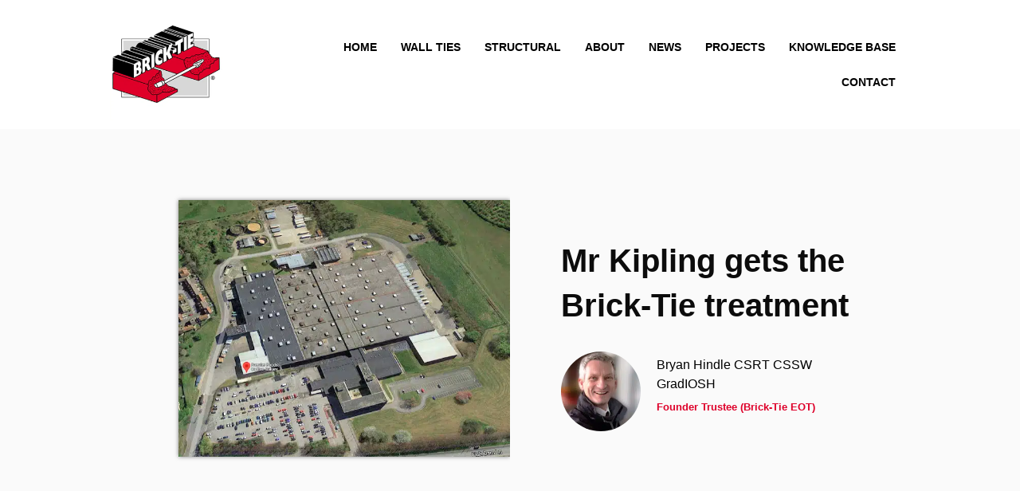

--- FILE ---
content_type: text/html; charset=UTF-8
request_url: https://bricktie.net/mr-kipling-gets-the-brick-tie-treatment/
body_size: 45660
content:
<!DOCTYPE html><html lang="en-US"><head><script data-no-optimize="1">var litespeed_docref=sessionStorage.getItem("litespeed_docref");litespeed_docref&&(Object.defineProperty(document,"referrer",{get:function(){return litespeed_docref}}),sessionStorage.removeItem("litespeed_docref"));</script> <meta charset="UTF-8"><meta name="viewport" content="width=device-width, initial-scale=1"><link rel="profile" href="https://gmpg.org/xfn/11"><meta name='robots' content='index, follow, max-image-preview:large, max-snippet:-1, max-video-preview:-1' /><title>Mr Kipling gets the Brick-Tie treatment - Brick-Tie | Cavity Wall Tie Corrosion, Replacement and Installer Service</title><meta name="description" content="Another successful remedial wall tie project - Premier Foods in Carlton South Yorkshire. Our team installed over 1000 Helifix ResiTies" /><link rel="canonical" href="https://bricktie.net/mr-kipling-gets-the-brick-tie-treatment/" /><meta property="og:locale" content="en_US" /><meta property="og:type" content="article" /><meta property="og:title" content="Mr Kipling gets the Brick-Tie treatment - Brick-Tie | Cavity Wall Tie Corrosion, Replacement and Installer Service" /><meta property="og:description" content="Another successful remedial wall tie project - Premier Foods in Carlton South Yorkshire. Our team installed over 1000 Helifix ResiTies" /><meta property="og:url" content="https://bricktie.net/mr-kipling-gets-the-brick-tie-treatment/" /><meta property="og:site_name" content="Brick-Tie | Cavity Wall Tie Corrosion, Replacement and Installer Service" /><meta property="article:published_time" content="2021-09-17T13:26:56+00:00" /><meta property="article:modified_time" content="2021-10-01T14:30:49+00:00" /><meta property="og:image" content="https://bricktie.net/wp-content/uploads/2021/09/Maps.jpg" /><meta property="og:image:width" content="650" /><meta property="og:image:height" content="504" /><meta property="og:image:type" content="image/jpeg" /><meta name="author" content="Bryan Hindle" /><meta name="twitter:card" content="summary_large_image" /><meta name="twitter:label1" content="Written by" /><meta name="twitter:data1" content="Bryan Hindle" /><meta name="twitter:label2" content="Est. reading time" /><meta name="twitter:data2" content="4 minutes" /> <script type="application/ld+json" class="yoast-schema-graph">{"@context":"https://schema.org","@graph":[{"@type":"Article","@id":"https://bricktie.net/mr-kipling-gets-the-brick-tie-treatment/#article","isPartOf":{"@id":"https://bricktie.net/mr-kipling-gets-the-brick-tie-treatment/"},"author":{"name":"Bryan Hindle","@id":"https://bricktie.net/#/schema/person/45b0fbfb51f8ce4c7ac87ca00fc8486c"},"headline":"Mr Kipling gets the Brick-Tie treatment","datePublished":"2021-09-17T13:26:56+00:00","dateModified":"2021-10-01T14:30:49+00:00","mainEntityOfPage":{"@id":"https://bricktie.net/mr-kipling-gets-the-brick-tie-treatment/"},"wordCount":567,"commentCount":0,"publisher":{"@id":"https://bricktie.net/#organization"},"image":{"@id":"https://bricktie.net/mr-kipling-gets-the-brick-tie-treatment/#primaryimage"},"thumbnailUrl":"https://bricktie.net/wp-content/uploads/2021/09/Maps.jpg","keywords":["wall ties"],"articleSection":["News"],"inLanguage":"en-US"},{"@type":"WebPage","@id":"https://bricktie.net/mr-kipling-gets-the-brick-tie-treatment/","url":"https://bricktie.net/mr-kipling-gets-the-brick-tie-treatment/","name":"Mr Kipling gets the Brick-Tie treatment - Brick-Tie | Cavity Wall Tie Corrosion, Replacement and Installer Service","isPartOf":{"@id":"https://bricktie.net/#website"},"primaryImageOfPage":{"@id":"https://bricktie.net/mr-kipling-gets-the-brick-tie-treatment/#primaryimage"},"image":{"@id":"https://bricktie.net/mr-kipling-gets-the-brick-tie-treatment/#primaryimage"},"thumbnailUrl":"https://bricktie.net/wp-content/uploads/2021/09/Maps.jpg","datePublished":"2021-09-17T13:26:56+00:00","dateModified":"2021-10-01T14:30:49+00:00","description":"Another successful remedial wall tie project - Premier Foods in Carlton South Yorkshire. Our team installed over 1000 Helifix ResiTies","breadcrumb":{"@id":"https://bricktie.net/mr-kipling-gets-the-brick-tie-treatment/#breadcrumb"},"inLanguage":"en-US","potentialAction":[{"@type":"ReadAction","target":["https://bricktie.net/mr-kipling-gets-the-brick-tie-treatment/"]}]},{"@type":"ImageObject","inLanguage":"en-US","@id":"https://bricktie.net/mr-kipling-gets-the-brick-tie-treatment/#primaryimage","url":"https://bricktie.net/wp-content/uploads/2021/09/Maps.jpg","contentUrl":"https://bricktie.net/wp-content/uploads/2021/09/Maps.jpg","width":650,"height":504,"caption":"If you could smell on line you would know what is being made here..... wonderful"},{"@type":"BreadcrumbList","@id":"https://bricktie.net/mr-kipling-gets-the-brick-tie-treatment/#breadcrumb","itemListElement":[{"@type":"ListItem","position":1,"name":"Home","item":"https://bricktie.net/"},{"@type":"ListItem","position":2,"name":"Mr Kipling gets the Brick-Tie treatment"}]},{"@type":"WebSite","@id":"https://bricktie.net/#website","url":"https://bricktie.net/","name":"Brick-Tie | Cavity Wall Tie Corrosion, Replacement and Installer Service","description":"Cavity Wall Tie Corrosion, Replacement and Installer Service","publisher":{"@id":"https://bricktie.net/#organization"},"potentialAction":[{"@type":"SearchAction","target":{"@type":"EntryPoint","urlTemplate":"https://bricktie.net/?s={search_term_string}"},"query-input":{"@type":"PropertyValueSpecification","valueRequired":true,"valueName":"search_term_string"}}],"inLanguage":"en-US"},{"@type":"Organization","@id":"https://bricktie.net/#organization","name":"Brick-Tie | Cavity Wall Tie Corrosion, Replacement and Installer Service","url":"https://bricktie.net/","logo":{"@type":"ImageObject","inLanguage":"en-US","@id":"https://bricktie.net/#/schema/logo/image/","url":"https://bricktie.net/wp-content/uploads/2021/04/BRICKTIE_logo-1.png","contentUrl":"https://bricktie.net/wp-content/uploads/2021/04/BRICKTIE_logo-1.png","width":292,"height":292,"caption":"Brick-Tie | Cavity Wall Tie Corrosion, Replacement and Installer Service"},"image":{"@id":"https://bricktie.net/#/schema/logo/image/"}},{"@type":"Person","@id":"https://bricktie.net/#/schema/person/45b0fbfb51f8ce4c7ac87ca00fc8486c","name":"Bryan Hindle","image":{"@type":"ImageObject","inLanguage":"en-US","@id":"https://bricktie.net/#/schema/person/image/","url":"https://bricktie.net/wp-content/litespeed/avatar/6902543a69e68a46ae6975fb508bdac6.jpg?ver=1768653023","contentUrl":"https://bricktie.net/wp-content/litespeed/avatar/6902543a69e68a46ae6975fb508bdac6.jpg?ver=1768653023","caption":"Bryan Hindle"},"url":"https://bricktie.net/author/btadmin/"}]}</script> <link rel='dns-prefetch' href='//fonts.googleapis.com' /><link rel="alternate" type="application/rss+xml" title="Brick-Tie | Cavity Wall Tie Corrosion, Replacement and Installer Service &raquo; Feed" href="https://bricktie.net/feed/" /><link rel="alternate" title="oEmbed (JSON)" type="application/json+oembed" href="https://bricktie.net/wp-json/oembed/1.0/embed?url=https%3A%2F%2Fbricktie.net%2Fmr-kipling-gets-the-brick-tie-treatment%2F" /><link rel="alternate" title="oEmbed (XML)" type="text/xml+oembed" href="https://bricktie.net/wp-json/oembed/1.0/embed?url=https%3A%2F%2Fbricktie.net%2Fmr-kipling-gets-the-brick-tie-treatment%2F&#038;format=xml" /><style id='wp-img-auto-sizes-contain-inline-css'>img:is([sizes=auto i],[sizes^="auto," i]){contain-intrinsic-size:3000px 1500px}
/*# sourceURL=wp-img-auto-sizes-contain-inline-css */</style><link data-optimized="2" rel="stylesheet" href="https://bricktie.net/wp-content/litespeed/css/f1d91da7bcc74bdfad2602d0e2ddfc32.css?ver=08868" /><style id='astra-theme-css-inline-css'>.ast-no-sidebar .entry-content .alignfull {margin-left: calc( -50vw + 50%);margin-right: calc( -50vw + 50%);max-width: 100vw;width: 100vw;}.ast-no-sidebar .entry-content .alignwide {margin-left: calc(-41vw + 50%);margin-right: calc(-41vw + 50%);max-width: unset;width: unset;}.ast-no-sidebar .entry-content .alignfull .alignfull,.ast-no-sidebar .entry-content .alignfull .alignwide,.ast-no-sidebar .entry-content .alignwide .alignfull,.ast-no-sidebar .entry-content .alignwide .alignwide,.ast-no-sidebar .entry-content .wp-block-column .alignfull,.ast-no-sidebar .entry-content .wp-block-column .alignwide{width: 100%;margin-left: auto;margin-right: auto;}.wp-block-gallery,.blocks-gallery-grid {margin: 0;}.wp-block-separator {max-width: 100px;}.wp-block-separator.is-style-wide,.wp-block-separator.is-style-dots {max-width: none;}.entry-content .has-2-columns .wp-block-column:first-child {padding-right: 10px;}.entry-content .has-2-columns .wp-block-column:last-child {padding-left: 10px;}@media (max-width: 782px) {.entry-content .wp-block-columns .wp-block-column {flex-basis: 100%;}.entry-content .has-2-columns .wp-block-column:first-child {padding-right: 0;}.entry-content .has-2-columns .wp-block-column:last-child {padding-left: 0;}}body .entry-content .wp-block-latest-posts {margin-left: 0;}body .entry-content .wp-block-latest-posts li {list-style: none;}.ast-no-sidebar .ast-container .entry-content .wp-block-latest-posts {margin-left: 0;}.ast-header-break-point .entry-content .alignwide {margin-left: auto;margin-right: auto;}.entry-content .blocks-gallery-item img {margin-bottom: auto;}.wp-block-pullquote {border-top: 4px solid #555d66;border-bottom: 4px solid #555d66;color: #40464d;}:root{--ast-post-nav-space:0;--ast-container-default-xlg-padding:6.67em;--ast-container-default-lg-padding:5.67em;--ast-container-default-slg-padding:4.34em;--ast-container-default-md-padding:3.34em;--ast-container-default-sm-padding:6.67em;--ast-container-default-xs-padding:2.4em;--ast-container-default-xxs-padding:1.4em;--ast-code-block-background:#EEEEEE;--ast-comment-inputs-background:#FAFAFA;--ast-normal-container-width:1200px;--ast-narrow-container-width:750px;--ast-blog-title-font-weight:normal;--ast-blog-meta-weight:inherit;--ast-global-color-primary:var(--ast-global-color-5);--ast-global-color-secondary:var(--ast-global-color-4);--ast-global-color-alternate-background:var(--ast-global-color-7);--ast-global-color-subtle-background:var(--ast-global-color-6);--ast-bg-style-guide:var( --ast-global-color-secondary,--ast-global-color-5 );--ast-shadow-style-guide:0px 0px 4px 0 #00000057;--ast-global-dark-bg-style:#fff;--ast-global-dark-lfs:#fbfbfb;--ast-widget-bg-color:#fafafa;--ast-wc-container-head-bg-color:#fbfbfb;--ast-title-layout-bg:#eeeeee;--ast-search-border-color:#e7e7e7;--ast-lifter-hover-bg:#e6e6e6;--ast-gallery-block-color:#000;--srfm-color-input-label:var(--ast-global-color-2);}html{font-size:93.75%;}a,.page-title{color:var(--ast-global-color-0);}a:hover,a:focus{color:var(--ast-global-color-1);}body,button,input,select,textarea,.ast-button,.ast-custom-button{font-family:'Open Sans',sans-serif;font-weight:400;font-size:15px;font-size:1rem;line-height:var(--ast-body-line-height,1.65em);}blockquote{color:var(--ast-global-color-3);}h1,h2,h3,h4,h5,h6,.entry-content :where(h1,h2,h3,h4,h5,h6),.site-title,.site-title a{font-family:'Montserrat',sans-serif;font-weight:400;}.ast-site-identity .site-title a{color:var(--ast-global-color-2);}.site-title{font-size:35px;font-size:2.3333333333333rem;display:none;}header .custom-logo-link img{max-width:112px;width:112px;}.astra-logo-svg{width:112px;}.site-header .site-description{font-size:15px;font-size:1rem;display:none;}.entry-title{font-size:26px;font-size:1.7333333333333rem;}.archive .ast-article-post .ast-article-inner,.blog .ast-article-post .ast-article-inner,.archive .ast-article-post .ast-article-inner:hover,.blog .ast-article-post .ast-article-inner:hover{overflow:hidden;}h1,.entry-content :where(h1){font-size:32px;font-size:2.1333333333333rem;font-family:'Montserrat',sans-serif;line-height:1.4em;}h2,.entry-content :where(h2){font-size:26px;font-size:1.7333333333333rem;font-family:'Montserrat',sans-serif;line-height:1.3em;}h3,.entry-content :where(h3){font-size:20px;font-size:1.3333333333333rem;font-family:'Montserrat',sans-serif;line-height:1.3em;}h4,.entry-content :where(h4){font-size:18px;font-size:1.2rem;line-height:1.2em;font-family:'Montserrat',sans-serif;}h5,.entry-content :where(h5){font-size:20px;font-size:1.3333333333333rem;line-height:1.2em;font-family:'Montserrat',sans-serif;}h6,.entry-content :where(h6){font-size:16px;font-size:1.0666666666667rem;line-height:1.25em;font-family:'Montserrat',sans-serif;}::selection{background-color:var(--ast-global-color-0);color:#ffffff;}body,h1,h2,h3,h4,h5,h6,.entry-title a,.entry-content :where(h1,h2,h3,h4,h5,h6){color:var(--ast-global-color-3);}.tagcloud a:hover,.tagcloud a:focus,.tagcloud a.current-item{color:#ffffff;border-color:var(--ast-global-color-0);background-color:var(--ast-global-color-0);}input:focus,input[type="text"]:focus,input[type="email"]:focus,input[type="url"]:focus,input[type="password"]:focus,input[type="reset"]:focus,input[type="search"]:focus,textarea:focus{border-color:var(--ast-global-color-0);}input[type="radio"]:checked,input[type=reset],input[type="checkbox"]:checked,input[type="checkbox"]:hover:checked,input[type="checkbox"]:focus:checked,input[type=range]::-webkit-slider-thumb{border-color:var(--ast-global-color-0);background-color:var(--ast-global-color-0);box-shadow:none;}.site-footer a:hover + .post-count,.site-footer a:focus + .post-count{background:var(--ast-global-color-0);border-color:var(--ast-global-color-0);}.single .nav-links .nav-previous,.single .nav-links .nav-next{color:var(--ast-global-color-0);}.entry-meta,.entry-meta *{line-height:1.45;color:var(--ast-global-color-0);}.entry-meta a:not(.ast-button):hover,.entry-meta a:not(.ast-button):hover *,.entry-meta a:not(.ast-button):focus,.entry-meta a:not(.ast-button):focus *,.page-links > .page-link,.page-links .page-link:hover,.post-navigation a:hover{color:var(--ast-global-color-1);}#cat option,.secondary .calendar_wrap thead a,.secondary .calendar_wrap thead a:visited{color:var(--ast-global-color-0);}.secondary .calendar_wrap #today,.ast-progress-val span{background:var(--ast-global-color-0);}.secondary a:hover + .post-count,.secondary a:focus + .post-count{background:var(--ast-global-color-0);border-color:var(--ast-global-color-0);}.calendar_wrap #today > a{color:#ffffff;}.page-links .page-link,.single .post-navigation a{color:var(--ast-global-color-0);}.ast-search-menu-icon .search-form button.search-submit{padding:0 4px;}.ast-search-menu-icon form.search-form{padding-right:0;}.ast-search-menu-icon.slide-search input.search-field{width:0;}.ast-header-search .ast-search-menu-icon.ast-dropdown-active .search-form,.ast-header-search .ast-search-menu-icon.ast-dropdown-active .search-field:focus{transition:all 0.2s;}.search-form input.search-field:focus{outline:none;}.widget-title,.widget .wp-block-heading{font-size:21px;font-size:1.4rem;color:var(--ast-global-color-3);}.single .ast-author-details .author-title{color:var(--ast-global-color-1);}.ast-search-menu-icon.slide-search a:focus-visible:focus-visible,.astra-search-icon:focus-visible,#close:focus-visible,a:focus-visible,.ast-menu-toggle:focus-visible,.site .skip-link:focus-visible,.wp-block-loginout input:focus-visible,.wp-block-search.wp-block-search__button-inside .wp-block-search__inside-wrapper,.ast-header-navigation-arrow:focus-visible,.ast-orders-table__row .ast-orders-table__cell:focus-visible,a#ast-apply-coupon:focus-visible,#ast-apply-coupon:focus-visible,#close:focus-visible,.button.search-submit:focus-visible,#search_submit:focus,.normal-search:focus-visible,.ast-header-account-wrap:focus-visible,.astra-cart-drawer-close:focus,.ast-single-variation:focus,.ast-button:focus,.ast-builder-button-wrap:has(.ast-custom-button-link:focus),.ast-builder-button-wrap .ast-custom-button-link:focus{outline-style:dotted;outline-color:inherit;outline-width:thin;}input:focus,input[type="text"]:focus,input[type="email"]:focus,input[type="url"]:focus,input[type="password"]:focus,input[type="reset"]:focus,input[type="search"]:focus,input[type="number"]:focus,textarea:focus,.wp-block-search__input:focus,[data-section="section-header-mobile-trigger"] .ast-button-wrap .ast-mobile-menu-trigger-minimal:focus,.ast-mobile-popup-drawer.active .menu-toggle-close:focus,#ast-scroll-top:focus,#coupon_code:focus,#ast-coupon-code:focus{border-style:dotted;border-color:inherit;border-width:thin;}input{outline:none;}.ast-logo-title-inline .site-logo-img{padding-right:1em;}.site-logo-img img{ transition:all 0.2s linear;}body .ast-oembed-container *{position:absolute;top:0;width:100%;height:100%;left:0;}body .wp-block-embed-pocket-casts .ast-oembed-container *{position:unset;}.ast-single-post-featured-section + article {margin-top: 2em;}.site-content .ast-single-post-featured-section img {width: 100%;overflow: hidden;object-fit: cover;}.site > .ast-single-related-posts-container {margin-top: 0;}@media (min-width: 922px) {.ast-desktop .ast-container--narrow {max-width: var(--ast-narrow-container-width);margin: 0 auto;}}.ast-page-builder-template .hentry {margin: 0;}.ast-page-builder-template .site-content > .ast-container {max-width: 100%;padding: 0;}.ast-page-builder-template .site .site-content #primary {padding: 0;margin: 0;}.ast-page-builder-template .no-results {text-align: center;margin: 4em auto;}.ast-page-builder-template .ast-pagination {padding: 2em;}.ast-page-builder-template .entry-header.ast-no-title.ast-no-thumbnail {margin-top: 0;}.ast-page-builder-template .entry-header.ast-header-without-markup {margin-top: 0;margin-bottom: 0;}.ast-page-builder-template .entry-header.ast-no-title.ast-no-meta {margin-bottom: 0;}.ast-page-builder-template.single .post-navigation {padding-bottom: 2em;}.ast-page-builder-template.single-post .site-content > .ast-container {max-width: 100%;}.ast-page-builder-template .entry-header {margin-top: 4em;margin-left: auto;margin-right: auto;padding-left: 20px;padding-right: 20px;}.single.ast-page-builder-template .entry-header {padding-left: 20px;padding-right: 20px;}.ast-page-builder-template .ast-archive-description {margin: 4em auto 0;padding-left: 20px;padding-right: 20px;}.ast-page-builder-template.ast-no-sidebar .entry-content .alignwide {margin-left: 0;margin-right: 0;}@media (max-width:921.9px){#ast-desktop-header{display:none;}}@media (min-width:922px){#ast-mobile-header{display:none;}}@media( max-width: 420px ) {.single .nav-links .nav-previous,.single .nav-links .nav-next {width: 100%;text-align: center;}}.wp-block-buttons.aligncenter{justify-content:center;}@media (max-width:921px){.ast-theme-transparent-header #primary,.ast-theme-transparent-header #secondary{padding:0;}}@media (max-width:921px){.ast-plain-container.ast-no-sidebar #primary{padding:0;}}.ast-plain-container.ast-no-sidebar #primary{margin-top:0;margin-bottom:0;}@media (min-width:1200px){.wp-block-group .has-background{padding:20px;}}@media (min-width:1200px){.ast-no-sidebar.ast-separate-container .entry-content .wp-block-group.alignwide,.ast-no-sidebar.ast-separate-container .entry-content .wp-block-cover.alignwide{margin-left:-20px;margin-right:-20px;padding-left:20px;padding-right:20px;}.ast-no-sidebar.ast-separate-container .entry-content .wp-block-cover.alignfull,.ast-no-sidebar.ast-separate-container .entry-content .wp-block-group.alignfull{margin-left:-6.67em;margin-right:-6.67em;padding-left:6.67em;padding-right:6.67em;}}@media (min-width:1200px){.wp-block-cover-image.alignwide .wp-block-cover__inner-container,.wp-block-cover.alignwide .wp-block-cover__inner-container,.wp-block-cover-image.alignfull .wp-block-cover__inner-container,.wp-block-cover.alignfull .wp-block-cover__inner-container{width:100%;}}.wp-block-columns{margin-bottom:unset;}.wp-block-image.size-full{margin:2rem 0;}.wp-block-separator.has-background{padding:0;}.wp-block-gallery{margin-bottom:1.6em;}.wp-block-group{padding-top:4em;padding-bottom:4em;}.wp-block-group__inner-container .wp-block-columns:last-child,.wp-block-group__inner-container :last-child,.wp-block-table table{margin-bottom:0;}.blocks-gallery-grid{width:100%;}.wp-block-navigation-link__content{padding:5px 0;}.wp-block-group .wp-block-group .has-text-align-center,.wp-block-group .wp-block-column .has-text-align-center{max-width:100%;}.has-text-align-center{margin:0 auto;}@media (min-width:1200px){.wp-block-cover__inner-container,.alignwide .wp-block-group__inner-container,.alignfull .wp-block-group__inner-container{max-width:1200px;margin:0 auto;}.wp-block-group.alignnone,.wp-block-group.aligncenter,.wp-block-group.alignleft,.wp-block-group.alignright,.wp-block-group.alignwide,.wp-block-columns.alignwide{margin:2rem 0 1rem 0;}}@media (max-width:1200px){.wp-block-group{padding:3em;}.wp-block-group .wp-block-group{padding:1.5em;}.wp-block-columns,.wp-block-column{margin:1rem 0;}}@media (min-width:921px){.wp-block-columns .wp-block-group{padding:2em;}}@media (max-width:544px){.wp-block-cover-image .wp-block-cover__inner-container,.wp-block-cover .wp-block-cover__inner-container{width:unset;}.wp-block-cover,.wp-block-cover-image{padding:2em 0;}.wp-block-group,.wp-block-cover{padding:2em;}.wp-block-media-text__media img,.wp-block-media-text__media video{width:unset;max-width:100%;}.wp-block-media-text.has-background .wp-block-media-text__content{padding:1em;}}.wp-block-image.aligncenter{margin-left:auto;margin-right:auto;}.wp-block-table.aligncenter{margin-left:auto;margin-right:auto;}@media (min-width:544px){.entry-content .wp-block-media-text.has-media-on-the-right .wp-block-media-text__content{padding:0 8% 0 0;}.entry-content .wp-block-media-text .wp-block-media-text__content{padding:0 0 0 8%;}.ast-plain-container .site-content .entry-content .has-custom-content-position.is-position-bottom-left > *,.ast-plain-container .site-content .entry-content .has-custom-content-position.is-position-bottom-right > *,.ast-plain-container .site-content .entry-content .has-custom-content-position.is-position-top-left > *,.ast-plain-container .site-content .entry-content .has-custom-content-position.is-position-top-right > *,.ast-plain-container .site-content .entry-content .has-custom-content-position.is-position-center-right > *,.ast-plain-container .site-content .entry-content .has-custom-content-position.is-position-center-left > *{margin:0;}}@media (max-width:544px){.entry-content .wp-block-media-text .wp-block-media-text__content{padding:8% 0;}.wp-block-media-text .wp-block-media-text__media img{width:auto;max-width:100%;}}.wp-block-button.is-style-outline .wp-block-button__link{border-color:var(--ast-global-color-0);border-top-width:2px;border-right-width:2px;border-bottom-width:2px;border-left-width:2px;}div.wp-block-button.is-style-outline > .wp-block-button__link:not(.has-text-color),div.wp-block-button.wp-block-button__link.is-style-outline:not(.has-text-color){color:var(--ast-global-color-0);}.wp-block-button.is-style-outline .wp-block-button__link:hover,.wp-block-buttons .wp-block-button.is-style-outline .wp-block-button__link:focus,.wp-block-buttons .wp-block-button.is-style-outline > .wp-block-button__link:not(.has-text-color):hover,.wp-block-buttons .wp-block-button.wp-block-button__link.is-style-outline:not(.has-text-color):hover{color:#ffffff;background-color:var(--ast-global-color-1);border-color:var(--ast-global-color-1);}.post-page-numbers.current .page-link,.ast-pagination .page-numbers.current{color:#ffffff;border-color:var(--ast-global-color-0);background-color:var(--ast-global-color-0);}@media (max-width:921px){.wp-block-button.is-style-outline .wp-block-button__link{padding-top:calc(15px - 2px);padding-right:calc(30px - 2px);padding-bottom:calc(15px - 2px);padding-left:calc(30px - 2px);}}@media (max-width:544px){.wp-block-button.is-style-outline .wp-block-button__link{padding-top:calc(15px - 2px);padding-right:calc(30px - 2px);padding-bottom:calc(15px - 2px);padding-left:calc(30px - 2px);}}@media (min-width:544px){.entry-content > .alignleft{margin-right:20px;}.entry-content > .alignright{margin-left:20px;}.wp-block-group.has-background{padding:20px;}}.wp-block-buttons .wp-block-button.is-style-outline .wp-block-button__link.wp-element-button,.ast-outline-button,.wp-block-uagb-buttons-child .uagb-buttons-repeater.ast-outline-button{border-color:var(--ast-global-color-0);border-top-width:2px;border-right-width:2px;border-bottom-width:2px;border-left-width:2px;font-family:inherit;font-weight:inherit;line-height:1em;}.wp-block-buttons .wp-block-button.is-style-outline > .wp-block-button__link:not(.has-text-color),.wp-block-buttons .wp-block-button.wp-block-button__link.is-style-outline:not(.has-text-color),.ast-outline-button{color:var(--ast-global-color-0);}.wp-block-button.is-style-outline .wp-block-button__link:hover,.wp-block-buttons .wp-block-button.is-style-outline .wp-block-button__link:focus,.wp-block-buttons .wp-block-button.is-style-outline > .wp-block-button__link:not(.has-text-color):hover,.wp-block-buttons .wp-block-button.wp-block-button__link.is-style-outline:not(.has-text-color):hover,.ast-outline-button:hover,.ast-outline-button:focus,.wp-block-uagb-buttons-child .uagb-buttons-repeater.ast-outline-button:hover,.wp-block-uagb-buttons-child .uagb-buttons-repeater.ast-outline-button:focus{color:#ffffff;background-color:var(--ast-global-color-1);border-color:var(--ast-global-color-1);}.wp-block-button .wp-block-button__link.wp-element-button.is-style-outline:not(.has-background),.wp-block-button.is-style-outline>.wp-block-button__link.wp-element-button:not(.has-background),.ast-outline-button{background-color:transparent;}.entry-content[data-ast-blocks-layout] > figure{margin-bottom:1em;}.elementor-widget-container .elementor-loop-container .e-loop-item[data-elementor-type="loop-item"]{width:100%;}@media (max-width:921px){.ast-left-sidebar #content > .ast-container{display:flex;flex-direction:column-reverse;width:100%;}.ast-separate-container .ast-article-post,.ast-separate-container .ast-article-single{padding:1.5em 2.14em;}.ast-author-box img.avatar{margin:20px 0 0 0;}}@media (min-width:922px){.ast-separate-container.ast-right-sidebar #primary,.ast-separate-container.ast-left-sidebar #primary{border:0;}.search-no-results.ast-separate-container #primary{margin-bottom:4em;}}.wp-block-button .wp-block-button__link{color:#ffffff;}.wp-block-button .wp-block-button__link:hover,.wp-block-button .wp-block-button__link:focus{color:#ffffff;background-color:var(--ast-global-color-1);border-color:var(--ast-global-color-1);}.elementor-widget-heading h1.elementor-heading-title{line-height:1.4em;}.elementor-widget-heading h2.elementor-heading-title{line-height:1.3em;}.elementor-widget-heading h3.elementor-heading-title{line-height:1.3em;}.elementor-widget-heading h4.elementor-heading-title{line-height:1.2em;}.elementor-widget-heading h5.elementor-heading-title{line-height:1.2em;}.elementor-widget-heading h6.elementor-heading-title{line-height:1.25em;}.wp-block-button .wp-block-button__link{border:none;background-color:var(--ast-global-color-0);color:#ffffff;font-family:inherit;font-weight:inherit;line-height:1em;padding:15px 30px;}.wp-block-button.is-style-outline .wp-block-button__link{border-style:solid;border-top-width:2px;border-right-width:2px;border-left-width:2px;border-bottom-width:2px;border-color:var(--ast-global-color-0);padding-top:calc(15px - 2px);padding-right:calc(30px - 2px);padding-bottom:calc(15px - 2px);padding-left:calc(30px - 2px);}@media (max-width:921px){.wp-block-button .wp-block-button__link{border:none;padding:15px 30px;}.wp-block-button.is-style-outline .wp-block-button__link{padding-top:calc(15px - 2px);padding-right:calc(30px - 2px);padding-bottom:calc(15px - 2px);padding-left:calc(30px - 2px);}}@media (max-width:544px){.wp-block-button .wp-block-button__link{border:none;padding:15px 30px;}.wp-block-button.is-style-outline .wp-block-button__link{padding-top:calc(15px - 2px);padding-right:calc(30px - 2px);padding-bottom:calc(15px - 2px);padding-left:calc(30px - 2px);}}.menu-toggle,button,.ast-button,.ast-custom-button,.button,input#submit,input[type="button"],input[type="submit"],input[type="reset"]{border-style:solid;border-top-width:0;border-right-width:0;border-left-width:0;border-bottom-width:0;color:#ffffff;border-color:var(--ast-global-color-0);background-color:var(--ast-global-color-0);padding-top:10px;padding-right:40px;padding-bottom:10px;padding-left:40px;font-family:inherit;font-weight:inherit;line-height:1em;}button:focus,.menu-toggle:hover,button:hover,.ast-button:hover,.ast-custom-button:hover .button:hover,.ast-custom-button:hover ,input[type=reset]:hover,input[type=reset]:focus,input#submit:hover,input#submit:focus,input[type="button"]:hover,input[type="button"]:focus,input[type="submit"]:hover,input[type="submit"]:focus{color:#ffffff;background-color:var(--ast-global-color-1);border-color:var(--ast-global-color-1);}@media (max-width:921px){.ast-mobile-header-stack .main-header-bar .ast-search-menu-icon{display:inline-block;}.ast-header-break-point.ast-header-custom-item-outside .ast-mobile-header-stack .main-header-bar .ast-search-icon{margin:0;}.ast-comment-avatar-wrap img{max-width:2.5em;}.ast-comment-meta{padding:0 1.8888em 1.3333em;}.ast-separate-container .ast-comment-list li.depth-1{padding:1.5em 2.14em;}.ast-separate-container .comment-respond{padding:2em 2.14em;}}@media (min-width:544px){.ast-container{max-width:100%;}}@media (max-width:544px){.ast-separate-container .ast-article-post,.ast-separate-container .ast-article-single,.ast-separate-container .comments-title,.ast-separate-container .ast-archive-description{padding:1.5em 1em;}.ast-separate-container #content .ast-container{padding-left:0.54em;padding-right:0.54em;}.ast-separate-container .ast-comment-list .bypostauthor{padding:.5em;}.ast-search-menu-icon.ast-dropdown-active .search-field{width:170px;}} #ast-mobile-header .ast-site-header-cart-li a{pointer-events:none;}.ast-no-sidebar.ast-separate-container .entry-content .alignfull {margin-left: -6.67em;margin-right: -6.67em;width: auto;}@media (max-width: 1200px) {.ast-no-sidebar.ast-separate-container .entry-content .alignfull {margin-left: -2.4em;margin-right: -2.4em;}}@media (max-width: 768px) {.ast-no-sidebar.ast-separate-container .entry-content .alignfull {margin-left: -2.14em;margin-right: -2.14em;}}@media (max-width: 544px) {.ast-no-sidebar.ast-separate-container .entry-content .alignfull {margin-left: -1em;margin-right: -1em;}}.ast-no-sidebar.ast-separate-container .entry-content .alignwide {margin-left: -20px;margin-right: -20px;}.ast-no-sidebar.ast-separate-container .entry-content .wp-block-column .alignfull,.ast-no-sidebar.ast-separate-container .entry-content .wp-block-column .alignwide {margin-left: auto;margin-right: auto;width: 100%;}@media (max-width:921px){.site-title{display:none;}.site-header .site-description{display:none;}h1,.entry-content :where(h1){font-size:30px;}h2,.entry-content :where(h2){font-size:25px;}h3,.entry-content :where(h3){font-size:20px;}}@media (max-width:544px){.site-title{display:none;}.site-header .site-description{display:none;}h1,.entry-content :where(h1){font-size:30px;}h2,.entry-content :where(h2){font-size:25px;}h3,.entry-content :where(h3){font-size:20px;}}@media (max-width:921px){html{font-size:85.5%;}}@media (max-width:544px){html{font-size:85.5%;}}@media (min-width:922px){.ast-container{max-width:1240px;}}@media (min-width:922px){.site-content .ast-container{display:flex;}}@media (max-width:921px){.site-content .ast-container{flex-direction:column;}}@media (min-width:922px){.main-header-menu .sub-menu .menu-item.ast-left-align-sub-menu:hover > .sub-menu,.main-header-menu .sub-menu .menu-item.ast-left-align-sub-menu.focus > .sub-menu{margin-left:-0px;}}.site .comments-area{padding-bottom:3em;}.footer-widget-area[data-section^="section-fb-html-"] .ast-builder-html-element{text-align:center;}blockquote {padding: 1.2em;}:root .has-ast-global-color-0-color{color:var(--ast-global-color-0);}:root .has-ast-global-color-0-background-color{background-color:var(--ast-global-color-0);}:root .wp-block-button .has-ast-global-color-0-color{color:var(--ast-global-color-0);}:root .wp-block-button .has-ast-global-color-0-background-color{background-color:var(--ast-global-color-0);}:root .has-ast-global-color-1-color{color:var(--ast-global-color-1);}:root .has-ast-global-color-1-background-color{background-color:var(--ast-global-color-1);}:root .wp-block-button .has-ast-global-color-1-color{color:var(--ast-global-color-1);}:root .wp-block-button .has-ast-global-color-1-background-color{background-color:var(--ast-global-color-1);}:root .has-ast-global-color-2-color{color:var(--ast-global-color-2);}:root .has-ast-global-color-2-background-color{background-color:var(--ast-global-color-2);}:root .wp-block-button .has-ast-global-color-2-color{color:var(--ast-global-color-2);}:root .wp-block-button .has-ast-global-color-2-background-color{background-color:var(--ast-global-color-2);}:root .has-ast-global-color-3-color{color:var(--ast-global-color-3);}:root .has-ast-global-color-3-background-color{background-color:var(--ast-global-color-3);}:root .wp-block-button .has-ast-global-color-3-color{color:var(--ast-global-color-3);}:root .wp-block-button .has-ast-global-color-3-background-color{background-color:var(--ast-global-color-3);}:root .has-ast-global-color-4-color{color:var(--ast-global-color-4);}:root .has-ast-global-color-4-background-color{background-color:var(--ast-global-color-4);}:root .wp-block-button .has-ast-global-color-4-color{color:var(--ast-global-color-4);}:root .wp-block-button .has-ast-global-color-4-background-color{background-color:var(--ast-global-color-4);}:root .has-ast-global-color-5-color{color:var(--ast-global-color-5);}:root .has-ast-global-color-5-background-color{background-color:var(--ast-global-color-5);}:root .wp-block-button .has-ast-global-color-5-color{color:var(--ast-global-color-5);}:root .wp-block-button .has-ast-global-color-5-background-color{background-color:var(--ast-global-color-5);}:root .has-ast-global-color-6-color{color:var(--ast-global-color-6);}:root .has-ast-global-color-6-background-color{background-color:var(--ast-global-color-6);}:root .wp-block-button .has-ast-global-color-6-color{color:var(--ast-global-color-6);}:root .wp-block-button .has-ast-global-color-6-background-color{background-color:var(--ast-global-color-6);}:root .has-ast-global-color-7-color{color:var(--ast-global-color-7);}:root .has-ast-global-color-7-background-color{background-color:var(--ast-global-color-7);}:root .wp-block-button .has-ast-global-color-7-color{color:var(--ast-global-color-7);}:root .wp-block-button .has-ast-global-color-7-background-color{background-color:var(--ast-global-color-7);}:root .has-ast-global-color-8-color{color:var(--ast-global-color-8);}:root .has-ast-global-color-8-background-color{background-color:var(--ast-global-color-8);}:root .wp-block-button .has-ast-global-color-8-color{color:var(--ast-global-color-8);}:root .wp-block-button .has-ast-global-color-8-background-color{background-color:var(--ast-global-color-8);}:root{--ast-global-color-0:#0170B9;--ast-global-color-1:#3a3a3a;--ast-global-color-2:#3a3a3a;--ast-global-color-3:#4B4F58;--ast-global-color-4:#F5F5F5;--ast-global-color-5:#FFFFFF;--ast-global-color-6:#E5E5E5;--ast-global-color-7:#424242;--ast-global-color-8:#000000;}:root {--ast-border-color : #dddddd;}.ast-single-entry-banner {-js-display: flex;display: flex;flex-direction: column;justify-content: center;text-align: center;position: relative;background: var(--ast-title-layout-bg);}.ast-single-entry-banner[data-banner-layout="layout-1"] {max-width: 1200px;background: inherit;padding: 20px 0;}.ast-single-entry-banner[data-banner-width-type="custom"] {margin: 0 auto;width: 100%;}.ast-single-entry-banner + .site-content .entry-header {margin-bottom: 0;}.site .ast-author-avatar {--ast-author-avatar-size: ;}a.ast-underline-text {text-decoration: underline;}.ast-container > .ast-terms-link {position: relative;display: block;}a.ast-button.ast-badge-tax {padding: 4px 8px;border-radius: 3px;font-size: inherit;}header.entry-header{text-align:left;}header.entry-header > *:not(:last-child){margin-bottom:10px;}@media (max-width:921px){header.entry-header{text-align:left;}}@media (max-width:544px){header.entry-header{text-align:left;}}.ast-archive-entry-banner {-js-display: flex;display: flex;flex-direction: column;justify-content: center;text-align: center;position: relative;background: var(--ast-title-layout-bg);}.ast-archive-entry-banner[data-banner-width-type="custom"] {margin: 0 auto;width: 100%;}.ast-archive-entry-banner[data-banner-layout="layout-1"] {background: inherit;padding: 20px 0;text-align: left;}body.archive .ast-archive-description{max-width:1200px;width:100%;text-align:left;padding-top:3em;padding-right:3em;padding-bottom:3em;padding-left:3em;}body.archive .ast-archive-description .ast-archive-title,body.archive .ast-archive-description .ast-archive-title *{font-size:40px;font-size:2.6666666666667rem;text-transform:capitalize;}body.archive .ast-archive-description > *:not(:last-child){margin-bottom:10px;}@media (max-width:921px){body.archive .ast-archive-description{text-align:left;}}@media (max-width:544px){body.archive .ast-archive-description{text-align:left;}}.ast-breadcrumbs .trail-browse,.ast-breadcrumbs .trail-items,.ast-breadcrumbs .trail-items li{display:inline-block;margin:0;padding:0;border:none;background:inherit;text-indent:0;text-decoration:none;}.ast-breadcrumbs .trail-browse{font-size:inherit;font-style:inherit;font-weight:inherit;color:inherit;}.ast-breadcrumbs .trail-items{list-style:none;}.trail-items li::after{padding:0 0.3em;content:"\00bb";}.trail-items li:last-of-type::after{display:none;}h1,h2,h3,h4,h5,h6,.entry-content :where(h1,h2,h3,h4,h5,h6){color:var(--ast-global-color-2);}@media (max-width:921px){.ast-builder-grid-row-container.ast-builder-grid-row-tablet-3-firstrow .ast-builder-grid-row > *:first-child,.ast-builder-grid-row-container.ast-builder-grid-row-tablet-3-lastrow .ast-builder-grid-row > *:last-child{grid-column:1 / -1;}}@media (max-width:544px){.ast-builder-grid-row-container.ast-builder-grid-row-mobile-3-firstrow .ast-builder-grid-row > *:first-child,.ast-builder-grid-row-container.ast-builder-grid-row-mobile-3-lastrow .ast-builder-grid-row > *:last-child{grid-column:1 / -1;}}.ast-builder-layout-element .ast-site-identity{margin-top:0px;margin-bottom:0px;margin-left:0px;margin-right:0px;}.ast-builder-layout-element[data-section="title_tagline"]{display:flex;}@media (max-width:921px){.ast-header-break-point .ast-builder-layout-element[data-section="title_tagline"]{display:flex;}}@media (max-width:544px){.ast-header-break-point .ast-builder-layout-element[data-section="title_tagline"]{display:flex;}}.ast-builder-menu-1{font-family:inherit;font-weight:inherit;}.ast-builder-menu-1 .sub-menu,.ast-builder-menu-1 .inline-on-mobile .sub-menu{border-top-width:2px;border-bottom-width:0px;border-right-width:0px;border-left-width:0px;border-color:var(--ast-global-color-0);border-style:solid;}.ast-builder-menu-1 .sub-menu .sub-menu{top:-2px;}.ast-builder-menu-1 .main-header-menu > .menu-item > .sub-menu,.ast-builder-menu-1 .main-header-menu > .menu-item > .astra-full-megamenu-wrapper{margin-top:0px;}.ast-desktop .ast-builder-menu-1 .main-header-menu > .menu-item > .sub-menu:before,.ast-desktop .ast-builder-menu-1 .main-header-menu > .menu-item > .astra-full-megamenu-wrapper:before{height:calc( 0px + 2px + 5px );}.ast-desktop .ast-builder-menu-1 .menu-item .sub-menu .menu-link{border-style:none;}@media (max-width:921px){.ast-header-break-point .ast-builder-menu-1 .menu-item.menu-item-has-children > .ast-menu-toggle{top:0;}.ast-builder-menu-1 .inline-on-mobile .menu-item.menu-item-has-children > .ast-menu-toggle{right:-15px;}.ast-builder-menu-1 .menu-item-has-children > .menu-link:after{content:unset;}.ast-builder-menu-1 .main-header-menu > .menu-item > .sub-menu,.ast-builder-menu-1 .main-header-menu > .menu-item > .astra-full-megamenu-wrapper{margin-top:0;}}@media (max-width:544px){.ast-header-break-point .ast-builder-menu-1 .menu-item.menu-item-has-children > .ast-menu-toggle{top:0;}.ast-builder-menu-1 .main-header-menu > .menu-item > .sub-menu,.ast-builder-menu-1 .main-header-menu > .menu-item > .astra-full-megamenu-wrapper{margin-top:0;}}.ast-builder-menu-1{display:flex;}@media (max-width:921px){.ast-header-break-point .ast-builder-menu-1{display:flex;}}@media (max-width:544px){.ast-header-break-point .ast-builder-menu-1{display:flex;}}.site-below-footer-wrap{padding-top:20px;padding-bottom:20px;}.site-below-footer-wrap[data-section="section-below-footer-builder"]{background-color:#de002a;background-image:none;min-height:80px;}.site-below-footer-wrap[data-section="section-below-footer-builder"] .ast-builder-grid-row{max-width:1200px;min-height:80px;margin-left:auto;margin-right:auto;}.site-below-footer-wrap[data-section="section-below-footer-builder"] .ast-builder-grid-row,.site-below-footer-wrap[data-section="section-below-footer-builder"] .site-footer-section{align-items:flex-start;}.site-below-footer-wrap[data-section="section-below-footer-builder"].ast-footer-row-inline .site-footer-section{display:flex;margin-bottom:0;}.ast-builder-grid-row-2-equal .ast-builder-grid-row{grid-template-columns:repeat( 2,1fr );}@media (max-width:921px){.site-below-footer-wrap[data-section="section-below-footer-builder"].ast-footer-row-tablet-inline .site-footer-section{display:flex;margin-bottom:0;}.site-below-footer-wrap[data-section="section-below-footer-builder"].ast-footer-row-tablet-stack .site-footer-section{display:block;margin-bottom:10px;}.ast-builder-grid-row-container.ast-builder-grid-row-tablet-2-equal .ast-builder-grid-row{grid-template-columns:repeat( 2,1fr );}}@media (max-width:544px){.site-below-footer-wrap[data-section="section-below-footer-builder"].ast-footer-row-mobile-inline .site-footer-section{display:flex;margin-bottom:0;}.site-below-footer-wrap[data-section="section-below-footer-builder"].ast-footer-row-mobile-stack .site-footer-section{display:block;margin-bottom:10px;}.ast-builder-grid-row-container.ast-builder-grid-row-mobile-full .ast-builder-grid-row{grid-template-columns:1fr;}}.site-below-footer-wrap[data-section="section-below-footer-builder"]{padding-top:32px;padding-bottom:32px;}@media (max-width:544px){.site-below-footer-wrap[data-section="section-below-footer-builder"]{padding-top:30px;padding-bottom:30px;padding-left:20px;padding-right:20px;}}.site-below-footer-wrap[data-section="section-below-footer-builder"]{display:grid;}@media (max-width:921px){.ast-header-break-point .site-below-footer-wrap[data-section="section-below-footer-builder"]{display:grid;}}@media (max-width:544px){.ast-header-break-point .site-below-footer-wrap[data-section="section-below-footer-builder"]{display:grid;}}.ast-builder-html-element img.alignnone{display:inline-block;}.ast-builder-html-element p:first-child{margin-top:0;}.ast-builder-html-element p:last-child{margin-bottom:0;}.ast-header-break-point .main-header-bar .ast-builder-html-element{line-height:1.85714285714286;}.footer-widget-area[data-section="section-fb-html-1"] .ast-builder-html-element{color:#ffffff;font-size:14px;font-size:0.93333333333333rem;}.footer-widget-area[data-section="section-fb-html-1"] a{color:#ffffff;}.footer-widget-area[data-section="section-fb-html-1"] a:hover{color:#ffaa00;}.footer-widget-area[data-section="section-fb-html-1"]{font-size:14px;font-size:0.93333333333333rem;}.footer-widget-area[data-section="section-fb-html-1"]{display:block;}@media (max-width:921px){.ast-header-break-point .footer-widget-area[data-section="section-fb-html-1"]{display:block;}}@media (max-width:544px){.ast-header-break-point .footer-widget-area[data-section="section-fb-html-1"]{display:block;}}.footer-widget-area[data-section="section-fb-html-2"]{display:block;}@media (max-width:921px){.ast-header-break-point .footer-widget-area[data-section="section-fb-html-2"]{display:block;}}@media (max-width:544px){.ast-header-break-point .footer-widget-area[data-section="section-fb-html-2"]{display:block;}}.footer-widget-area[data-section="section-fb-html-1"] .ast-builder-html-element{text-align:center;}@media (max-width:921px){.footer-widget-area[data-section="section-fb-html-1"] .ast-builder-html-element{text-align:center;}}@media (max-width:544px){.footer-widget-area[data-section="section-fb-html-1"] .ast-builder-html-element{text-align:center;}}.footer-widget-area[data-section="section-fb-html-2"] .ast-builder-html-element{text-align:right;}@media (max-width:921px){.footer-widget-area[data-section="section-fb-html-2"] .ast-builder-html-element{text-align:center;}}@media (max-width:544px){.footer-widget-area[data-section="section-fb-html-2"] .ast-builder-html-element{text-align:center;}}.elementor-posts-container [CLASS*="ast-width-"]{width:100%;}.elementor-template-full-width .ast-container{display:block;}.elementor-screen-only,.screen-reader-text,.screen-reader-text span,.ui-helper-hidden-accessible{top:0 !important;}@media (max-width:544px){.elementor-element .elementor-wc-products .woocommerce[class*="columns-"] ul.products li.product{width:auto;margin:0;}.elementor-element .woocommerce .woocommerce-result-count{float:none;}}.ast-desktop .ast-mega-menu-enabled .ast-builder-menu-1 div:not( .astra-full-megamenu-wrapper) .sub-menu,.ast-builder-menu-1 .inline-on-mobile .sub-menu,.ast-desktop .ast-builder-menu-1 .astra-full-megamenu-wrapper,.ast-desktop .ast-builder-menu-1 .menu-item .sub-menu{box-shadow:0px 4px 10px -2px rgba(0,0,0,0.1);}.ast-desktop .ast-mobile-popup-drawer.active .ast-mobile-popup-inner{max-width:35%;}@media (max-width:921px){.ast-mobile-popup-drawer.active .ast-mobile-popup-inner{max-width:90%;}}@media (max-width:544px){.ast-mobile-popup-drawer.active .ast-mobile-popup-inner{max-width:90%;}}.ast-header-break-point .main-header-bar{border-bottom-width:1px;}@media (min-width:922px){.main-header-bar{border-bottom-width:1px;}}.main-header-menu .menu-item,#astra-footer-menu .menu-item,.main-header-bar .ast-masthead-custom-menu-items{-js-display:flex;display:flex;-webkit-box-pack:center;-webkit-justify-content:center;-moz-box-pack:center;-ms-flex-pack:center;justify-content:center;-webkit-box-orient:vertical;-webkit-box-direction:normal;-webkit-flex-direction:column;-moz-box-orient:vertical;-moz-box-direction:normal;-ms-flex-direction:column;flex-direction:column;}.main-header-menu > .menu-item > .menu-link,#astra-footer-menu > .menu-item > .menu-link{height:100%;-webkit-box-align:center;-webkit-align-items:center;-moz-box-align:center;-ms-flex-align:center;align-items:center;-js-display:flex;display:flex;}.ast-header-break-point .main-navigation ul .menu-item .menu-link .icon-arrow:first-of-type svg{top:.2em;margin-top:0px;margin-left:0px;width:.65em;transform:translate(0,-2px) rotateZ(270deg);}.ast-mobile-popup-content .ast-submenu-expanded > .ast-menu-toggle{transform:rotateX(180deg);overflow-y:auto;}@media (min-width:922px){.ast-builder-menu .main-navigation > ul > li:last-child a{margin-right:0;}}.ast-separate-container .ast-article-inner{background-color:transparent;background-image:none;}.ast-separate-container .ast-article-post{background-color:var(--ast-global-color-5);}@media (max-width:921px){.ast-separate-container .ast-article-post{background-color:var(--ast-global-color-5);}}@media (max-width:544px){.ast-separate-container .ast-article-post{background-color:var(--ast-global-color-5);}}.ast-separate-container .ast-article-single:not(.ast-related-post),.ast-separate-container .error-404,.ast-separate-container .no-results,.single.ast-separate-container.ast-author-meta,.ast-separate-container .related-posts-title-wrapper,.ast-separate-container .comments-count-wrapper,.ast-box-layout.ast-plain-container .site-content,.ast-padded-layout.ast-plain-container .site-content,.ast-separate-container .ast-archive-description,.ast-separate-container .comments-area .comment-respond,.ast-separate-container .comments-area .ast-comment-list li,.ast-separate-container .comments-area .comments-title{background-color:var(--ast-global-color-5);}@media (max-width:921px){.ast-separate-container .ast-article-single:not(.ast-related-post),.ast-separate-container .error-404,.ast-separate-container .no-results,.single.ast-separate-container.ast-author-meta,.ast-separate-container .related-posts-title-wrapper,.ast-separate-container .comments-count-wrapper,.ast-box-layout.ast-plain-container .site-content,.ast-padded-layout.ast-plain-container .site-content,.ast-separate-container .ast-archive-description{background-color:var(--ast-global-color-5);}}@media (max-width:544px){.ast-separate-container .ast-article-single:not(.ast-related-post),.ast-separate-container .error-404,.ast-separate-container .no-results,.single.ast-separate-container.ast-author-meta,.ast-separate-container .related-posts-title-wrapper,.ast-separate-container .comments-count-wrapper,.ast-box-layout.ast-plain-container .site-content,.ast-padded-layout.ast-plain-container .site-content,.ast-separate-container .ast-archive-description{background-color:var(--ast-global-color-5);}}.ast-separate-container.ast-two-container #secondary .widget{background-color:var(--ast-global-color-5);}@media (max-width:921px){.ast-separate-container.ast-two-container #secondary .widget{background-color:var(--ast-global-color-5);}}@media (max-width:544px){.ast-separate-container.ast-two-container #secondary .widget{background-color:var(--ast-global-color-5);}}.ast-mobile-header-content > *,.ast-desktop-header-content > * {padding: 10px 0;height: auto;}.ast-mobile-header-content > *:first-child,.ast-desktop-header-content > *:first-child {padding-top: 10px;}.ast-mobile-header-content > .ast-builder-menu,.ast-desktop-header-content > .ast-builder-menu {padding-top: 0;}.ast-mobile-header-content > *:last-child,.ast-desktop-header-content > *:last-child {padding-bottom: 0;}.ast-mobile-header-content .ast-search-menu-icon.ast-inline-search label,.ast-desktop-header-content .ast-search-menu-icon.ast-inline-search label {width: 100%;}.ast-desktop-header-content .main-header-bar-navigation .ast-submenu-expanded > .ast-menu-toggle::before {transform: rotateX(180deg);}#ast-desktop-header .ast-desktop-header-content,.ast-mobile-header-content .ast-search-icon,.ast-desktop-header-content .ast-search-icon,.ast-mobile-header-wrap .ast-mobile-header-content,.ast-main-header-nav-open.ast-popup-nav-open .ast-mobile-header-wrap .ast-mobile-header-content,.ast-main-header-nav-open.ast-popup-nav-open .ast-desktop-header-content {display: none;}.ast-main-header-nav-open.ast-header-break-point #ast-desktop-header .ast-desktop-header-content,.ast-main-header-nav-open.ast-header-break-point .ast-mobile-header-wrap .ast-mobile-header-content {display: block;}.ast-desktop .ast-desktop-header-content .astra-menu-animation-slide-up > .menu-item > .sub-menu,.ast-desktop .ast-desktop-header-content .astra-menu-animation-slide-up > .menu-item .menu-item > .sub-menu,.ast-desktop .ast-desktop-header-content .astra-menu-animation-slide-down > .menu-item > .sub-menu,.ast-desktop .ast-desktop-header-content .astra-menu-animation-slide-down > .menu-item .menu-item > .sub-menu,.ast-desktop .ast-desktop-header-content .astra-menu-animation-fade > .menu-item > .sub-menu,.ast-desktop .ast-desktop-header-content .astra-menu-animation-fade > .menu-item .menu-item > .sub-menu {opacity: 1;visibility: visible;}.ast-hfb-header.ast-default-menu-enable.ast-header-break-point .ast-mobile-header-wrap .ast-mobile-header-content .main-header-bar-navigation {width: unset;margin: unset;}.ast-mobile-header-content.content-align-flex-end .main-header-bar-navigation .menu-item-has-children > .ast-menu-toggle,.ast-desktop-header-content.content-align-flex-end .main-header-bar-navigation .menu-item-has-children > .ast-menu-toggle {left: calc( 20px - 0.907em);right: auto;}.ast-mobile-header-content .ast-search-menu-icon,.ast-mobile-header-content .ast-search-menu-icon.slide-search,.ast-desktop-header-content .ast-search-menu-icon,.ast-desktop-header-content .ast-search-menu-icon.slide-search {width: 100%;position: relative;display: block;right: auto;transform: none;}.ast-mobile-header-content .ast-search-menu-icon.slide-search .search-form,.ast-mobile-header-content .ast-search-menu-icon .search-form,.ast-desktop-header-content .ast-search-menu-icon.slide-search .search-form,.ast-desktop-header-content .ast-search-menu-icon .search-form {right: 0;visibility: visible;opacity: 1;position: relative;top: auto;transform: none;padding: 0;display: block;overflow: hidden;}.ast-mobile-header-content .ast-search-menu-icon.ast-inline-search .search-field,.ast-mobile-header-content .ast-search-menu-icon .search-field,.ast-desktop-header-content .ast-search-menu-icon.ast-inline-search .search-field,.ast-desktop-header-content .ast-search-menu-icon .search-field {width: 100%;padding-right: 5.5em;}.ast-mobile-header-content .ast-search-menu-icon .search-submit,.ast-desktop-header-content .ast-search-menu-icon .search-submit {display: block;position: absolute;height: 100%;top: 0;right: 0;padding: 0 1em;border-radius: 0;}.ast-hfb-header.ast-default-menu-enable.ast-header-break-point .ast-mobile-header-wrap .ast-mobile-header-content .main-header-bar-navigation ul .sub-menu .menu-link {padding-left: 30px;}.ast-hfb-header.ast-default-menu-enable.ast-header-break-point .ast-mobile-header-wrap .ast-mobile-header-content .main-header-bar-navigation .sub-menu .menu-item .menu-item .menu-link {padding-left: 40px;}.ast-mobile-popup-drawer.active .ast-mobile-popup-inner{background-color:#ffffff;;}.ast-mobile-header-wrap .ast-mobile-header-content,.ast-desktop-header-content{background-color:#ffffff;;}.ast-mobile-popup-content > *,.ast-mobile-header-content > *,.ast-desktop-popup-content > *,.ast-desktop-header-content > *{padding-top:0px;padding-bottom:0px;}.content-align-flex-start .ast-builder-layout-element{justify-content:flex-start;}.content-align-flex-start .main-header-menu{text-align:left;}.ast-mobile-popup-drawer.active .menu-toggle-close{color:#3a3a3a;}.ast-mobile-header-wrap .ast-primary-header-bar,.ast-primary-header-bar .site-primary-header-wrap{min-height:60px;}.ast-desktop .ast-primary-header-bar .main-header-menu > .menu-item{line-height:60px;}.ast-header-break-point #masthead .ast-mobile-header-wrap .ast-primary-header-bar,.ast-header-break-point #masthead .ast-mobile-header-wrap .ast-below-header-bar,.ast-header-break-point #masthead .ast-mobile-header-wrap .ast-above-header-bar{padding-left:20px;padding-right:20px;}.ast-header-break-point .ast-primary-header-bar{border-bottom-width:1px;border-bottom-color:var( --ast-global-color-subtle-background,--ast-global-color-7 );border-bottom-style:solid;}@media (min-width:922px){.ast-primary-header-bar{border-bottom-width:1px;border-bottom-color:var( --ast-global-color-subtle-background,--ast-global-color-7 );border-bottom-style:solid;}}.ast-primary-header-bar{background-color:#ffffff;background-image:none;}.ast-primary-header-bar{display:block;}@media (max-width:921px){.ast-header-break-point .ast-primary-header-bar{display:grid;}}@media (max-width:544px){.ast-header-break-point .ast-primary-header-bar{display:grid;}}[data-section="section-header-mobile-trigger"] .ast-button-wrap .ast-mobile-menu-trigger-minimal{color:var(--ast-global-color-0);border:none;background:transparent;}[data-section="section-header-mobile-trigger"] .ast-button-wrap .mobile-menu-toggle-icon .ast-mobile-svg{width:20px;height:20px;fill:var(--ast-global-color-0);}[data-section="section-header-mobile-trigger"] .ast-button-wrap .mobile-menu-wrap .mobile-menu{color:var(--ast-global-color-0);}.ast-builder-menu-mobile .main-navigation .menu-item.menu-item-has-children > .ast-menu-toggle{top:0;}.ast-builder-menu-mobile .main-navigation .menu-item-has-children > .menu-link:after{content:unset;}.ast-hfb-header .ast-builder-menu-mobile .main-header-menu,.ast-hfb-header .ast-builder-menu-mobile .main-navigation .menu-item .menu-link,.ast-hfb-header .ast-builder-menu-mobile .main-navigation .menu-item .sub-menu .menu-link{border-style:none;}.ast-builder-menu-mobile .main-navigation .menu-item.menu-item-has-children > .ast-menu-toggle{top:0;}@media (max-width:921px){.ast-builder-menu-mobile .main-navigation .menu-item.menu-item-has-children > .ast-menu-toggle{top:0;}.ast-builder-menu-mobile .main-navigation .menu-item-has-children > .menu-link:after{content:unset;}}@media (max-width:544px){.ast-builder-menu-mobile .main-navigation .menu-item.menu-item-has-children > .ast-menu-toggle{top:0;}}.ast-builder-menu-mobile .main-navigation{display:block;}@media (max-width:921px){.ast-header-break-point .ast-builder-menu-mobile .main-navigation{display:block;}}@media (max-width:544px){.ast-header-break-point .ast-builder-menu-mobile .main-navigation{display:block;}}:root{--e-global-color-astglobalcolor0:#0170B9;--e-global-color-astglobalcolor1:#3a3a3a;--e-global-color-astglobalcolor2:#3a3a3a;--e-global-color-astglobalcolor3:#4B4F58;--e-global-color-astglobalcolor4:#F5F5F5;--e-global-color-astglobalcolor5:#FFFFFF;--e-global-color-astglobalcolor6:#E5E5E5;--e-global-color-astglobalcolor7:#424242;--e-global-color-astglobalcolor8:#000000;}
/*# sourceURL=astra-theme-css-inline-css */</style><style id='safe-svg-svg-icon-style-inline-css'>.safe-svg-cover{text-align:center}.safe-svg-cover .safe-svg-inside{display:inline-block;max-width:100%}.safe-svg-cover svg{fill:currentColor;height:100%;max-height:100%;max-width:100%;width:100%}

/*# sourceURL=https://bricktie.net/wp-content/plugins/safe-svg/dist/safe-svg-block-frontend.css */</style><style id='global-styles-inline-css'>:root{--wp--preset--aspect-ratio--square: 1;--wp--preset--aspect-ratio--4-3: 4/3;--wp--preset--aspect-ratio--3-4: 3/4;--wp--preset--aspect-ratio--3-2: 3/2;--wp--preset--aspect-ratio--2-3: 2/3;--wp--preset--aspect-ratio--16-9: 16/9;--wp--preset--aspect-ratio--9-16: 9/16;--wp--preset--color--black: #000000;--wp--preset--color--cyan-bluish-gray: #abb8c3;--wp--preset--color--white: #ffffff;--wp--preset--color--pale-pink: #f78da7;--wp--preset--color--vivid-red: #cf2e2e;--wp--preset--color--luminous-vivid-orange: #ff6900;--wp--preset--color--luminous-vivid-amber: #fcb900;--wp--preset--color--light-green-cyan: #7bdcb5;--wp--preset--color--vivid-green-cyan: #00d084;--wp--preset--color--pale-cyan-blue: #8ed1fc;--wp--preset--color--vivid-cyan-blue: #0693e3;--wp--preset--color--vivid-purple: #9b51e0;--wp--preset--color--ast-global-color-0: var(--ast-global-color-0);--wp--preset--color--ast-global-color-1: var(--ast-global-color-1);--wp--preset--color--ast-global-color-2: var(--ast-global-color-2);--wp--preset--color--ast-global-color-3: var(--ast-global-color-3);--wp--preset--color--ast-global-color-4: var(--ast-global-color-4);--wp--preset--color--ast-global-color-5: var(--ast-global-color-5);--wp--preset--color--ast-global-color-6: var(--ast-global-color-6);--wp--preset--color--ast-global-color-7: var(--ast-global-color-7);--wp--preset--color--ast-global-color-8: var(--ast-global-color-8);--wp--preset--gradient--vivid-cyan-blue-to-vivid-purple: linear-gradient(135deg,rgb(6,147,227) 0%,rgb(155,81,224) 100%);--wp--preset--gradient--light-green-cyan-to-vivid-green-cyan: linear-gradient(135deg,rgb(122,220,180) 0%,rgb(0,208,130) 100%);--wp--preset--gradient--luminous-vivid-amber-to-luminous-vivid-orange: linear-gradient(135deg,rgb(252,185,0) 0%,rgb(255,105,0) 100%);--wp--preset--gradient--luminous-vivid-orange-to-vivid-red: linear-gradient(135deg,rgb(255,105,0) 0%,rgb(207,46,46) 100%);--wp--preset--gradient--very-light-gray-to-cyan-bluish-gray: linear-gradient(135deg,rgb(238,238,238) 0%,rgb(169,184,195) 100%);--wp--preset--gradient--cool-to-warm-spectrum: linear-gradient(135deg,rgb(74,234,220) 0%,rgb(151,120,209) 20%,rgb(207,42,186) 40%,rgb(238,44,130) 60%,rgb(251,105,98) 80%,rgb(254,248,76) 100%);--wp--preset--gradient--blush-light-purple: linear-gradient(135deg,rgb(255,206,236) 0%,rgb(152,150,240) 100%);--wp--preset--gradient--blush-bordeaux: linear-gradient(135deg,rgb(254,205,165) 0%,rgb(254,45,45) 50%,rgb(107,0,62) 100%);--wp--preset--gradient--luminous-dusk: linear-gradient(135deg,rgb(255,203,112) 0%,rgb(199,81,192) 50%,rgb(65,88,208) 100%);--wp--preset--gradient--pale-ocean: linear-gradient(135deg,rgb(255,245,203) 0%,rgb(182,227,212) 50%,rgb(51,167,181) 100%);--wp--preset--gradient--electric-grass: linear-gradient(135deg,rgb(202,248,128) 0%,rgb(113,206,126) 100%);--wp--preset--gradient--midnight: linear-gradient(135deg,rgb(2,3,129) 0%,rgb(40,116,252) 100%);--wp--preset--font-size--small: 13px;--wp--preset--font-size--medium: 20px;--wp--preset--font-size--large: 36px;--wp--preset--font-size--x-large: 42px;--wp--preset--spacing--20: 0.44rem;--wp--preset--spacing--30: 0.67rem;--wp--preset--spacing--40: 1rem;--wp--preset--spacing--50: 1.5rem;--wp--preset--spacing--60: 2.25rem;--wp--preset--spacing--70: 3.38rem;--wp--preset--spacing--80: 5.06rem;--wp--preset--shadow--natural: 6px 6px 9px rgba(0, 0, 0, 0.2);--wp--preset--shadow--deep: 12px 12px 50px rgba(0, 0, 0, 0.4);--wp--preset--shadow--sharp: 6px 6px 0px rgba(0, 0, 0, 0.2);--wp--preset--shadow--outlined: 6px 6px 0px -3px rgb(255, 255, 255), 6px 6px rgb(0, 0, 0);--wp--preset--shadow--crisp: 6px 6px 0px rgb(0, 0, 0);}:root { --wp--style--global--content-size: var(--wp--custom--ast-content-width-size);--wp--style--global--wide-size: var(--wp--custom--ast-wide-width-size); }:where(body) { margin: 0; }.wp-site-blocks > .alignleft { float: left; margin-right: 2em; }.wp-site-blocks > .alignright { float: right; margin-left: 2em; }.wp-site-blocks > .aligncenter { justify-content: center; margin-left: auto; margin-right: auto; }:where(.wp-site-blocks) > * { margin-block-start: 24px; margin-block-end: 0; }:where(.wp-site-blocks) > :first-child { margin-block-start: 0; }:where(.wp-site-blocks) > :last-child { margin-block-end: 0; }:root { --wp--style--block-gap: 24px; }:root :where(.is-layout-flow) > :first-child{margin-block-start: 0;}:root :where(.is-layout-flow) > :last-child{margin-block-end: 0;}:root :where(.is-layout-flow) > *{margin-block-start: 24px;margin-block-end: 0;}:root :where(.is-layout-constrained) > :first-child{margin-block-start: 0;}:root :where(.is-layout-constrained) > :last-child{margin-block-end: 0;}:root :where(.is-layout-constrained) > *{margin-block-start: 24px;margin-block-end: 0;}:root :where(.is-layout-flex){gap: 24px;}:root :where(.is-layout-grid){gap: 24px;}.is-layout-flow > .alignleft{float: left;margin-inline-start: 0;margin-inline-end: 2em;}.is-layout-flow > .alignright{float: right;margin-inline-start: 2em;margin-inline-end: 0;}.is-layout-flow > .aligncenter{margin-left: auto !important;margin-right: auto !important;}.is-layout-constrained > .alignleft{float: left;margin-inline-start: 0;margin-inline-end: 2em;}.is-layout-constrained > .alignright{float: right;margin-inline-start: 2em;margin-inline-end: 0;}.is-layout-constrained > .aligncenter{margin-left: auto !important;margin-right: auto !important;}.is-layout-constrained > :where(:not(.alignleft):not(.alignright):not(.alignfull)){max-width: var(--wp--style--global--content-size);margin-left: auto !important;margin-right: auto !important;}.is-layout-constrained > .alignwide{max-width: var(--wp--style--global--wide-size);}body .is-layout-flex{display: flex;}.is-layout-flex{flex-wrap: wrap;align-items: center;}.is-layout-flex > :is(*, div){margin: 0;}body .is-layout-grid{display: grid;}.is-layout-grid > :is(*, div){margin: 0;}body{padding-top: 0px;padding-right: 0px;padding-bottom: 0px;padding-left: 0px;}a:where(:not(.wp-element-button)){text-decoration: none;}:root :where(.wp-element-button, .wp-block-button__link){background-color: #32373c;border-width: 0;color: #fff;font-family: inherit;font-size: inherit;font-style: inherit;font-weight: inherit;letter-spacing: inherit;line-height: inherit;padding-top: calc(0.667em + 2px);padding-right: calc(1.333em + 2px);padding-bottom: calc(0.667em + 2px);padding-left: calc(1.333em + 2px);text-decoration: none;text-transform: inherit;}.has-black-color{color: var(--wp--preset--color--black) !important;}.has-cyan-bluish-gray-color{color: var(--wp--preset--color--cyan-bluish-gray) !important;}.has-white-color{color: var(--wp--preset--color--white) !important;}.has-pale-pink-color{color: var(--wp--preset--color--pale-pink) !important;}.has-vivid-red-color{color: var(--wp--preset--color--vivid-red) !important;}.has-luminous-vivid-orange-color{color: var(--wp--preset--color--luminous-vivid-orange) !important;}.has-luminous-vivid-amber-color{color: var(--wp--preset--color--luminous-vivid-amber) !important;}.has-light-green-cyan-color{color: var(--wp--preset--color--light-green-cyan) !important;}.has-vivid-green-cyan-color{color: var(--wp--preset--color--vivid-green-cyan) !important;}.has-pale-cyan-blue-color{color: var(--wp--preset--color--pale-cyan-blue) !important;}.has-vivid-cyan-blue-color{color: var(--wp--preset--color--vivid-cyan-blue) !important;}.has-vivid-purple-color{color: var(--wp--preset--color--vivid-purple) !important;}.has-ast-global-color-0-color{color: var(--wp--preset--color--ast-global-color-0) !important;}.has-ast-global-color-1-color{color: var(--wp--preset--color--ast-global-color-1) !important;}.has-ast-global-color-2-color{color: var(--wp--preset--color--ast-global-color-2) !important;}.has-ast-global-color-3-color{color: var(--wp--preset--color--ast-global-color-3) !important;}.has-ast-global-color-4-color{color: var(--wp--preset--color--ast-global-color-4) !important;}.has-ast-global-color-5-color{color: var(--wp--preset--color--ast-global-color-5) !important;}.has-ast-global-color-6-color{color: var(--wp--preset--color--ast-global-color-6) !important;}.has-ast-global-color-7-color{color: var(--wp--preset--color--ast-global-color-7) !important;}.has-ast-global-color-8-color{color: var(--wp--preset--color--ast-global-color-8) !important;}.has-black-background-color{background-color: var(--wp--preset--color--black) !important;}.has-cyan-bluish-gray-background-color{background-color: var(--wp--preset--color--cyan-bluish-gray) !important;}.has-white-background-color{background-color: var(--wp--preset--color--white) !important;}.has-pale-pink-background-color{background-color: var(--wp--preset--color--pale-pink) !important;}.has-vivid-red-background-color{background-color: var(--wp--preset--color--vivid-red) !important;}.has-luminous-vivid-orange-background-color{background-color: var(--wp--preset--color--luminous-vivid-orange) !important;}.has-luminous-vivid-amber-background-color{background-color: var(--wp--preset--color--luminous-vivid-amber) !important;}.has-light-green-cyan-background-color{background-color: var(--wp--preset--color--light-green-cyan) !important;}.has-vivid-green-cyan-background-color{background-color: var(--wp--preset--color--vivid-green-cyan) !important;}.has-pale-cyan-blue-background-color{background-color: var(--wp--preset--color--pale-cyan-blue) !important;}.has-vivid-cyan-blue-background-color{background-color: var(--wp--preset--color--vivid-cyan-blue) !important;}.has-vivid-purple-background-color{background-color: var(--wp--preset--color--vivid-purple) !important;}.has-ast-global-color-0-background-color{background-color: var(--wp--preset--color--ast-global-color-0) !important;}.has-ast-global-color-1-background-color{background-color: var(--wp--preset--color--ast-global-color-1) !important;}.has-ast-global-color-2-background-color{background-color: var(--wp--preset--color--ast-global-color-2) !important;}.has-ast-global-color-3-background-color{background-color: var(--wp--preset--color--ast-global-color-3) !important;}.has-ast-global-color-4-background-color{background-color: var(--wp--preset--color--ast-global-color-4) !important;}.has-ast-global-color-5-background-color{background-color: var(--wp--preset--color--ast-global-color-5) !important;}.has-ast-global-color-6-background-color{background-color: var(--wp--preset--color--ast-global-color-6) !important;}.has-ast-global-color-7-background-color{background-color: var(--wp--preset--color--ast-global-color-7) !important;}.has-ast-global-color-8-background-color{background-color: var(--wp--preset--color--ast-global-color-8) !important;}.has-black-border-color{border-color: var(--wp--preset--color--black) !important;}.has-cyan-bluish-gray-border-color{border-color: var(--wp--preset--color--cyan-bluish-gray) !important;}.has-white-border-color{border-color: var(--wp--preset--color--white) !important;}.has-pale-pink-border-color{border-color: var(--wp--preset--color--pale-pink) !important;}.has-vivid-red-border-color{border-color: var(--wp--preset--color--vivid-red) !important;}.has-luminous-vivid-orange-border-color{border-color: var(--wp--preset--color--luminous-vivid-orange) !important;}.has-luminous-vivid-amber-border-color{border-color: var(--wp--preset--color--luminous-vivid-amber) !important;}.has-light-green-cyan-border-color{border-color: var(--wp--preset--color--light-green-cyan) !important;}.has-vivid-green-cyan-border-color{border-color: var(--wp--preset--color--vivid-green-cyan) !important;}.has-pale-cyan-blue-border-color{border-color: var(--wp--preset--color--pale-cyan-blue) !important;}.has-vivid-cyan-blue-border-color{border-color: var(--wp--preset--color--vivid-cyan-blue) !important;}.has-vivid-purple-border-color{border-color: var(--wp--preset--color--vivid-purple) !important;}.has-ast-global-color-0-border-color{border-color: var(--wp--preset--color--ast-global-color-0) !important;}.has-ast-global-color-1-border-color{border-color: var(--wp--preset--color--ast-global-color-1) !important;}.has-ast-global-color-2-border-color{border-color: var(--wp--preset--color--ast-global-color-2) !important;}.has-ast-global-color-3-border-color{border-color: var(--wp--preset--color--ast-global-color-3) !important;}.has-ast-global-color-4-border-color{border-color: var(--wp--preset--color--ast-global-color-4) !important;}.has-ast-global-color-5-border-color{border-color: var(--wp--preset--color--ast-global-color-5) !important;}.has-ast-global-color-6-border-color{border-color: var(--wp--preset--color--ast-global-color-6) !important;}.has-ast-global-color-7-border-color{border-color: var(--wp--preset--color--ast-global-color-7) !important;}.has-ast-global-color-8-border-color{border-color: var(--wp--preset--color--ast-global-color-8) !important;}.has-vivid-cyan-blue-to-vivid-purple-gradient-background{background: var(--wp--preset--gradient--vivid-cyan-blue-to-vivid-purple) !important;}.has-light-green-cyan-to-vivid-green-cyan-gradient-background{background: var(--wp--preset--gradient--light-green-cyan-to-vivid-green-cyan) !important;}.has-luminous-vivid-amber-to-luminous-vivid-orange-gradient-background{background: var(--wp--preset--gradient--luminous-vivid-amber-to-luminous-vivid-orange) !important;}.has-luminous-vivid-orange-to-vivid-red-gradient-background{background: var(--wp--preset--gradient--luminous-vivid-orange-to-vivid-red) !important;}.has-very-light-gray-to-cyan-bluish-gray-gradient-background{background: var(--wp--preset--gradient--very-light-gray-to-cyan-bluish-gray) !important;}.has-cool-to-warm-spectrum-gradient-background{background: var(--wp--preset--gradient--cool-to-warm-spectrum) !important;}.has-blush-light-purple-gradient-background{background: var(--wp--preset--gradient--blush-light-purple) !important;}.has-blush-bordeaux-gradient-background{background: var(--wp--preset--gradient--blush-bordeaux) !important;}.has-luminous-dusk-gradient-background{background: var(--wp--preset--gradient--luminous-dusk) !important;}.has-pale-ocean-gradient-background{background: var(--wp--preset--gradient--pale-ocean) !important;}.has-electric-grass-gradient-background{background: var(--wp--preset--gradient--electric-grass) !important;}.has-midnight-gradient-background{background: var(--wp--preset--gradient--midnight) !important;}.has-small-font-size{font-size: var(--wp--preset--font-size--small) !important;}.has-medium-font-size{font-size: var(--wp--preset--font-size--medium) !important;}.has-large-font-size{font-size: var(--wp--preset--font-size--large) !important;}.has-x-large-font-size{font-size: var(--wp--preset--font-size--x-large) !important;}
:root :where(.wp-block-pullquote){font-size: 1.5em;line-height: 1.6;}
/*# sourceURL=global-styles-inline-css */</style><style id='elementor-frontend-inline-css'>.elementor-kit-4{--e-global-color-primary:#6EC1E4;--e-global-color-secondary:#54595F;--e-global-color-text:#7A7A7A;--e-global-color-accent:#61CE70;--e-global-color-20387fa:#000000;--e-global-color-6c8f247:#DE002A;--e-global-color-1b9aa90:#E9E9E9;--e-global-color-5c21076:#FFFFFF;--e-global-color-b13f294:#FAFAFA;--e-global-typography-primary-font-family:"Open Sans";--e-global-typography-primary-font-size:15px;--e-global-typography-primary-font-weight:400;--e-global-typography-secondary-font-family:"Montserrat";--e-global-typography-secondary-font-weight:600;--e-global-typography-text-font-family:"Roboto";--e-global-typography-text-font-weight:400;--e-global-typography-accent-font-family:"Roboto";--e-global-typography-accent-font-weight:500;}.elementor-kit-4 e-page-transition{background-color:#FFBC7D;}.elementor-section.elementor-section-boxed > .elementor-container{max-width:1140px;}.e-con{--container-max-width:1140px;}.elementor-widget:not(:last-child){margin-block-end:20px;}.elementor-element{--widgets-spacing:20px 20px;--widgets-spacing-row:20px;--widgets-spacing-column:20px;}{}h1.entry-title{display:var(--page-title-display);}@media(max-width:1024px){.elementor-section.elementor-section-boxed > .elementor-container{max-width:1024px;}.e-con{--container-max-width:1024px;}}@media(max-width:767px){.elementor-section.elementor-section-boxed > .elementor-container{max-width:767px;}.e-con{--container-max-width:767px;}}
.elementor-widget-section .eael-protected-content-message{font-family:var( --e-global-typography-secondary-font-family ), Sans-serif;font-weight:var( --e-global-typography-secondary-font-weight );}.elementor-widget-section .protected-content-error-msg{font-family:var( --e-global-typography-secondary-font-family ), Sans-serif;font-weight:var( --e-global-typography-secondary-font-weight );}.elementor-72 .elementor-element.elementor-element-de5dc1b > .elementor-container > .elementor-column > .elementor-widget-wrap{align-content:center;align-items:center;}.elementor-72 .elementor-element.elementor-element-de5dc1b{padding:0% 10% 0% 10%;z-index:100;}.elementor-72 .elementor-element.elementor-element-0a60082 > .elementor-element-populated{padding:10px 10px 10px 10px;}.elementor-widget-image .eael-protected-content-message{font-family:var( --e-global-typography-secondary-font-family ), Sans-serif;font-weight:var( --e-global-typography-secondary-font-weight );}.elementor-widget-image .protected-content-error-msg{font-family:var( --e-global-typography-secondary-font-family ), Sans-serif;font-weight:var( --e-global-typography-secondary-font-weight );}.elementor-widget-image .widget-image-caption{color:var( --e-global-color-text );font-family:var( --e-global-typography-text-font-family ), Sans-serif;font-weight:var( --e-global-typography-text-font-weight );}.elementor-72 .elementor-element.elementor-element-2d44c0b{text-align:start;}.elementor-72 .elementor-element.elementor-element-2d44c0b img{width:141px;}.elementor-widget-uael-nav-menu ul.uael-nav-menu .menu-item a.uael-menu-item.elementor-button{background-color:var( --e-global-color-accent );}.elementor-widget-uael-nav-menu ul.uael-nav-menu .menu-item a.uael-menu-item.elementor-button:hover{background-color:var( --e-global-color-accent );}.elementor-widget-uael-nav-menu .eael-protected-content-message{font-family:var( --e-global-typography-secondary-font-family ), Sans-serif;font-weight:var( --e-global-typography-secondary-font-weight );}.elementor-widget-uael-nav-menu .protected-content-error-msg{font-family:var( --e-global-typography-secondary-font-family ), Sans-serif;font-weight:var( --e-global-typography-secondary-font-weight );}.elementor-widget-uael-nav-menu .menu-item a.uael-menu-item{font-family:var( --e-global-typography-primary-font-family ), Sans-serif;font-size:var( --e-global-typography-primary-font-size );font-weight:var( --e-global-typography-primary-font-weight );}.elementor-widget-uael-nav-menu .menu-item a.uael-menu-item:not(.elementor-button), .elementor-widget-uael-nav-menu .sub-menu a.uael-sub-menu-item{color:var( --e-global-color-text );}.elementor-widget-uael-nav-menu .menu-item a.uael-menu-item:not(.elementor-button):hover,
								.elementor-widget-uael-nav-menu .sub-menu a.uael-sub-menu-item:hover,
								.elementor-widget-uael-nav-menu .menu-item.current-menu-item a.uael-menu-item:not(.elementor-button),
								.elementor-widget-uael-nav-menu .menu-item a.uael-menu-item.highlighted:not(.elementor-button),
								.elementor-widget-uael-nav-menu .menu-item a.uael-menu-item:not(.elementor-button):focus{color:var( --e-global-color-accent );}.elementor-widget-uael-nav-menu .uael-nav-menu-layout:not(.uael-pointer__framed) .menu-item.parent a.uael-menu-item:before,
								.elementor-widget-uael-nav-menu .uael-nav-menu-layout:not(.uael-pointer__framed) .menu-item.parent a.uael-menu-item:after{background-color:var( --e-global-color-accent );}.elementor-widget-uael-nav-menu .uael-nav-menu-layout:not(.uael-pointer__framed) .menu-item.parent .sub-menu .uael-has-submenu-container a:after{background-color:var( --e-global-color-accent );}.elementor-widget-uael-nav-menu .uael-pointer__framed .menu-item.parent a.uael-menu-item:before,
								.elementor-widget-uael-nav-menu .uael-pointer__framed .menu-item.parent a.uael-menu-item:after{border-color:var( --e-global-color-accent );}.elementor-widget-uael-nav-menu .sub-menu li a.uael-sub-menu-item,
							.elementor-widget-uael-nav-menu nav.uael-dropdown li a.uael-menu-item,
							.elementor-widget-uael-nav-menu nav.uael-dropdown li a.uael-sub-menu-item,
							.elementor-widget-uael-nav-menu nav.uael-dropdown-expandible li a.uael-menu-item{font-family:var( --e-global-typography-accent-font-family ), Sans-serif;font-weight:var( --e-global-typography-accent-font-weight );}.elementor-widget-uael-nav-menu .uael-nav-menu__toggle .uael-nav-menu-label{color:var( --e-global-color-text );}.elementor-widget-uael-nav-menu .menu-item a.uael-menu-item.elementor-button{font-family:var( --e-global-typography-primary-font-family ), Sans-serif;font-size:var( --e-global-typography-primary-font-size );font-weight:var( --e-global-typography-primary-font-weight );}.elementor-72 .elementor-element.elementor-element-c8d7ad3 .menu-item a.uael-menu-item,.elementor-72 .elementor-element.elementor-element-c8d7ad3 .menu-item a.uael-sub-menu-item{padding-left:15px;padding-right:15px;}.elementor-72 .elementor-element.elementor-element-c8d7ad3 .menu-item a.uael-menu-item, .elementor-72 .elementor-element.elementor-element-c8d7ad3 .menu-item a.uael-sub-menu-item{padding-top:15px;padding-bottom:15px;}.elementor-72 .elementor-element.elementor-element-c8d7ad3 ul.sub-menu{width:220px;}.elementor-72 .elementor-element.elementor-element-c8d7ad3 .sub-menu li a.uael-sub-menu-item,
						.elementor-72 .elementor-element.elementor-element-c8d7ad3 nav.uael-dropdown li a.uael-menu-item,
						.elementor-72 .elementor-element.elementor-element-c8d7ad3 nav.uael-dropdown li a.uael-sub-menu-item,
						.elementor-72 .elementor-element.elementor-element-c8d7ad3 nav.uael-dropdown-expandible li a.uael-menu-item,
						.elementor-72 .elementor-element.elementor-element-c8d7ad3 nav.uael-dropdown-expandible li a.uael-sub-menu-item{padding-left:15px;padding-right:15px;}.elementor-72 .elementor-element.elementor-element-c8d7ad3 .sub-menu a.uael-sub-menu-item,
						 .elementor-72 .elementor-element.elementor-element-c8d7ad3 nav.uael-dropdown li a.uael-menu-item,
						 .elementor-72 .elementor-element.elementor-element-c8d7ad3 nav.uael-dropdown li a.uael-sub-menu-item,
						 .elementor-72 .elementor-element.elementor-element-c8d7ad3 nav.uael-dropdown-expandible li a.uael-menu-item,
						 .elementor-72 .elementor-element.elementor-element-c8d7ad3 nav.uael-dropdown-expandible li a.uael-sub-menu-item{padding-top:15px;padding-bottom:15px;}.elementor-72 .elementor-element.elementor-element-c8d7ad3 .uael-nav-menu__toggle{text-align:center;}.elementor-72 .elementor-element.elementor-element-c8d7ad3 .menu-item a.uael-menu-item{font-family:"Open Sans", Sans-serif;font-size:14px;font-weight:600;text-transform:uppercase;}.elementor-72 .elementor-element.elementor-element-c8d7ad3 .menu-item a.uael-menu-item:not(.elementor-button), .elementor-72 .elementor-element.elementor-element-c8d7ad3 .sub-menu a.uael-sub-menu-item{color:var( --e-global-color-20387fa );}.elementor-72 .elementor-element.elementor-element-c8d7ad3 .menu-item a.uael-menu-item:not(.elementor-button):hover,
								.elementor-72 .elementor-element.elementor-element-c8d7ad3 .sub-menu a.uael-sub-menu-item:hover,
								.elementor-72 .elementor-element.elementor-element-c8d7ad3 .menu-item.current-menu-item a.uael-menu-item:not(.elementor-button),
								.elementor-72 .elementor-element.elementor-element-c8d7ad3 .menu-item a.uael-menu-item.highlighted:not(.elementor-button),
								.elementor-72 .elementor-element.elementor-element-c8d7ad3 .menu-item a.uael-menu-item:not(.elementor-button):focus{color:var( --e-global-color-6c8f247 );}.elementor-72 .elementor-element.elementor-element-c8d7ad3 .menu-item.current-menu-item a.uael-menu-item:not(.elementor-button),
								.elementor-72 .elementor-element.elementor-element-c8d7ad3 .menu-item.current-menu-ancestor a.uael-menu-item:not(.elementor-button),
								.elementor-72 .elementor-element.elementor-element-c8d7ad3 .menu-item.custom-menu-active a.uael-menu-item:not(.elementor-button){color:var( --e-global-color-6c8f247 );}.elementor-72 .elementor-element.elementor-element-c8d7ad3 .sub-menu,
								.elementor-72 .elementor-element.elementor-element-c8d7ad3 nav.uael-dropdown,
								.elementor-72 .elementor-element.elementor-element-c8d7ad3 .uael-nav-menu nav.uael-dropdown-expandible,
								.elementor-72 .elementor-element.elementor-element-c8d7ad3 .uael-nav-menu nav.uael-dropdown-expandible .menu-item a.uael-menu-item,
								.elementor-72 .elementor-element.elementor-element-c8d7ad3 .uael-nav-menu nav.uael-dropdown-expandible .menu-item .sub-menu,
								.elementor-72 .elementor-element.elementor-element-c8d7ad3 nav.uael-dropdown .menu-item a.uael-menu-item,
								.elementor-72 .elementor-element.elementor-element-c8d7ad3 nav.uael-dropdown .menu-item a.uael-sub-menu-item{background-color:#fff;}.elementor-72 .elementor-element.elementor-element-c8d7ad3 .sub-menu a.uael-sub-menu-item:hover,
								.elementor-72 .elementor-element.elementor-element-c8d7ad3 .elementor-menu-toggle:hover,
								.elementor-72 .elementor-element.elementor-element-c8d7ad3 nav.uael-dropdown li a.uael-menu-item:not(.elementor-button):hover,
								.elementor-72 .elementor-element.elementor-element-c8d7ad3 nav.uael-dropdown li a.uael-sub-menu-item:not(.elementor-button):hover,
								.elementor-72 .elementor-element.elementor-element-c8d7ad3 .uael-nav-menu nav.uael-dropdown-expandible li a.uael-menu-item:hover,
								.elementor-72 .elementor-element.elementor-element-c8d7ad3 .uael-nav-menu nav.uael-dropdown-expandible li a.uael-sub-menu-item:hover{color:var( --e-global-color-6c8f247 );}.elementor-72 .elementor-element.elementor-element-c8d7ad3 .sub-menu li a.uael-sub-menu-item,
							.elementor-72 .elementor-element.elementor-element-c8d7ad3 nav.uael-dropdown li a.uael-menu-item,
							.elementor-72 .elementor-element.elementor-element-c8d7ad3 nav.uael-dropdown li a.uael-sub-menu-item,
							.elementor-72 .elementor-element.elementor-element-c8d7ad3 nav.uael-dropdown-expandible li a.uael-menu-item{font-family:"Open Sans", Sans-serif;font-size:14px;font-weight:500;text-transform:uppercase;}.elementor-72 .elementor-element.elementor-element-c8d7ad3 .sub-menu li.menu-item:not(:last-child),
						.elementor-72 .elementor-element.elementor-element-c8d7ad3 nav.uael-dropdown li.menu-item:not(:last-child),
						.elementor-72 .elementor-element.elementor-element-c8d7ad3 nav.uael-dropdown-expandible li.menu-item:not(:last-child){border-bottom-style:solid;border-bottom-color:#c4c4c4;border-bottom-width:1px;}.elementor-theme-builder-content-area{height:400px;}.elementor-location-header:before, .elementor-location-footer:before{content:"";display:table;clear:both;}@media(max-width:1024px){.elementor-72 .elementor-element.elementor-element-0a60082 > .elementor-element-populated{margin:0px 0px 0px 0px;--e-column-margin-right:0px;--e-column-margin-left:0px;padding:0em 0em 0em 0em;}.elementor-72 .elementor-element.elementor-element-ab5504f > .elementor-element-populated{margin:0px 0px 0px 0px;--e-column-margin-right:0px;--e-column-margin-left:0px;padding:0px 0px 0px 0px;}.elementor-widget-uael-nav-menu .menu-item a.uael-menu-item{font-size:var( --e-global-typography-primary-font-size );}.elementor-widget-uael-nav-menu .menu-item a.uael-menu-item.elementor-button{font-size:var( --e-global-typography-primary-font-size );}body:not(.rtl) .elementor-72 .elementor-element.elementor-element-c8d7ad3.uael-nav-menu__breakpoint-tablet .uael-nav-menu__layout-horizontal .uael-nav-menu > li.menu-item:not(:last-child){margin-right:0px;}.elementor-72 .elementor-element.elementor-element-c8d7ad3.uael-nav-menu__breakpoint-tablet nav.uael-nav-menu__layout-horizontal ul.sub-menu{margin-top:0px;}.elementor-72 .elementor-element.elementor-element-c8d7ad3 > .elementor-widget-container{margin:0em 0em 0em 0em;padding:0em 0em 0em 0em;}}@media(min-width:768px){.elementor-72 .elementor-element.elementor-element-0a60082{width:18.944%;}.elementor-72 .elementor-element.elementor-element-ab5504f{width:80.721%;}}@media(max-width:1024px) and (min-width:768px){.elementor-72 .elementor-element.elementor-element-0a60082{width:90%;}.elementor-72 .elementor-element.elementor-element-ab5504f{width:10%;}}@media(max-width:767px){.elementor-72 .elementor-element.elementor-element-de5dc1b{margin-top:0em;margin-bottom:0em;padding:0em 0em 0em 0em;}.elementor-72 .elementor-element.elementor-element-0a60082{width:80%;}.elementor-72 .elementor-element.elementor-element-0a60082 > .elementor-element-populated{padding:1em 1em 1em 1em;}.elementor-72 .elementor-element.elementor-element-ab5504f{width:20%;}.elementor-72 .elementor-element.elementor-element-ab5504f > .elementor-element-populated{padding:1em 1em 1em 1em;}.elementor-widget-uael-nav-menu .menu-item a.uael-menu-item{font-size:var( --e-global-typography-primary-font-size );}.elementor-widget-uael-nav-menu .menu-item a.uael-menu-item.elementor-button{font-size:var( --e-global-typography-primary-font-size );}body:not(.rtl) .elementor-72 .elementor-element.elementor-element-c8d7ad3 .uael-nav-menu__layout-horizontal .uael-nav-menu > li.menu-item:not(:last-child){margin-right:0px;}body.rtl .elementor-72 .elementor-element.elementor-element-c8d7ad3 .uael-nav-menu__layout-horizontal .uael-nav-menu > li.menu-item:not(:last-child){margin-left:0px;}.elementor-72 .elementor-element.elementor-element-c8d7ad3 nav:not(.uael-nav-menu__layout-horizontal) .uael-nav-menu > li.menu-item:not(:last-child){margin-bottom:0;}body:not(.rtl) .elementor-72 .elementor-element.elementor-element-c8d7ad3.uael-nav-menu__breakpoint-mobile .uael-nav-menu__layout-horizontal .uael-nav-menu > li.menu-item:not(:last-child){margin-right:0px;}.elementor-72 .elementor-element.elementor-element-c8d7ad3 nav.uael-nav-menu__layout-horizontal ul.sub-menu, .elementor-72 .elementor-element.elementor-element-c8d7ad3 nav.uael-nav-menu__layout-expandible.menu-is-active,
						.elementor-72 .elementor-element.elementor-element-c8d7ad3 .uael-dropdown.menu-is-active{margin-top:25px;}.elementor-72 .elementor-element.elementor-element-c8d7ad3.uael-nav-menu__breakpoint-mobile nav.uael-nav-menu__layout-horizontal ul.sub-menu{margin-top:0px;}}
.elementor-widget-section .eael-protected-content-message{font-family:var( --e-global-typography-secondary-font-family ), Sans-serif;font-weight:var( --e-global-typography-secondary-font-weight );}.elementor-widget-section .protected-content-error-msg{font-family:var( --e-global-typography-secondary-font-family ), Sans-serif;font-weight:var( --e-global-typography-secondary-font-weight );}.elementor-301 .elementor-element.elementor-element-48011bb:not(.elementor-motion-effects-element-type-background) > .elementor-widget-wrap, .elementor-301 .elementor-element.elementor-element-48011bb > .elementor-widget-wrap > .elementor-motion-effects-container > .elementor-motion-effects-layer{background-color:var( --e-global-color-b13f294 );}.elementor-bc-flex-widget .elementor-301 .elementor-element.elementor-element-48011bb.elementor-column .elementor-widget-wrap{align-items:center;}.elementor-301 .elementor-element.elementor-element-48011bb.elementor-column.elementor-element[data-element_type="column"] > .elementor-widget-wrap.elementor-element-populated{align-content:center;align-items:center;}.elementor-301 .elementor-element.elementor-element-48011bb.elementor-column > .elementor-widget-wrap{justify-content:center;}.elementor-301 .elementor-element.elementor-element-48011bb > .elementor-element-populated{transition:background 0.3s, border 0.3s, border-radius 0.3s, box-shadow 0.3s;padding:0px 0px 0px 0px;}.elementor-301 .elementor-element.elementor-element-48011bb > .elementor-element-populated > .elementor-background-overlay{transition:background 0.3s, border-radius 0.3s, opacity 0.3s;}.elementor-widget-theme-post-featured-image .eael-protected-content-message{font-family:var( --e-global-typography-secondary-font-family ), Sans-serif;font-weight:var( --e-global-typography-secondary-font-weight );}.elementor-widget-theme-post-featured-image .protected-content-error-msg{font-family:var( --e-global-typography-secondary-font-family ), Sans-serif;font-weight:var( --e-global-typography-secondary-font-weight );}.elementor-widget-theme-post-featured-image .widget-image-caption{color:var( --e-global-color-text );font-family:var( --e-global-typography-text-font-family ), Sans-serif;font-weight:var( --e-global-typography-text-font-weight );}.elementor-301 .elementor-element.elementor-element-31d85980{text-align:end;}.elementor-301 .elementor-element.elementor-element-31d85980 img{width:65%;max-width:65%;filter:brightness( 100% ) contrast( 100% ) saturate( 100% ) blur( 0px ) hue-rotate( 0deg );box-shadow:0px 0px 5px 0px rgba(0,0,0,0.5);}.elementor-bc-flex-widget .elementor-301 .elementor-element.elementor-element-56a56da6.elementor-column .elementor-widget-wrap{align-items:flex-start;}.elementor-301 .elementor-element.elementor-element-56a56da6.elementor-column.elementor-element[data-element_type="column"] > .elementor-widget-wrap.elementor-element-populated{align-content:flex-start;align-items:flex-start;}.elementor-301 .elementor-element.elementor-element-56a56da6 > .elementor-element-populated{transition:background 0.3s, border 0.3s, border-radius 0.3s, box-shadow 0.3s;}.elementor-301 .elementor-element.elementor-element-56a56da6 > .elementor-element-populated > .elementor-background-overlay{transition:background 0.3s, border-radius 0.3s, opacity 0.3s;}.elementor-301 .elementor-element.elementor-element-693021fe:not(.elementor-motion-effects-element-type-background), .elementor-301 .elementor-element.elementor-element-693021fe > .elementor-motion-effects-container > .elementor-motion-effects-layer{background-color:#f7f7f7;}.elementor-301 .elementor-element.elementor-element-693021fe > .elementor-container{min-height:500px;}.elementor-301 .elementor-element.elementor-element-693021fe{transition:background 0.3s, border 0.3s, border-radius 0.3s, box-shadow 0.3s;margin-top:0px;margin-bottom:0px;}.elementor-301 .elementor-element.elementor-element-693021fe > .elementor-background-overlay{transition:background 0.3s, border-radius 0.3s, opacity 0.3s;}.elementor-301 .elementor-element.elementor-element-27b9cba5:not(.elementor-motion-effects-element-type-background) > .elementor-widget-wrap, .elementor-301 .elementor-element.elementor-element-27b9cba5 > .elementor-widget-wrap > .elementor-motion-effects-container > .elementor-motion-effects-layer{background-color:var( --e-global-color-b13f294 );}.elementor-bc-flex-widget .elementor-301 .elementor-element.elementor-element-27b9cba5.elementor-column .elementor-widget-wrap{align-items:center;}.elementor-301 .elementor-element.elementor-element-27b9cba5.elementor-column.elementor-element[data-element_type="column"] > .elementor-widget-wrap.elementor-element-populated{align-content:center;align-items:center;}.elementor-301 .elementor-element.elementor-element-27b9cba5 > .elementor-widget-wrap > .elementor-widget:not(.elementor-widget__width-auto):not(.elementor-widget__width-initial):not(:last-child):not(.elementor-absolute){margin-block-end:0px;}.elementor-301 .elementor-element.elementor-element-27b9cba5 > .elementor-element-populated{transition:background 0.3s, border 0.3s, border-radius 0.3s, box-shadow 0.3s;padding:0% 30% 0% 10%;}.elementor-301 .elementor-element.elementor-element-27b9cba5 > .elementor-element-populated > .elementor-background-overlay{transition:background 0.3s, border-radius 0.3s, opacity 0.3s;}.elementor-widget-theme-post-title .eael-protected-content-message{font-family:var( --e-global-typography-secondary-font-family ), Sans-serif;font-weight:var( --e-global-typography-secondary-font-weight );}.elementor-widget-theme-post-title .protected-content-error-msg{font-family:var( --e-global-typography-secondary-font-family ), Sans-serif;font-weight:var( --e-global-typography-secondary-font-weight );}.elementor-widget-theme-post-title .elementor-heading-title{font-family:var( --e-global-typography-primary-font-family ), Sans-serif;font-size:var( --e-global-typography-primary-font-size );font-weight:var( --e-global-typography-primary-font-weight );color:var( --e-global-color-primary );}.elementor-301 .elementor-element.elementor-element-4c6f1d4f > .elementor-widget-container{padding:15px 0px 30px 0px;}.elementor-301 .elementor-element.elementor-element-4c6f1d4f .elementor-heading-title{font-family:"Montserrat", Sans-serif;font-size:40px;font-weight:700;line-height:1.4em;color:#0c0c0c;}.elementor-widget-author-box .eael-protected-content-message{font-family:var( --e-global-typography-secondary-font-family ), Sans-serif;font-weight:var( --e-global-typography-secondary-font-weight );}.elementor-widget-author-box .protected-content-error-msg{font-family:var( --e-global-typography-secondary-font-family ), Sans-serif;font-weight:var( --e-global-typography-secondary-font-weight );}.elementor-widget-author-box .elementor-author-box__name{color:var( --e-global-color-secondary );font-family:var( --e-global-typography-primary-font-family ), Sans-serif;font-size:var( --e-global-typography-primary-font-size );font-weight:var( --e-global-typography-primary-font-weight );}.elementor-widget-author-box .elementor-author-box__bio{color:var( --e-global-color-text );font-family:var( --e-global-typography-text-font-family ), Sans-serif;font-weight:var( --e-global-typography-text-font-weight );}.elementor-widget-author-box .elementor-author-box__button{color:var( --e-global-color-secondary );border-color:var( --e-global-color-secondary );font-family:var( --e-global-typography-accent-font-family ), Sans-serif;font-weight:var( --e-global-typography-accent-font-weight );}.elementor-widget-author-box .elementor-author-box__button:hover{border-color:var( --e-global-color-secondary );color:var( --e-global-color-secondary );}.elementor-301 .elementor-element.elementor-element-78925644 .elementor-author-box__avatar img{width:100px;height:100px;}body.rtl .elementor-301 .elementor-element.elementor-element-78925644.elementor-author-box--layout-image-left .elementor-author-box__avatar,
					 body:not(.rtl) .elementor-301 .elementor-element.elementor-element-78925644:not(.elementor-author-box--layout-image-above) .elementor-author-box__avatar{margin-right:20px;margin-left:0;}body:not(.rtl) .elementor-301 .elementor-element.elementor-element-78925644.elementor-author-box--layout-image-right .elementor-author-box__avatar,
					 body.rtl .elementor-301 .elementor-element.elementor-element-78925644:not(.elementor-author-box--layout-image-above) .elementor-author-box__avatar{margin-left:20px;margin-right:0;}.elementor-301 .elementor-element.elementor-element-78925644.elementor-author-box--layout-image-above .elementor-author-box__avatar{margin-bottom:20px;}.elementor-301 .elementor-element.elementor-element-78925644 .elementor-author-box__name{color:var( --e-global-color-20387fa );font-family:"Open Sans", Sans-serif;font-size:16px;font-weight:400;}.elementor-301 .elementor-element.elementor-element-78925644 .elementor-author-box__bio{color:var( --e-global-color-6c8f247 );font-family:"Open Sans", Sans-serif;font-size:13px;font-weight:600;margin-bottom:12px;}.elementor-301 .elementor-element.elementor-element-3ebdee50 > .elementor-container{max-width:1010px;}.elementor-301 .elementor-element.elementor-element-3ebdee50{margin-top:80px;margin-bottom:0px;}.elementor-301 .elementor-element.elementor-element-4c064aa3 > .elementor-element-populated{padding:0px 0px 0px 0px;}.elementor-widget-theme-post-content .eael-protected-content-message{font-family:var( --e-global-typography-secondary-font-family ), Sans-serif;font-weight:var( --e-global-typography-secondary-font-weight );}.elementor-widget-theme-post-content .protected-content-error-msg{font-family:var( --e-global-typography-secondary-font-family ), Sans-serif;font-weight:var( --e-global-typography-secondary-font-weight );}.elementor-widget-theme-post-content{color:var( --e-global-color-text );font-family:var( --e-global-typography-text-font-family ), Sans-serif;font-weight:var( --e-global-typography-text-font-weight );}.elementor-301 .elementor-element.elementor-element-4bfb835d{text-align:start;color:#0c0c0c;font-family:"Open Sans", Sans-serif;font-size:16px;font-weight:400;}.elementor-301 .elementor-element.elementor-element-3278a7d5{margin-top:30px;margin-bottom:80px;}.elementor-bc-flex-widget .elementor-301 .elementor-element.elementor-element-45eb383.elementor-column .elementor-widget-wrap{align-items:center;}.elementor-301 .elementor-element.elementor-element-45eb383.elementor-column.elementor-element[data-element_type="column"] > .elementor-widget-wrap.elementor-element-populated{align-content:center;align-items:center;}.elementor-widget-heading .eael-protected-content-message{font-family:var( --e-global-typography-secondary-font-family ), Sans-serif;font-weight:var( --e-global-typography-secondary-font-weight );}.elementor-widget-heading .protected-content-error-msg{font-family:var( --e-global-typography-secondary-font-family ), Sans-serif;font-weight:var( --e-global-typography-secondary-font-weight );}.elementor-widget-heading .elementor-heading-title{font-family:var( --e-global-typography-primary-font-family ), Sans-serif;font-size:var( --e-global-typography-primary-font-size );font-weight:var( --e-global-typography-primary-font-weight );color:var( --e-global-color-primary );}.elementor-301 .elementor-element.elementor-element-5fb1212d .elementor-heading-title{font-family:"Open Sans", Sans-serif;font-size:22px;font-weight:600;color:#0c0c0c;}.elementor-bc-flex-widget .elementor-301 .elementor-element.elementor-element-22f54b6f.elementor-column .elementor-widget-wrap{align-items:center;}.elementor-301 .elementor-element.elementor-element-22f54b6f.elementor-column.elementor-element[data-element_type="column"] > .elementor-widget-wrap.elementor-element-populated{align-content:center;align-items:center;}.elementor-301 .elementor-element.elementor-element-22f54b6f > .elementor-element-populated{padding:0px 0px 0px 0px;}.elementor-widget-share-buttons .eael-protected-content-message{font-family:var( --e-global-typography-secondary-font-family ), Sans-serif;font-weight:var( --e-global-typography-secondary-font-weight );}.elementor-widget-share-buttons .protected-content-error-msg{font-family:var( --e-global-typography-secondary-font-family ), Sans-serif;font-weight:var( --e-global-typography-secondary-font-weight );}.elementor-301 .elementor-element.elementor-element-671f9f2{--alignment:left;--grid-side-margin:20px;--grid-column-gap:20px;--grid-row-gap:0px;--grid-bottom-margin:0px;}.elementor-301 .elementor-element.elementor-element-671f9f2 .elementor-share-btn{font-size:calc(1px * 10);}.elementor-301 .elementor-element.elementor-element-671f9f2 .elementor-share-btn__icon{--e-share-buttons-icon-size:1.6em;}.elementor-301 .elementor-element.elementor-element-671f9f2 .elementor-share-btn__title{font-family:"Rubik", Sans-serif;font-size:16px;font-weight:200;}.elementor-widget-post-navigation .eael-protected-content-message{font-family:var( --e-global-typography-secondary-font-family ), Sans-serif;font-weight:var( --e-global-typography-secondary-font-weight );}.elementor-widget-post-navigation .protected-content-error-msg{font-family:var( --e-global-typography-secondary-font-family ), Sans-serif;font-weight:var( --e-global-typography-secondary-font-weight );}.elementor-widget-post-navigation span.post-navigation__prev--label{color:var( --e-global-color-text );}.elementor-widget-post-navigation span.post-navigation__next--label{color:var( --e-global-color-text );}.elementor-widget-post-navigation span.post-navigation__prev--label, .elementor-widget-post-navigation span.post-navigation__next--label{font-family:var( --e-global-typography-secondary-font-family ), Sans-serif;font-weight:var( --e-global-typography-secondary-font-weight );}.elementor-widget-post-navigation span.post-navigation__prev--title, .elementor-widget-post-navigation span.post-navigation__next--title{color:var( --e-global-color-secondary );font-family:var( --e-global-typography-secondary-font-family ), Sans-serif;font-weight:var( --e-global-typography-secondary-font-weight );}.elementor-301 .elementor-element.elementor-element-1dde5e25 > .elementor-widget-container{background-color:var( --e-global-color-b13f294 );margin:0px 0px 0px 0px;padding:30px 30px 30px 30px;border-style:solid;border-width:1px 1px 1px 1px;border-color:rgba(12,12,12,0.1);}.elementor-301 .elementor-element.elementor-element-1dde5e25 span.post-navigation__prev--label{color:var( --e-global-color-6c8f247 );}.elementor-301 .elementor-element.elementor-element-1dde5e25 span.post-navigation__next--label{color:var( --e-global-color-6c8f247 );}.elementor-301 .elementor-element.elementor-element-1dde5e25 span.post-navigation__prev--label, .elementor-301 .elementor-element.elementor-element-1dde5e25 span.post-navigation__next--label{font-family:"Open Sans", Sans-serif;font-size:14px;font-weight:500;text-transform:capitalize;}.elementor-301 .elementor-element.elementor-element-1dde5e25 span.post-navigation__prev--title, .elementor-301 .elementor-element.elementor-element-1dde5e25 span.post-navigation__next--title{color:#0c0c0c;font-family:"Open Sans", Sans-serif;font-size:18px;font-weight:400;}.elementor-301 .elementor-element.elementor-element-1dde5e25 .post-navigation__arrow-wrapper{color:#0c0c0c;fill:#0c0c0c;font-size:18px;}.elementor-301 .elementor-element.elementor-element-1dde5e25 .elementor-post-navigation__link a {gap:15px;}.elementor-301 .elementor-element.elementor-element-594b31a5 > .elementor-container{max-width:1200px;}.elementor-301 .elementor-element.elementor-element-594b31a5{margin-top:60px;margin-bottom:60px;padding:0px 30px 0px 30px;}.elementor-301 .elementor-element.elementor-element-26264083 > .elementor-widget-wrap > .elementor-widget:not(.elementor-widget__width-auto):not(.elementor-widget__width-initial):not(:last-child):not(.elementor-absolute){margin-block-end:10px;}.elementor-301 .elementor-element.elementor-element-26264083 > .elementor-element-populated{padding:0px 0px 0px 0px;}.elementor-widget-divider{--divider-color:var( --e-global-color-secondary );}.elementor-widget-divider .eael-protected-content-message{font-family:var( --e-global-typography-secondary-font-family ), Sans-serif;font-weight:var( --e-global-typography-secondary-font-weight );}.elementor-widget-divider .protected-content-error-msg{font-family:var( --e-global-typography-secondary-font-family ), Sans-serif;font-weight:var( --e-global-typography-secondary-font-weight );}.elementor-widget-divider .elementor-divider__text{color:var( --e-global-color-secondary );font-family:var( --e-global-typography-secondary-font-family ), Sans-serif;font-weight:var( --e-global-typography-secondary-font-weight );}.elementor-widget-divider.elementor-view-stacked .elementor-icon{background-color:var( --e-global-color-secondary );}.elementor-widget-divider.elementor-view-framed .elementor-icon, .elementor-widget-divider.elementor-view-default .elementor-icon{color:var( --e-global-color-secondary );border-color:var( --e-global-color-secondary );}.elementor-widget-divider.elementor-view-framed .elementor-icon, .elementor-widget-divider.elementor-view-default .elementor-icon svg{fill:var( --e-global-color-secondary );}.elementor-301 .elementor-element.elementor-element-1e16cd6a{--divider-border-style:solid;--divider-color:var( --e-global-color-6c8f247 );--divider-border-width:4px;}.elementor-301 .elementor-element.elementor-element-1e16cd6a .elementor-divider-separator{width:120px;margin:0 auto;margin-left:0;}.elementor-301 .elementor-element.elementor-element-1e16cd6a .elementor-divider{text-align:left;padding-block-start:5px;padding-block-end:5px;}.elementor-301 .elementor-element.elementor-element-1e16cd6a .elementor-divider__text{color:#f40045;font-family:"Rubik", Sans-serif;font-size:14px;font-weight:400;}.elementor-301 .elementor-element.elementor-element-3a4a594a .elementor-heading-title{font-family:"Montserrat", Sans-serif;font-size:26px;font-weight:700;color:#0c0c0c;}.elementor-widget-posts .elementor-button{background-color:var( --e-global-color-accent );font-family:var( --e-global-typography-accent-font-family ), Sans-serif;font-weight:var( --e-global-typography-accent-font-weight );}.elementor-widget-posts .eael-protected-content-message{font-family:var( --e-global-typography-secondary-font-family ), Sans-serif;font-weight:var( --e-global-typography-secondary-font-weight );}.elementor-widget-posts .protected-content-error-msg{font-family:var( --e-global-typography-secondary-font-family ), Sans-serif;font-weight:var( --e-global-typography-secondary-font-weight );}.elementor-widget-posts .elementor-post__title, .elementor-widget-posts .elementor-post__title a{color:var( --e-global-color-secondary );font-family:var( --e-global-typography-primary-font-family ), Sans-serif;font-size:var( --e-global-typography-primary-font-size );font-weight:var( --e-global-typography-primary-font-weight );}.elementor-widget-posts .elementor-post__meta-data{font-family:var( --e-global-typography-secondary-font-family ), Sans-serif;font-weight:var( --e-global-typography-secondary-font-weight );}.elementor-widget-posts .elementor-post__excerpt p{font-family:var( --e-global-typography-text-font-family ), Sans-serif;font-weight:var( --e-global-typography-text-font-weight );}.elementor-widget-posts .elementor-post__read-more{color:var( --e-global-color-accent );}.elementor-widget-posts a.elementor-post__read-more{font-family:var( --e-global-typography-accent-font-family ), Sans-serif;font-weight:var( --e-global-typography-accent-font-weight );}.elementor-widget-posts .elementor-post__card .elementor-post__badge{background-color:var( --e-global-color-accent );font-family:var( --e-global-typography-accent-font-family ), Sans-serif;font-weight:var( --e-global-typography-accent-font-weight );}.elementor-widget-posts .elementor-pagination{font-family:var( --e-global-typography-secondary-font-family ), Sans-serif;font-weight:var( --e-global-typography-secondary-font-weight );}.elementor-widget-posts .e-load-more-message{font-family:var( --e-global-typography-secondary-font-family ), Sans-serif;font-weight:var( --e-global-typography-secondary-font-weight );}.elementor-301 .elementor-element.elementor-element-5b3963cd{--grid-row-gap:34px;--grid-column-gap:20px;}.elementor-301 .elementor-element.elementor-element-5b3963cd > .elementor-widget-container{margin:30px 0px 0px 0px;}.elementor-301 .elementor-element.elementor-element-5b3963cd .elementor-posts-container .elementor-post__thumbnail{padding-bottom:calc( 0.66 * 100% );}.elementor-301 .elementor-element.elementor-element-5b3963cd:after{content:"0.66";}.elementor-301 .elementor-element.elementor-element-5b3963cd .elementor-post__thumbnail__link{width:100%;}.elementor-301 .elementor-element.elementor-element-5b3963cd .elementor-post__meta-data span + span:before{content:"•";}.elementor-301 .elementor-element.elementor-element-5b3963cd .elementor-post__text{margin-top:20px;margin-bottom:14px;}.elementor-301 .elementor-element.elementor-element-5b3963cd .elementor-post__badge{right:0;}.elementor-301 .elementor-element.elementor-element-5b3963cd .elementor-post__card .elementor-post__badge{background-color:var( --e-global-color-6c8f247 );margin:20px;}.elementor-301 .elementor-element.elementor-element-5b3963cd .elementor-post__title, .elementor-301 .elementor-element.elementor-element-5b3963cd .elementor-post__title a{color:var( --e-global-color-20387fa );font-family:"Open Sans", Sans-serif;font-size:17px;font-weight:600;line-height:1.3em;}.elementor-301 .elementor-element.elementor-element-5b3963cd .elementor-post__title{margin-bottom:9px;}.elementor-301 .elementor-element.elementor-element-5b3963cd .elementor-post__excerpt p{color:var( --e-global-color-20387fa );font-family:"Open Sans", Sans-serif;font-size:13px;font-weight:300;}.elementor-301 .elementor-element.elementor-element-5b3963cd .elementor-post__read-more{color:var( --e-global-color-6c8f247 );margin-bottom:14px;}@media(min-width:768px){.elementor-301 .elementor-element.elementor-element-48011bb{width:50.019%;}.elementor-301 .elementor-element.elementor-element-56a56da6{width:49.981%;}.elementor-301 .elementor-element.elementor-element-45eb383{width:25%;}.elementor-301 .elementor-element.elementor-element-22f54b6f{width:75%;}}@media(max-width:1024px) and (min-width:768px){.elementor-301 .elementor-element.elementor-element-48011bb{width:100%;}.elementor-301 .elementor-element.elementor-element-56a56da6{width:100%;}.elementor-301 .elementor-element.elementor-element-45eb383{width:15%;}.elementor-301 .elementor-element.elementor-element-22f54b6f{width:85%;}}@media(max-width:1024px){.elementor-301 .elementor-element.elementor-element-693021fe > .elementor-container{min-height:330px;}.elementor-301 .elementor-element.elementor-element-27b9cba5 > .elementor-element-populated{padding:50px 50px 50px 50px;}.elementor-widget-theme-post-title .elementor-heading-title{font-size:var( --e-global-typography-primary-font-size );}.elementor-301 .elementor-element.elementor-element-4c6f1d4f .elementor-heading-title{font-size:35px;}.elementor-widget-author-box .elementor-author-box__name{font-size:var( --e-global-typography-primary-font-size );}.elementor-301 .elementor-element.elementor-element-3ebdee50{margin-top:100px;margin-bottom:0px;}.elementor-301 .elementor-element.elementor-element-4c064aa3 > .elementor-element-populated{padding:0px 50px 0px 50px;}.elementor-widget-heading .elementor-heading-title{font-size:var( --e-global-typography-primary-font-size );} .elementor-301 .elementor-element.elementor-element-671f9f2{--grid-side-margin:25px;--grid-column-gap:25px;--grid-row-gap:25px;--grid-bottom-margin:25px;}.elementor-301 .elementor-element.elementor-element-594b31a5{margin-top:100px;margin-bottom:0px;padding:0px 0px 0px 0px;}.elementor-301 .elementor-element.elementor-element-26264083 > .elementor-element-populated{padding:0px 50px 0px 50px;}.elementor-301 .elementor-element.elementor-element-3a4a594a .elementor-heading-title{font-size:35px;}.elementor-widget-posts .elementor-post__title, .elementor-widget-posts .elementor-post__title a{font-size:var( --e-global-typography-primary-font-size );}}@media(max-width:767px){.elementor-301 .elementor-element.elementor-element-27b9cba5 > .elementor-element-populated{padding:50px 20px 50px 20px;}.elementor-widget-theme-post-title .elementor-heading-title{font-size:var( --e-global-typography-primary-font-size );}.elementor-301 .elementor-element.elementor-element-4c6f1d4f .elementor-heading-title{font-size:28px;}.elementor-widget-author-box .elementor-author-box__name{font-size:var( --e-global-typography-primary-font-size );}.elementor-301 .elementor-element.elementor-element-4c064aa3 > .elementor-element-populated{padding:0px 20px 0px 20px;}.elementor-widget-heading .elementor-heading-title{font-size:var( --e-global-typography-primary-font-size );}.elementor-301 .elementor-element.elementor-element-5fb1212d{text-align:center;}.elementor-301 .elementor-element.elementor-element-22f54b6f{width:100%;}.elementor-301 .elementor-element.elementor-element-22f54b6f > .elementor-element-populated{margin:20px 0px 0px 0px;--e-column-margin-right:0px;--e-column-margin-left:0px;}.elementor-301 .elementor-element.elementor-element-671f9f2{--alignment:center;--grid-side-margin:25px;--grid-column-gap:25px;--grid-row-gap:25px;--grid-bottom-margin:25px;} .elementor-301 .elementor-element.elementor-element-671f9f2{--grid-side-margin:25px;--grid-column-gap:25px;--grid-row-gap:25px;--grid-bottom-margin:25px;}.elementor-301 .elementor-element.elementor-element-26264083 > .elementor-element-populated{padding:0px 20px 0px 20px;}.elementor-301 .elementor-element.elementor-element-3a4a594a .elementor-heading-title{font-size:30px;}.elementor-widget-posts .elementor-post__title, .elementor-widget-posts .elementor-post__title a{font-size:var( --e-global-typography-primary-font-size );}.elementor-301 .elementor-element.elementor-element-5b3963cd .elementor-posts-container .elementor-post__thumbnail{padding-bottom:calc( 0.5 * 100% );}.elementor-301 .elementor-element.elementor-element-5b3963cd:after{content:"0.5";}.elementor-301 .elementor-element.elementor-element-5b3963cd .elementor-post__thumbnail__link{width:100%;}}
/*# sourceURL=elementor-frontend-inline-css */</style> <script type="litespeed/javascript" data-src="https://bricktie.net/wp-includes/js/jquery/jquery.min.js" id="jquery-core-js"></script> <script id="cookie-law-info-js-extra" type="litespeed/javascript">var _ckyConfig={"_ipData":[],"_assetsURL":"https://bricktie.net/wp-content/plugins/cookie-law-info/lite/frontend/images/","_publicURL":"https://bricktie.net","_expiry":"365","_categories":[{"name":"Necessary","slug":"necessary","isNecessary":!0,"ccpaDoNotSell":!0,"cookies":[],"active":!0,"defaultConsent":{"gdpr":!0,"ccpa":!0}},{"name":"Functional","slug":"functional","isNecessary":!1,"ccpaDoNotSell":!0,"cookies":[],"active":!0,"defaultConsent":{"gdpr":!1,"ccpa":!1}},{"name":"Analytics","slug":"analytics","isNecessary":!1,"ccpaDoNotSell":!0,"cookies":[],"active":!0,"defaultConsent":{"gdpr":!1,"ccpa":!1}},{"name":"Performance","slug":"performance","isNecessary":!1,"ccpaDoNotSell":!0,"cookies":[],"active":!0,"defaultConsent":{"gdpr":!1,"ccpa":!1}},{"name":"Advertisement","slug":"advertisement","isNecessary":!1,"ccpaDoNotSell":!0,"cookies":[],"active":!0,"defaultConsent":{"gdpr":!1,"ccpa":!1}}],"_activeLaw":"gdpr","_rootDomain":"","_block":"1","_showBanner":"1","_bannerConfig":{"settings":{"type":"banner","preferenceCenterType":"popup","position":"bottom","applicableLaw":"gdpr"},"behaviours":{"reloadBannerOnAccept":!1,"loadAnalyticsByDefault":!1,"animations":{"onLoad":"animate","onHide":"sticky"}},"config":{"revisitConsent":{"status":!0,"tag":"revisit-consent","position":"bottom-left","meta":{"url":"#"},"styles":{"background-color":"#0056A7"},"elements":{"title":{"type":"text","tag":"revisit-consent-title","status":!0,"styles":{"color":"#0056a7"}}}},"preferenceCenter":{"toggle":{"status":!0,"tag":"detail-category-toggle","type":"toggle","states":{"active":{"styles":{"background-color":"#1863DC"}},"inactive":{"styles":{"background-color":"#D0D5D2"}}}}},"categoryPreview":{"status":!1,"toggle":{"status":!0,"tag":"detail-category-preview-toggle","type":"toggle","states":{"active":{"styles":{"background-color":"#1863DC"}},"inactive":{"styles":{"background-color":"#D0D5D2"}}}}},"videoPlaceholder":{"status":!0,"styles":{"background-color":"#000000","border-color":"#000000","color":"#ffffff"}},"readMore":{"status":!1,"tag":"readmore-button","type":"link","meta":{"noFollow":!0,"newTab":!0},"styles":{"color":"#1863DC","background-color":"transparent","border-color":"transparent"}},"showMore":{"status":!0,"tag":"show-desc-button","type":"button","styles":{"color":"#1863DC"}},"showLess":{"status":!0,"tag":"hide-desc-button","type":"button","styles":{"color":"#1863DC"}},"alwaysActive":{"status":!0,"tag":"always-active","styles":{"color":"#008000"}},"manualLinks":{"status":!0,"tag":"manual-links","type":"link","styles":{"color":"#1863DC"}},"auditTable":{"status":!0},"optOption":{"status":!0,"toggle":{"status":!0,"tag":"optout-option-toggle","type":"toggle","states":{"active":{"styles":{"background-color":"#1863dc"}},"inactive":{"styles":{"background-color":"#FFFFFF"}}}}}}},"_version":"3.3.9.1","_logConsent":"1","_tags":[{"tag":"accept-button","styles":{"color":"#FFFFFF","background-color":"#1863DC","border-color":"#1863DC"}},{"tag":"reject-button","styles":{"color":"#1863DC","background-color":"transparent","border-color":"#1863DC"}},{"tag":"settings-button","styles":{"color":"#1863DC","background-color":"transparent","border-color":"#1863DC"}},{"tag":"readmore-button","styles":{"color":"#1863DC","background-color":"transparent","border-color":"transparent"}},{"tag":"donotsell-button","styles":{"color":"#1863DC","background-color":"transparent","border-color":"transparent"}},{"tag":"show-desc-button","styles":{"color":"#1863DC"}},{"tag":"hide-desc-button","styles":{"color":"#1863DC"}},{"tag":"cky-always-active","styles":[]},{"tag":"cky-link","styles":[]},{"tag":"accept-button","styles":{"color":"#FFFFFF","background-color":"#1863DC","border-color":"#1863DC"}},{"tag":"revisit-consent","styles":{"background-color":"#0056A7"}}],"_shortCodes":[{"key":"cky_readmore","content":"\u003Ca href=\"#\" class=\"cky-policy\" aria-label=\"Cookie Policy\" target=\"_blank\" rel=\"noopener\" data-cky-tag=\"readmore-button\"\u003ECookie Policy\u003C/a\u003E","tag":"readmore-button","status":!1,"attributes":{"rel":"nofollow","target":"_blank"}},{"key":"cky_show_desc","content":"\u003Cbutton class=\"cky-show-desc-btn\" data-cky-tag=\"show-desc-button\" aria-label=\"Show more\"\u003EShow more\u003C/button\u003E","tag":"show-desc-button","status":!0,"attributes":[]},{"key":"cky_hide_desc","content":"\u003Cbutton class=\"cky-show-desc-btn\" data-cky-tag=\"hide-desc-button\" aria-label=\"Show less\"\u003EShow less\u003C/button\u003E","tag":"hide-desc-button","status":!0,"attributes":[]},{"key":"cky_optout_show_desc","content":"[cky_optout_show_desc]","tag":"optout-show-desc-button","status":!0,"attributes":[]},{"key":"cky_optout_hide_desc","content":"[cky_optout_hide_desc]","tag":"optout-hide-desc-button","status":!0,"attributes":[]},{"key":"cky_category_toggle_label","content":"[cky_{{status}}_category_label] [cky_preference_{{category_slug}}_title]","tag":"","status":!0,"attributes":[]},{"key":"cky_enable_category_label","content":"Enable","tag":"","status":!0,"attributes":[]},{"key":"cky_disable_category_label","content":"Disable","tag":"","status":!0,"attributes":[]},{"key":"cky_video_placeholder","content":"\u003Cdiv class=\"video-placeholder-normal\" data-cky-tag=\"video-placeholder\" id=\"[UNIQUEID]\"\u003E\u003Cp class=\"video-placeholder-text-normal\" data-cky-tag=\"placeholder-title\"\u003EPlease accept cookies to access this content\u003C/p\u003E\u003C/div\u003E","tag":"","status":!0,"attributes":[]},{"key":"cky_enable_optout_label","content":"Enable","tag":"","status":!0,"attributes":[]},{"key":"cky_disable_optout_label","content":"Disable","tag":"","status":!0,"attributes":[]},{"key":"cky_optout_toggle_label","content":"[cky_{{status}}_optout_label] [cky_optout_option_title]","tag":"","status":!0,"attributes":[]},{"key":"cky_optout_option_title","content":"Do Not Sell or Share My Personal Information","tag":"","status":!0,"attributes":[]},{"key":"cky_optout_close_label","content":"Close","tag":"","status":!0,"attributes":[]},{"key":"cky_preference_close_label","content":"Close","tag":"","status":!0,"attributes":[]}],"_rtl":"","_language":"en","_providersToBlock":[]};var _ckyStyles={"css":".cky-overlay{background: #000000; opacity: 0.4; position: fixed; top: 0; left: 0; width: 100%; height: 100%; z-index: 99999999;}.cky-hide{display: none;}.cky-btn-revisit-wrapper{display: flex; align-items: center; justify-content: center; background: #0056a7; width: 45px; height: 45px; border-radius: 50%; position: fixed; z-index: 999999; cursor: pointer;}.cky-revisit-bottom-left{bottom: 15px; left: 15px;}.cky-revisit-bottom-right{bottom: 15px; right: 15px;}.cky-btn-revisit-wrapper .cky-btn-revisit{display: flex; align-items: center; justify-content: center; background: none; border: none; cursor: pointer; position: relative; margin: 0; padding: 0;}.cky-btn-revisit-wrapper .cky-btn-revisit img{max-width: fit-content; margin: 0; height: 30px; width: 30px;}.cky-revisit-bottom-left:hover::before{content: attr(data-tooltip); position: absolute; background: #4e4b66; color: #ffffff; left: calc(100% + 7px); font-size: 12px; line-height: 16px; width: max-content; padding: 4px 8px; border-radius: 4px;}.cky-revisit-bottom-left:hover::after{position: absolute; content: \"\"; border: 5px solid transparent; left: calc(100% + 2px); border-left-width: 0; border-right-color: #4e4b66;}.cky-revisit-bottom-right:hover::before{content: attr(data-tooltip); position: absolute; background: #4e4b66; color: #ffffff; right: calc(100% + 7px); font-size: 12px; line-height: 16px; width: max-content; padding: 4px 8px; border-radius: 4px;}.cky-revisit-bottom-right:hover::after{position: absolute; content: \"\"; border: 5px solid transparent; right: calc(100% + 2px); border-right-width: 0; border-left-color: #4e4b66;}.cky-revisit-hide{display: none;}.cky-consent-container{position: fixed; width: 100%; box-sizing: border-box; z-index: 9999999;}.cky-consent-container .cky-consent-bar{background: #ffffff; border: 1px solid; padding: 16.5px 24px; box-shadow: 0 -1px 10px 0 #acabab4d;}.cky-banner-bottom{bottom: 0; left: 0;}.cky-banner-top{top: 0; left: 0;}.cky-custom-brand-logo-wrapper .cky-custom-brand-logo{width: 100px; height: auto; margin: 0 0 12px 0;}.cky-notice .cky-title{color: #212121; font-weight: 700; font-size: 18px; line-height: 24px; margin: 0 0 12px 0;}.cky-notice-group{display: flex; justify-content: space-between; align-items: center; font-size: 14px; line-height: 24px; font-weight: 400;}.cky-notice-des *,.cky-preference-content-wrapper *,.cky-accordion-header-des *,.cky-gpc-wrapper .cky-gpc-desc *{font-size: 14px;}.cky-notice-des{color: #212121; font-size: 14px; line-height: 24px; font-weight: 400;}.cky-notice-des img{height: 25px; width: 25px;}.cky-consent-bar .cky-notice-des p,.cky-gpc-wrapper .cky-gpc-desc p,.cky-preference-body-wrapper .cky-preference-content-wrapper p,.cky-accordion-header-wrapper .cky-accordion-header-des p,.cky-cookie-des-table li div:last-child p{color: inherit; margin-top: 0; overflow-wrap: break-word;}.cky-notice-des P:last-child,.cky-preference-content-wrapper p:last-child,.cky-cookie-des-table li div:last-child p:last-child,.cky-gpc-wrapper .cky-gpc-desc p:last-child{margin-bottom: 0;}.cky-notice-des a.cky-policy,.cky-notice-des button.cky-policy{font-size: 14px; color: #1863dc; white-space: nowrap; cursor: pointer; background: transparent; border: 1px solid; text-decoration: underline;}.cky-notice-des button.cky-policy{padding: 0;}.cky-notice-des a.cky-policy:focus-visible,.cky-notice-des button.cky-policy:focus-visible,.cky-preference-content-wrapper .cky-show-desc-btn:focus-visible,.cky-accordion-header .cky-accordion-btn:focus-visible,.cky-preference-header .cky-btn-close:focus-visible,.cky-switch input[type=\"checkbox\"]:focus-visible,.cky-footer-wrapper a:focus-visible,.cky-btn:focus-visible{outline: 2px solid #1863dc; outline-offset: 2px;}.cky-btn:focus:not(:focus-visible),.cky-accordion-header .cky-accordion-btn:focus:not(:focus-visible),.cky-preference-content-wrapper .cky-show-desc-btn:focus:not(:focus-visible),.cky-btn-revisit-wrapper .cky-btn-revisit:focus:not(:focus-visible),.cky-preference-header .cky-btn-close:focus:not(:focus-visible),.cky-consent-bar .cky-banner-btn-close:focus:not(:focus-visible){outline: 0;}button.cky-show-desc-btn:not(:hover):not(:active){color: #1863dc; background: transparent;}button.cky-accordion-btn:not(:hover):not(:active),button.cky-banner-btn-close:not(:hover):not(:active),button.cky-btn-close:not(:hover):not(:active),button.cky-btn-revisit:not(:hover):not(:active){background: transparent;}.cky-consent-bar button:hover,.cky-modal.cky-modal-open button:hover,.cky-consent-bar button:focus,.cky-modal.cky-modal-open button:focus{text-decoration: none;}.cky-notice-btn-wrapper{display: flex; justify-content: center; align-items: center; margin-left: 15px;}.cky-notice-btn-wrapper .cky-btn{text-shadow: none; box-shadow: none;}.cky-btn{font-size: 14px; font-family: inherit; line-height: 24px; padding: 8px 27px; font-weight: 500; margin: 0 8px 0 0; border-radius: 2px; white-space: nowrap; cursor: pointer; text-align: center; text-transform: none; min-height: 0;}.cky-btn:hover{opacity: 0.8;}.cky-btn-customize{color: #1863dc; background: transparent; border: 2px solid #1863dc;}.cky-btn-reject{color: #1863dc; background: transparent; border: 2px solid #1863dc;}.cky-btn-accept{background: #1863dc; color: #ffffff; border: 2px solid #1863dc;}.cky-btn:last-child{margin-right: 0;}@media (max-width: 768px){.cky-notice-group{display: block;}.cky-notice-btn-wrapper{margin-left: 0;}.cky-notice-btn-wrapper .cky-btn{flex: auto; max-width: 100%; margin-top: 10px; white-space: unset;}}@media (max-width: 576px){.cky-notice-btn-wrapper{flex-direction: column;}.cky-custom-brand-logo-wrapper, .cky-notice .cky-title, .cky-notice-des, .cky-notice-btn-wrapper{padding: 0 28px;}.cky-consent-container .cky-consent-bar{padding: 16.5px 0;}.cky-notice-des{max-height: 40vh; overflow-y: scroll;}.cky-notice-btn-wrapper .cky-btn{width: 100%; padding: 8px; margin-right: 0;}.cky-notice-btn-wrapper .cky-btn-accept{order: 1;}.cky-notice-btn-wrapper .cky-btn-reject{order: 3;}.cky-notice-btn-wrapper .cky-btn-customize{order: 2;}}@media (max-width: 425px){.cky-custom-brand-logo-wrapper, .cky-notice .cky-title, .cky-notice-des, .cky-notice-btn-wrapper{padding: 0 24px;}.cky-notice-btn-wrapper{flex-direction: column;}.cky-btn{width: 100%; margin: 10px 0 0 0;}.cky-notice-btn-wrapper .cky-btn-customize{order: 2;}.cky-notice-btn-wrapper .cky-btn-reject{order: 3;}.cky-notice-btn-wrapper .cky-btn-accept{order: 1; margin-top: 16px;}}@media (max-width: 352px){.cky-notice .cky-title{font-size: 16px;}.cky-notice-des *{font-size: 12px;}.cky-notice-des, .cky-btn{font-size: 12px;}}.cky-modal.cky-modal-open{display: flex; visibility: visible; -webkit-transform: translate(-50%, -50%); -moz-transform: translate(-50%, -50%); -ms-transform: translate(-50%, -50%); -o-transform: translate(-50%, -50%); transform: translate(-50%, -50%); top: 50%; left: 50%; transition: all 1s ease;}.cky-modal{box-shadow: 0 32px 68px rgba(0, 0, 0, 0.3); margin: 0 auto; position: fixed; max-width: 100%; background: #ffffff; top: 50%; box-sizing: border-box; border-radius: 6px; z-index: 999999999; color: #212121; -webkit-transform: translate(-50%, 100%); -moz-transform: translate(-50%, 100%); -ms-transform: translate(-50%, 100%); -o-transform: translate(-50%, 100%); transform: translate(-50%, 100%); visibility: hidden; transition: all 0s ease;}.cky-preference-center{max-height: 79vh; overflow: hidden; width: 845px; overflow: hidden; flex: 1 1 0; display: flex; flex-direction: column; border-radius: 6px;}.cky-preference-header{display: flex; align-items: center; justify-content: space-between; padding: 22px 24px; border-bottom: 1px solid;}.cky-preference-header .cky-preference-title{font-size: 18px; font-weight: 700; line-height: 24px;}.cky-preference-header .cky-btn-close{margin: 0; cursor: pointer; vertical-align: middle; padding: 0; background: none; border: none; width: auto; height: auto; min-height: 0; line-height: 0; text-shadow: none; box-shadow: none;}.cky-preference-header .cky-btn-close img{margin: 0; height: 10px; width: 10px;}.cky-preference-body-wrapper{padding: 0 24px; flex: 1; overflow: auto; box-sizing: border-box;}.cky-preference-content-wrapper,.cky-gpc-wrapper .cky-gpc-desc{font-size: 14px; line-height: 24px; font-weight: 400; padding: 12px 0;}.cky-preference-content-wrapper{border-bottom: 1px solid;}.cky-preference-content-wrapper img{height: 25px; width: 25px;}.cky-preference-content-wrapper .cky-show-desc-btn{font-size: 14px; font-family: inherit; color: #1863dc; text-decoration: none; line-height: 24px; padding: 0; margin: 0; white-space: nowrap; cursor: pointer; background: transparent; border-color: transparent; text-transform: none; min-height: 0; text-shadow: none; box-shadow: none;}.cky-accordion-wrapper{margin-bottom: 10px;}.cky-accordion{border-bottom: 1px solid;}.cky-accordion:last-child{border-bottom: none;}.cky-accordion .cky-accordion-item{display: flex; margin-top: 10px;}.cky-accordion .cky-accordion-body{display: none;}.cky-accordion.cky-accordion-active .cky-accordion-body{display: block; padding: 0 22px; margin-bottom: 16px;}.cky-accordion-header-wrapper{cursor: pointer; width: 100%;}.cky-accordion-item .cky-accordion-header{display: flex; justify-content: space-between; align-items: center;}.cky-accordion-header .cky-accordion-btn{font-size: 16px; font-family: inherit; color: #212121; line-height: 24px; background: none; border: none; font-weight: 700; padding: 0; margin: 0; cursor: pointer; text-transform: none; min-height: 0; text-shadow: none; box-shadow: none;}.cky-accordion-header .cky-always-active{color: #008000; font-weight: 600; line-height: 24px; font-size: 14px;}.cky-accordion-header-des{font-size: 14px; line-height: 24px; margin: 10px 0 16px 0;}.cky-accordion-chevron{margin-right: 22px; position: relative; cursor: pointer;}.cky-accordion-chevron-hide{display: none;}.cky-accordion .cky-accordion-chevron i::before{content: \"\"; position: absolute; border-right: 1.4px solid; border-bottom: 1.4px solid; border-color: inherit; height: 6px; width: 6px; -webkit-transform: rotate(-45deg); -moz-transform: rotate(-45deg); -ms-transform: rotate(-45deg); -o-transform: rotate(-45deg); transform: rotate(-45deg); transition: all 0.2s ease-in-out; top: 8px;}.cky-accordion.cky-accordion-active .cky-accordion-chevron i::before{-webkit-transform: rotate(45deg); -moz-transform: rotate(45deg); -ms-transform: rotate(45deg); -o-transform: rotate(45deg); transform: rotate(45deg);}.cky-audit-table{background: #f4f4f4; border-radius: 6px;}.cky-audit-table .cky-empty-cookies-text{color: inherit; font-size: 12px; line-height: 24px; margin: 0; padding: 10px;}.cky-audit-table .cky-cookie-des-table{font-size: 12px; line-height: 24px; font-weight: normal; padding: 15px 10px; border-bottom: 1px solid; border-bottom-color: inherit; margin: 0;}.cky-audit-table .cky-cookie-des-table:last-child{border-bottom: none;}.cky-audit-table .cky-cookie-des-table li{list-style-type: none; display: flex; padding: 3px 0;}.cky-audit-table .cky-cookie-des-table li:first-child{padding-top: 0;}.cky-cookie-des-table li div:first-child{width: 100px; font-weight: 600; word-break: break-word; word-wrap: break-word;}.cky-cookie-des-table li div:last-child{flex: 1; word-break: break-word; word-wrap: break-word; margin-left: 8px;}.cky-footer-shadow{display: block; width: 100%; height: 40px; background: linear-gradient(180deg, rgba(255, 255, 255, 0) 0%, #ffffff 100%); position: absolute; bottom: calc(100% - 1px);}.cky-footer-wrapper{position: relative;}.cky-prefrence-btn-wrapper{display: flex; flex-wrap: wrap; align-items: center; justify-content: center; padding: 22px 24px; border-top: 1px solid;}.cky-prefrence-btn-wrapper .cky-btn{flex: auto; max-width: 100%; text-shadow: none; box-shadow: none;}.cky-btn-preferences{color: #1863dc; background: transparent; border: 2px solid #1863dc;}.cky-preference-header,.cky-preference-body-wrapper,.cky-preference-content-wrapper,.cky-accordion-wrapper,.cky-accordion,.cky-accordion-wrapper,.cky-footer-wrapper,.cky-prefrence-btn-wrapper{border-color: inherit;}@media (max-width: 845px){.cky-modal{max-width: calc(100% - 16px);}}@media (max-width: 576px){.cky-modal{max-width: 100%;}.cky-preference-center{max-height: 100vh;}.cky-prefrence-btn-wrapper{flex-direction: column;}.cky-accordion.cky-accordion-active .cky-accordion-body{padding-right: 0;}.cky-prefrence-btn-wrapper .cky-btn{width: 100%; margin: 10px 0 0 0;}.cky-prefrence-btn-wrapper .cky-btn-reject{order: 3;}.cky-prefrence-btn-wrapper .cky-btn-accept{order: 1; margin-top: 0;}.cky-prefrence-btn-wrapper .cky-btn-preferences{order: 2;}}@media (max-width: 425px){.cky-accordion-chevron{margin-right: 15px;}.cky-notice-btn-wrapper{margin-top: 0;}.cky-accordion.cky-accordion-active .cky-accordion-body{padding: 0 15px;}}@media (max-width: 352px){.cky-preference-header .cky-preference-title{font-size: 16px;}.cky-preference-header{padding: 16px 24px;}.cky-preference-content-wrapper *, .cky-accordion-header-des *{font-size: 12px;}.cky-preference-content-wrapper, .cky-preference-content-wrapper .cky-show-more, .cky-accordion-header .cky-always-active, .cky-accordion-header-des, .cky-preference-content-wrapper .cky-show-desc-btn, .cky-notice-des a.cky-policy{font-size: 12px;}.cky-accordion-header .cky-accordion-btn{font-size: 14px;}}.cky-switch{display: flex;}.cky-switch input[type=\"checkbox\"]{position: relative; width: 44px; height: 24px; margin: 0; background: #d0d5d2; -webkit-appearance: none; border-radius: 50px; cursor: pointer; outline: 0; border: none; top: 0;}.cky-switch input[type=\"checkbox\"]:checked{background: #1863dc;}.cky-switch input[type=\"checkbox\"]:before{position: absolute; content: \"\"; height: 20px; width: 20px; left: 2px; bottom: 2px; border-radius: 50%; background-color: white; -webkit-transition: 0.4s; transition: 0.4s; margin: 0;}.cky-switch input[type=\"checkbox\"]:after{display: none;}.cky-switch input[type=\"checkbox\"]:checked:before{-webkit-transform: translateX(20px); -ms-transform: translateX(20px); transform: translateX(20px);}@media (max-width: 425px){.cky-switch input[type=\"checkbox\"]{width: 38px; height: 21px;}.cky-switch input[type=\"checkbox\"]:before{height: 17px; width: 17px;}.cky-switch input[type=\"checkbox\"]:checked:before{-webkit-transform: translateX(17px); -ms-transform: translateX(17px); transform: translateX(17px);}}.cky-consent-bar .cky-banner-btn-close{position: absolute; right: 9px; top: 5px; background: none; border: none; cursor: pointer; padding: 0; margin: 0; min-height: 0; line-height: 0; height: auto; width: auto; text-shadow: none; box-shadow: none;}.cky-consent-bar .cky-banner-btn-close img{height: 9px; width: 9px; margin: 0;}.cky-notice-btn-wrapper .cky-btn-do-not-sell{font-size: 14px; line-height: 24px; padding: 6px 0; margin: 0; font-weight: 500; background: none; border-radius: 2px; border: none; cursor: pointer; text-align: left; color: #1863dc; background: transparent; border-color: transparent; box-shadow: none; text-shadow: none;}.cky-consent-bar .cky-banner-btn-close:focus-visible,.cky-notice-btn-wrapper .cky-btn-do-not-sell:focus-visible,.cky-opt-out-btn-wrapper .cky-btn:focus-visible,.cky-opt-out-checkbox-wrapper input[type=\"checkbox\"].cky-opt-out-checkbox:focus-visible{outline: 2px solid #1863dc; outline-offset: 2px;}@media (max-width: 768px){.cky-notice-btn-wrapper{margin-left: 0; margin-top: 10px; justify-content: left;}.cky-notice-btn-wrapper .cky-btn-do-not-sell{padding: 0;}}@media (max-width: 352px){.cky-notice-btn-wrapper .cky-btn-do-not-sell, .cky-notice-des a.cky-policy{font-size: 12px;}}.cky-opt-out-wrapper{padding: 12px 0;}.cky-opt-out-wrapper .cky-opt-out-checkbox-wrapper{display: flex; align-items: center;}.cky-opt-out-checkbox-wrapper .cky-opt-out-checkbox-label{font-size: 16px; font-weight: 700; line-height: 24px; margin: 0 0 0 12px; cursor: pointer;}.cky-opt-out-checkbox-wrapper input[type=\"checkbox\"].cky-opt-out-checkbox{background-color: #ffffff; border: 1px solid black; width: 20px; height: 18.5px; margin: 0; -webkit-appearance: none; position: relative; display: flex; align-items: center; justify-content: center; border-radius: 2px; cursor: pointer;}.cky-opt-out-checkbox-wrapper input[type=\"checkbox\"].cky-opt-out-checkbox:checked{background-color: #1863dc; border: none;}.cky-opt-out-checkbox-wrapper input[type=\"checkbox\"].cky-opt-out-checkbox:checked::after{left: 6px; bottom: 4px; width: 7px; height: 13px; border: solid #ffffff; border-width: 0 3px 3px 0; border-radius: 2px; -webkit-transform: rotate(45deg); -ms-transform: rotate(45deg); transform: rotate(45deg); content: \"\"; position: absolute; box-sizing: border-box;}.cky-opt-out-checkbox-wrapper.cky-disabled .cky-opt-out-checkbox-label,.cky-opt-out-checkbox-wrapper.cky-disabled input[type=\"checkbox\"].cky-opt-out-checkbox{cursor: no-drop;}.cky-gpc-wrapper{margin: 0 0 0 32px;}.cky-footer-wrapper .cky-opt-out-btn-wrapper{display: flex; flex-wrap: wrap; align-items: center; justify-content: center; padding: 22px 24px;}.cky-opt-out-btn-wrapper .cky-btn{flex: auto; max-width: 100%; text-shadow: none; box-shadow: none;}.cky-opt-out-btn-wrapper .cky-btn-cancel{border: 1px solid #dedfe0; background: transparent; color: #858585;}.cky-opt-out-btn-wrapper .cky-btn-confirm{background: #1863dc; color: #ffffff; border: 1px solid #1863dc;}@media (max-width: 352px){.cky-opt-out-checkbox-wrapper .cky-opt-out-checkbox-label{font-size: 14px;}.cky-gpc-wrapper .cky-gpc-desc, .cky-gpc-wrapper .cky-gpc-desc *{font-size: 12px;}.cky-opt-out-checkbox-wrapper input[type=\"checkbox\"].cky-opt-out-checkbox{width: 16px; height: 16px;}.cky-opt-out-checkbox-wrapper input[type=\"checkbox\"].cky-opt-out-checkbox:checked::after{left: 5px; bottom: 4px; width: 3px; height: 9px;}.cky-gpc-wrapper{margin: 0 0 0 28px;}}.video-placeholder-youtube{background-size: 100% 100%; background-position: center; background-repeat: no-repeat; background-color: #b2b0b059; position: relative; display: flex; align-items: center; justify-content: center; max-width: 100%;}.video-placeholder-text-youtube{text-align: center; align-items: center; padding: 10px 16px; background-color: #000000cc; color: #ffffff; border: 1px solid; border-radius: 2px; cursor: pointer;}.video-placeholder-normal{background-image: url(\"/wp-content/plugins/cookie-law-info/lite/frontend/images/placeholder.svg\"); background-size: 80px; background-position: center; background-repeat: no-repeat; background-color: #b2b0b059; position: relative; display: flex; align-items: flex-end; justify-content: center; max-width: 100%;}.video-placeholder-text-normal{align-items: center; padding: 10px 16px; text-align: center; border: 1px solid; border-radius: 2px; cursor: pointer;}.cky-rtl{direction: rtl; text-align: right;}.cky-rtl .cky-banner-btn-close{left: 9px; right: auto;}.cky-rtl .cky-notice-btn-wrapper .cky-btn:last-child{margin-right: 8px;}.cky-rtl .cky-notice-btn-wrapper .cky-btn:first-child{margin-right: 0;}.cky-rtl .cky-notice-btn-wrapper{margin-left: 0; margin-right: 15px;}.cky-rtl .cky-prefrence-btn-wrapper .cky-btn{margin-right: 8px;}.cky-rtl .cky-prefrence-btn-wrapper .cky-btn:first-child{margin-right: 0;}.cky-rtl .cky-accordion .cky-accordion-chevron i::before{border: none; border-left: 1.4px solid; border-top: 1.4px solid; left: 12px;}.cky-rtl .cky-accordion.cky-accordion-active .cky-accordion-chevron i::before{-webkit-transform: rotate(-135deg); -moz-transform: rotate(-135deg); -ms-transform: rotate(-135deg); -o-transform: rotate(-135deg); transform: rotate(-135deg);}@media (max-width: 768px){.cky-rtl .cky-notice-btn-wrapper{margin-right: 0;}}@media (max-width: 576px){.cky-rtl .cky-notice-btn-wrapper .cky-btn:last-child{margin-right: 0;}.cky-rtl .cky-prefrence-btn-wrapper .cky-btn{margin-right: 0;}.cky-rtl .cky-accordion.cky-accordion-active .cky-accordion-body{padding: 0 22px 0 0;}}@media (max-width: 425px){.cky-rtl .cky-accordion.cky-accordion-active .cky-accordion-body{padding: 0 15px 0 0;}}.cky-rtl .cky-opt-out-btn-wrapper .cky-btn{margin-right: 12px;}.cky-rtl .cky-opt-out-btn-wrapper .cky-btn:first-child{margin-right: 0;}.cky-rtl .cky-opt-out-checkbox-wrapper .cky-opt-out-checkbox-label{margin: 0 12px 0 0;}"}</script> <script id="astra-flexibility-js-after" type="litespeed/javascript">typeof flexibility!=="undefined"&&flexibility(document.documentElement)</script> <link rel="https://api.w.org/" href="https://bricktie.net/wp-json/" /><link rel="alternate" title="JSON" type="application/json" href="https://bricktie.net/wp-json/wp/v2/posts/2401" /><link rel="EditURI" type="application/rsd+xml" title="RSD" href="https://bricktie.net/xmlrpc.php?rsd" /><style id="cky-style-inline">[data-cky-tag]{visibility:hidden;}</style> <script type="litespeed/javascript">(function(i,s,o,g,r,a,m){i.GoogleAnalyticsObject=r;i[r]=i[r]||function(){(i[r].q=i[r].q||[]).push(arguments)},i[r].l=1*new Date();a=s.createElement(o),m=s.getElementsByTagName(o)[0];a.async=1;a.src=g;m.parentNode.insertBefore(a,m)})(window,document,'script','https://www.google-analytics.com/analytics.js','ga');ga('create','UA-215696686-1','auto');ga('send','pageview')</script>  <script type="litespeed/javascript">(function(w,d,s,l,i){w[l]=w[l]||[];w[l].push({'gtm.start':new Date().getTime(),event:'gtm.js'});var f=d.getElementsByTagName(s)[0],j=d.createElement(s),dl=l!='dataLayer'?'&l='+l:'';j.async=!0;j.src='https://www.googletagmanager.com/gtm.js?id='+i+dl;f.parentNode.insertBefore(j,f)})(window,document,'script','dataLayer','GTM-TPTNTND')</script> <meta name="generator" content="Elementor 3.34.2; features: additional_custom_breakpoints; settings: css_print_method-internal, google_font-enabled, font_display-auto">
 <script type="litespeed/javascript" data-src="https://www.googletagmanager.com/gtag/js?id=G-ZC60YZXND8"></script> <script type="litespeed/javascript">window.dataLayer=window.dataLayer||[];function gtag(){dataLayer.push(arguments)}
gtag('js',new Date());gtag('config','G-ZC60YZXND8')</script> <script type="litespeed/javascript">(function(c,l,a,r,i,t,y){c[a]=c[a]||function(){(c[a].q=c[a].q||[]).push(arguments)};t=l.createElement(r);t.async=1;t.src="https://www.clarity.ms/tag/"+i;y=l.getElementsByTagName(r)[0];y.parentNode.insertBefore(t,y)})(window,document,"clarity","script","hf11pmk5e2")</script>  <script type="litespeed/javascript">var _paq=window._paq=window._paq||[];_paq.push(['trackPageView']);_paq.push(['enableLinkTracking']);(function(){var u="//www.creedigital.co.uk/piwik/";_paq.push(['setTrackerUrl',u+'matomo.php']);_paq.push(['setSiteId','4']);var d=document,g=d.createElement('script'),s=d.getElementsByTagName('script')[0];g.async=!0;g.src=u+'matomo.js';s.parentNode.insertBefore(g,s)})()</script> <style>.e-con.e-parent:nth-of-type(n+4):not(.e-lazyloaded):not(.e-no-lazyload),
				.e-con.e-parent:nth-of-type(n+4):not(.e-lazyloaded):not(.e-no-lazyload) * {
					background-image: none !important;
				}
				@media screen and (max-height: 1024px) {
					.e-con.e-parent:nth-of-type(n+3):not(.e-lazyloaded):not(.e-no-lazyload),
					.e-con.e-parent:nth-of-type(n+3):not(.e-lazyloaded):not(.e-no-lazyload) * {
						background-image: none !important;
					}
				}
				@media screen and (max-height: 640px) {
					.e-con.e-parent:nth-of-type(n+2):not(.e-lazyloaded):not(.e-no-lazyload),
					.e-con.e-parent:nth-of-type(n+2):not(.e-lazyloaded):not(.e-no-lazyload) * {
						background-image: none !important;
					}
				}</style><link rel="icon" href="https://bricktie.net/wp-content/uploads/2021/04/cropped-BRICKTIE_logo-1-60x60.png" sizes="32x32" /><link rel="icon" href="https://bricktie.net/wp-content/uploads/2021/04/cropped-BRICKTIE_logo-1-300x300.png" sizes="192x192" /><link rel="apple-touch-icon" href="https://bricktie.net/wp-content/uploads/2021/04/cropped-BRICKTIE_logo-1-300x300.png" /><meta name="msapplication-TileImage" content="https://bricktie.net/wp-content/uploads/2021/04/cropped-BRICKTIE_logo-1-300x300.png" /><style id="wp-custom-css">/** Start Block Kit CSS: 144-3-3a7d335f39a8579c20cdf02f8d462582 **/

.envato-block__preview{overflow: visible;}

/* Envato Kit 141 Custom Styles - Applied to the element under Advanced */

.elementor-headline-animation-type-drop-in .elementor-headline-dynamic-wrapper{
	text-align: center;
}
.envato-kit-141-top-0 h1,
.envato-kit-141-top-0 h2,
.envato-kit-141-top-0 h3,
.envato-kit-141-top-0 h4,
.envato-kit-141-top-0 h5,
.envato-kit-141-top-0 h6,
.envato-kit-141-top-0 p {
	margin-top: 0;
}

.envato-kit-141-newsletter-inline .elementor-field-textual.elementor-size-md {
	padding-left: 1.5rem;
	padding-right: 1.5rem;
}

.envato-kit-141-bottom-0 p {
	margin-bottom: 0;
}

.envato-kit-141-bottom-8 .elementor-price-list .elementor-price-list-item .elementor-price-list-header {
	margin-bottom: .5rem;
}

.envato-kit-141.elementor-widget-testimonial-carousel.elementor-pagination-type-bullets .swiper-container {
	padding-bottom: 52px;
}

.envato-kit-141-display-inline {
	display: inline-block;
}

.envato-kit-141 .elementor-slick-slider ul.slick-dots {
	bottom: -40px;
}

/** End Block Kit CSS: 144-3-3a7d335f39a8579c20cdf02f8d462582 **/



/** Start Block Kit CSS: 143-3-7969bb877702491bc5ca272e536ada9d **/

.envato-block__preview{overflow: visible;}
/* Material Button Click Effect */
.envato-kit-140-material-hit .menu-item a,
.envato-kit-140-material-button .elementor-button{
  background-position: center;
  transition: background 0.8s;
}
.envato-kit-140-material-hit .menu-item a:hover,
.envato-kit-140-material-button .elementor-button:hover{
  background: radial-gradient(circle, transparent 1%, #fff 1%) center/15000%;
}
.envato-kit-140-material-hit .menu-item a:active,
.envato-kit-140-material-button .elementor-button:active{
  background-color: #FFF;
  background-size: 100%;
  transition: background 0s;
}

/* Field Shadow */
.envato-kit-140-big-shadow-form .elementor-field-textual{
	box-shadow: 0 20px 30px rgba(0,0,0, .05);
}

/* FAQ */
.envato-kit-140-faq .elementor-accordion .elementor-accordion-item{
	border-width: 0 0 1px !important;
}

/* Scrollable Columns */
.envato-kit-140-scrollable{
	 height: 100%;
   overflow: auto;
   overflow-x: hidden;
}

/* ImageBox: No Space */
.envato-kit-140-imagebox-nospace:hover{
	transform: scale(1.1);
	transition: all 0.3s;
}
.envato-kit-140-imagebox-nospace figure{
	line-height: 0;
}

.envato-kit-140-slide .elementor-slide-content{
	background: #FFF;
	margin-left: -60px;
	padding: 1em;
}
.envato-kit-140-carousel .slick-active:not(.slick-current)  img{
	padding: 20px !important;
	transition: all .9s;
}

/** End Block Kit CSS: 143-3-7969bb877702491bc5ca272e536ada9d **/</style></head><body data-rsssl=1 itemtype='https://schema.org/Blog' itemscope='itemscope' class="wp-singular post-template-default single single-post postid-2401 single-format-standard wp-custom-logo wp-embed-responsive wp-theme-astra wp-child-theme-brick-tie ast-desktop ast-page-builder-template ast-no-sidebar astra-4.12.0 group-blog ast-blog-single-style-1 ast-single-post ast-inherit-site-logo-transparent ast-hfb-header elementor-page-301 ast-normal-title-enabled elementor-default elementor-kit-4 astra-addon-4.12.1"><noscript><iframe data-lazyloaded="1" src="about:blank" data-litespeed-src="https://www.googletagmanager.com/ns.html?id=GTM-TPTNTND"
height="0" width="0" style="display:none;visibility:hidden"></iframe></noscript><a
class="skip-link screen-reader-text"
href="#content">
Skip to content</a><div
class="hfeed site" id="page"><header data-elementor-type="header" data-elementor-id="72" class="elementor elementor-72 elementor-location-header" data-elementor-post-type="elementor_library"><section data-particle_enable="false" data-particle-mobile-disabled="false" class="elementor-section elementor-top-section elementor-element elementor-element-de5dc1b elementor-section-content-middle elementor-section-boxed elementor-section-height-default elementor-section-height-default" data-id="de5dc1b" data-element_type="section"><div class="elementor-container elementor-column-gap-default"><div class="elementor-column elementor-col-33 elementor-top-column elementor-element elementor-element-0a60082" data-id="0a60082" data-element_type="column"><div class="elementor-widget-wrap elementor-element-populated"><div class="elementor-element elementor-element-2d44c0b elementor-widget elementor-widget-image" data-id="2d44c0b" data-element_type="widget" data-widget_type="image.default"><div class="elementor-widget-container">
<img data-lazyloaded="1" src="[data-uri]" loading="lazy" width="512" height="512" data-src="https://bricktie.net/wp-content/uploads/2021/04/cropped-BRICKTIE_logo-1.png.webp" class="attachment-large size-large wp-image-386" alt="" data-srcset="https://bricktie.net/wp-content/uploads/2021/04/cropped-BRICKTIE_logo-1.png.webp 512w, https://bricktie.net/wp-content/uploads/2021/04/cropped-BRICKTIE_logo-1-300x300.png.webp 300w, https://bricktie.net/wp-content/uploads/2021/04/cropped-BRICKTIE_logo-1-150x150.png.webp 150w, https://bricktie.net/wp-content/uploads/2021/04/cropped-BRICKTIE_logo-1-60x60.png 60w" data-sizes="(max-width: 512px) 100vw, 512px" /></div></div></div></div><div class="elementor-column elementor-col-66 elementor-top-column elementor-element elementor-element-ab5504f" data-id="ab5504f" data-element_type="column"><div class="elementor-widget-wrap elementor-element-populated"><div class="elementor-element elementor-element-c8d7ad3 uael-nav-menu__align-right uael-submenu-open-hover uael-submenu-icon-arrow uael-submenu-animation-none uael-link-redirect-child uael-nav-menu__breakpoint-tablet uael-nav-menu-toggle-label-no elementor-widget elementor-widget-uael-nav-menu" data-id="c8d7ad3" data-element_type="widget" data-settings="{&quot;distance_from_menu_mobile&quot;:{&quot;unit&quot;:&quot;px&quot;,&quot;size&quot;:25,&quot;sizes&quot;:[]},&quot;distance_from_menu&quot;:{&quot;unit&quot;:&quot;px&quot;,&quot;size&quot;:&quot;&quot;,&quot;sizes&quot;:[]},&quot;distance_from_menu_tablet&quot;:{&quot;unit&quot;:&quot;px&quot;,&quot;size&quot;:&quot;&quot;,&quot;sizes&quot;:[]}}" data-widget_type="uael-nav-menu.default"><div class="elementor-widget-container"><div class="uael-nav-menu uael-layout-horizontal uael-nav-menu-layout uael-pointer__none" data-layout="horizontal"><div role="button" class="uael-nav-menu__toggle elementor-clickable">
<span class="screen-reader-text">Main Menu</span><div class="uael-nav-menu-icon">
<i aria-hidden="true" class="fas fa-align-justify"></i></div></div><nav class="uael-nav-menu__layout-horizontal uael-nav-menu__submenu-arrow" data-toggle-icon="&lt;i aria-hidden=&quot;true&quot; class=&quot;fas fa-align-justify&quot;&gt;&lt;/i&gt;" data-close-icon="&lt;i aria-hidden=&quot;true&quot; class=&quot;fas fa-window-close&quot;&gt;&lt;/i&gt;" data-full-width="yes"><style id="elementor-post-75">.elementor-widget-section .eael-protected-content-message{font-family:var( --e-global-typography-secondary-font-family ), Sans-serif;font-weight:var( --e-global-typography-secondary-font-weight );}.elementor-widget-section .protected-content-error-msg{font-family:var( --e-global-typography-secondary-font-family ), Sans-serif;font-weight:var( --e-global-typography-secondary-font-weight );}.elementor-75 .elementor-element.elementor-element-3a0c31e{border-style:solid;border-width:0px 1px 1px 1px;border-color:var( --e-global-color-1b9aa90 );padding:1em 1em 1em 1em;}.elementor-75 .elementor-element.elementor-element-3a0c31e, .elementor-75 .elementor-element.elementor-element-3a0c31e > .elementor-background-overlay{border-radius:0px 0px 7px 7px;}.elementor-widget-heading .eael-protected-content-message{font-family:var( --e-global-typography-secondary-font-family ), Sans-serif;font-weight:var( --e-global-typography-secondary-font-weight );}.elementor-widget-heading .protected-content-error-msg{font-family:var( --e-global-typography-secondary-font-family ), Sans-serif;font-weight:var( --e-global-typography-secondary-font-weight );}.elementor-widget-heading .elementor-heading-title{font-family:var( --e-global-typography-primary-font-family ), Sans-serif;font-size:var( --e-global-typography-primary-font-size );font-weight:var( --e-global-typography-primary-font-weight );color:var( --e-global-color-primary );}.elementor-75 .elementor-element.elementor-element-e83c6ac > .elementor-widget-container{padding:0px 0px 0px 9px;}.elementor-75 .elementor-element.elementor-element-e83c6ac{text-align:start;}.elementor-75 .elementor-element.elementor-element-e83c6ac .elementor-heading-title{font-family:"Open Sans", Sans-serif;font-size:17px;font-weight:700;text-transform:uppercase;letter-spacing:0px;color:var( --e-global-color-20387fa );}.elementor-75 .elementor-element.elementor-element-7a9d063{margin-top:-14px;margin-bottom:0px;padding:0px 0px 0px 0px;}.elementor-75 .elementor-element.elementor-element-7efdd27 > .elementor-element-populated{padding:1em 1em 1em 1em;}.elementor-75 .elementor-element.elementor-element-6b65e6f > .elementor-widget-container{margin:0px 0px 0px 0px;padding:0px 0px 6px 0px;border-style:solid;border-width:0px 0px 1px 0px;border-color:var( --e-global-color-6c8f247 );}.elementor-75 .elementor-element.elementor-element-6b65e6f .elementor-heading-title{font-family:"Open Sans", Sans-serif;font-size:16px;font-weight:600;color:var( --e-global-color-20387fa );}.elementor-widget-icon-list .eael-protected-content-message{font-family:var( --e-global-typography-secondary-font-family ), Sans-serif;font-weight:var( --e-global-typography-secondary-font-weight );}.elementor-widget-icon-list .protected-content-error-msg{font-family:var( --e-global-typography-secondary-font-family ), Sans-serif;font-weight:var( --e-global-typography-secondary-font-weight );}.elementor-widget-icon-list .elementor-icon-list-item:not(:last-child):after{border-color:var( --e-global-color-text );}.elementor-widget-icon-list .elementor-icon-list-icon i{color:var( --e-global-color-primary );}.elementor-widget-icon-list .elementor-icon-list-icon svg{fill:var( --e-global-color-primary );}.elementor-widget-icon-list .elementor-icon-list-item > .elementor-icon-list-text, .elementor-widget-icon-list .elementor-icon-list-item > a{font-family:var( --e-global-typography-text-font-family ), Sans-serif;font-weight:var( --e-global-typography-text-font-weight );}.elementor-widget-icon-list .elementor-icon-list-text{color:var( --e-global-color-secondary );}.elementor-75 .elementor-element.elementor-element-7eab5e6 .elementor-icon-list-items:not(.elementor-inline-items) .elementor-icon-list-item:not(:last-child){padding-block-end:calc(6px/2);}.elementor-75 .elementor-element.elementor-element-7eab5e6 .elementor-icon-list-items:not(.elementor-inline-items) .elementor-icon-list-item:not(:first-child){margin-block-start:calc(6px/2);}.elementor-75 .elementor-element.elementor-element-7eab5e6 .elementor-icon-list-items.elementor-inline-items .elementor-icon-list-item{margin-inline:calc(6px/2);}.elementor-75 .elementor-element.elementor-element-7eab5e6 .elementor-icon-list-items.elementor-inline-items{margin-inline:calc(-6px/2);}.elementor-75 .elementor-element.elementor-element-7eab5e6 .elementor-icon-list-items.elementor-inline-items .elementor-icon-list-item:after{inset-inline-end:calc(-6px/2);}.elementor-75 .elementor-element.elementor-element-7eab5e6 .elementor-icon-list-icon i{color:var( --e-global-color-6c8f247 );transition:color 0.3s;}.elementor-75 .elementor-element.elementor-element-7eab5e6 .elementor-icon-list-icon svg{fill:var( --e-global-color-6c8f247 );transition:fill 0.3s;}.elementor-75 .elementor-element.elementor-element-7eab5e6 .elementor-icon-list-item:hover .elementor-icon-list-icon i{color:var( --e-global-color-text );}.elementor-75 .elementor-element.elementor-element-7eab5e6 .elementor-icon-list-item:hover .elementor-icon-list-icon svg{fill:var( --e-global-color-text );}.elementor-75 .elementor-element.elementor-element-7eab5e6{--e-icon-list-icon-size:16px;--icon-vertical-offset:0px;}.elementor-75 .elementor-element.elementor-element-7eab5e6 .elementor-icon-list-item > .elementor-icon-list-text, .elementor-75 .elementor-element.elementor-element-7eab5e6 .elementor-icon-list-item > a{font-family:"Open Sans", Sans-serif;font-size:14px;font-weight:400;}.elementor-75 .elementor-element.elementor-element-7eab5e6 .elementor-icon-list-text{color:var( --e-global-color-20387fa );transition:color 0.3s;}.elementor-75 .elementor-element.elementor-element-6e3346d > .elementor-element-populated{padding:1em 1em 1em 1em;}.elementor-75 .elementor-element.elementor-element-a85c0c0 > .elementor-widget-container{margin:0px 0px 0px 0px;padding:0px 0px 6px 0px;border-style:solid;border-width:0px 0px 1px 0px;border-color:var( --e-global-color-6c8f247 );}.elementor-75 .elementor-element.elementor-element-a85c0c0 .elementor-heading-title{font-family:"Open Sans", Sans-serif;font-size:16px;font-weight:600;color:var( --e-global-color-20387fa );}.elementor-75 .elementor-element.elementor-element-1258875 .elementor-icon-list-items:not(.elementor-inline-items) .elementor-icon-list-item:not(:last-child){padding-block-end:calc(4px/2);}.elementor-75 .elementor-element.elementor-element-1258875 .elementor-icon-list-items:not(.elementor-inline-items) .elementor-icon-list-item:not(:first-child){margin-block-start:calc(4px/2);}.elementor-75 .elementor-element.elementor-element-1258875 .elementor-icon-list-items.elementor-inline-items .elementor-icon-list-item{margin-inline:calc(4px/2);}.elementor-75 .elementor-element.elementor-element-1258875 .elementor-icon-list-items.elementor-inline-items{margin-inline:calc(-4px/2);}.elementor-75 .elementor-element.elementor-element-1258875 .elementor-icon-list-items.elementor-inline-items .elementor-icon-list-item:after{inset-inline-end:calc(-4px/2);}.elementor-75 .elementor-element.elementor-element-1258875 .elementor-icon-list-icon i{color:var( --e-global-color-6c8f247 );transition:color 0.3s;}.elementor-75 .elementor-element.elementor-element-1258875 .elementor-icon-list-icon svg{fill:var( --e-global-color-6c8f247 );transition:fill 0.3s;}.elementor-75 .elementor-element.elementor-element-1258875 .elementor-icon-list-item:hover .elementor-icon-list-icon i{color:var( --e-global-color-text );}.elementor-75 .elementor-element.elementor-element-1258875 .elementor-icon-list-item:hover .elementor-icon-list-icon svg{fill:var( --e-global-color-text );}.elementor-75 .elementor-element.elementor-element-1258875{--e-icon-list-icon-size:16px;--icon-vertical-offset:0px;}.elementor-75 .elementor-element.elementor-element-1258875 .elementor-icon-list-item > .elementor-icon-list-text, .elementor-75 .elementor-element.elementor-element-1258875 .elementor-icon-list-item > a{font-family:"Open Sans", Sans-serif;font-size:14px;font-weight:400;}.elementor-75 .elementor-element.elementor-element-1258875 .elementor-icon-list-text{color:var( --e-global-color-20387fa );transition:color 0.3s;}.elementor-bc-flex-widget .elementor-75 .elementor-element.elementor-element-628c4bb.elementor-column .elementor-widget-wrap{align-items:center;}.elementor-75 .elementor-element.elementor-element-628c4bb.elementor-column.elementor-element[data-element_type="column"] > .elementor-widget-wrap.elementor-element-populated{align-content:center;align-items:center;}.elementor-75 .elementor-element.elementor-element-628c4bb.elementor-column > .elementor-widget-wrap{justify-content:center;}.elementor-widget-button .elementor-button{background-color:var( --e-global-color-accent );font-family:var( --e-global-typography-accent-font-family ), Sans-serif;font-weight:var( --e-global-typography-accent-font-weight );}.elementor-widget-button .eael-protected-content-message{font-family:var( --e-global-typography-secondary-font-family ), Sans-serif;font-weight:var( --e-global-typography-secondary-font-weight );}.elementor-widget-button .protected-content-error-msg{font-family:var( --e-global-typography-secondary-font-family ), Sans-serif;font-weight:var( --e-global-typography-secondary-font-weight );}.elementor-75 .elementor-element.elementor-element-5fe6f9a .elementor-button{background-color:var( --e-global-color-6c8f247 );font-family:"Open Sans", Sans-serif;font-weight:500;text-transform:uppercase;}.elementor-75 .elementor-element.elementor-element-5fe6f9a .elementor-button:hover, .elementor-75 .elementor-element.elementor-element-5fe6f9a .elementor-button:focus{background-color:var( --e-global-color-text );}@media(min-width:768px){.elementor-75 .elementor-element.elementor-element-7efdd27{width:39.97%;}.elementor-75 .elementor-element.elementor-element-6e3346d{width:40%;}.elementor-75 .elementor-element.elementor-element-628c4bb{width:19.636%;}}@media(max-width:1024px){.elementor-widget-heading .elementor-heading-title{font-size:var( --e-global-typography-primary-font-size );}}@media(max-width:767px){.elementor-widget-heading .elementor-heading-title{font-size:var( --e-global-typography-primary-font-size );}.elementor-75 .elementor-element.elementor-element-7eab5e6 .elementor-icon-list-items:not(.elementor-inline-items) .elementor-icon-list-item:not(:last-child){padding-block-end:calc(16px/2);}.elementor-75 .elementor-element.elementor-element-7eab5e6 .elementor-icon-list-items:not(.elementor-inline-items) .elementor-icon-list-item:not(:first-child){margin-block-start:calc(16px/2);}.elementor-75 .elementor-element.elementor-element-7eab5e6 .elementor-icon-list-items.elementor-inline-items .elementor-icon-list-item{margin-inline:calc(16px/2);}.elementor-75 .elementor-element.elementor-element-7eab5e6 .elementor-icon-list-items.elementor-inline-items{margin-inline:calc(-16px/2);}.elementor-75 .elementor-element.elementor-element-7eab5e6 .elementor-icon-list-items.elementor-inline-items .elementor-icon-list-item:after{inset-inline-end:calc(-16px/2);}}</style><style id="elementor-post-109">.elementor-widget-section .eael-protected-content-message{font-family:var( --e-global-typography-secondary-font-family ), Sans-serif;font-weight:var( --e-global-typography-secondary-font-weight );}.elementor-widget-section .protected-content-error-msg{font-family:var( --e-global-typography-secondary-font-family ), Sans-serif;font-weight:var( --e-global-typography-secondary-font-weight );}.elementor-109 .elementor-element.elementor-element-7aaa2d65{border-style:solid;border-width:0px 1px 1px 1px;border-color:var( --e-global-color-1b9aa90 );padding:1em 1em 1em 1em;}.elementor-109 .elementor-element.elementor-element-7aaa2d65, .elementor-109 .elementor-element.elementor-element-7aaa2d65 > .elementor-background-overlay{border-radius:0px 0px 7px 7px;}.elementor-widget-heading .eael-protected-content-message{font-family:var( --e-global-typography-secondary-font-family ), Sans-serif;font-weight:var( --e-global-typography-secondary-font-weight );}.elementor-widget-heading .protected-content-error-msg{font-family:var( --e-global-typography-secondary-font-family ), Sans-serif;font-weight:var( --e-global-typography-secondary-font-weight );}.elementor-widget-heading .elementor-heading-title{font-family:var( --e-global-typography-primary-font-family ), Sans-serif;font-size:var( --e-global-typography-primary-font-size );font-weight:var( --e-global-typography-primary-font-weight );color:var( --e-global-color-primary );}.elementor-109 .elementor-element.elementor-element-8f9ca56 > .elementor-widget-container{padding:0px 0px 0px 9px;}.elementor-109 .elementor-element.elementor-element-8f9ca56{text-align:start;}.elementor-109 .elementor-element.elementor-element-8f9ca56 .elementor-heading-title{font-family:"Open Sans", Sans-serif;font-size:17px;font-weight:700;text-transform:uppercase;letter-spacing:0px;color:var( --e-global-color-20387fa );}.elementor-109 .elementor-element.elementor-element-6ff7cd7e{margin-top:-14px;margin-bottom:0px;padding:0px 0px 0px 0px;}.elementor-109 .elementor-element.elementor-element-1258d593 > .elementor-element-populated{padding:1em 1em 1em 1em;}.elementor-109 .elementor-element.elementor-element-5e456991 > .elementor-widget-container{margin:0px 0px 0px 0px;padding:0px 0px 6px 0px;border-style:solid;border-width:0px 0px 1px 0px;border-color:var( --e-global-color-6c8f247 );}.elementor-109 .elementor-element.elementor-element-5e456991 .elementor-heading-title{font-family:"Open Sans", Sans-serif;font-size:16px;font-weight:600;color:var( --e-global-color-20387fa );}.elementor-widget-icon-list .eael-protected-content-message{font-family:var( --e-global-typography-secondary-font-family ), Sans-serif;font-weight:var( --e-global-typography-secondary-font-weight );}.elementor-widget-icon-list .protected-content-error-msg{font-family:var( --e-global-typography-secondary-font-family ), Sans-serif;font-weight:var( --e-global-typography-secondary-font-weight );}.elementor-widget-icon-list .elementor-icon-list-item:not(:last-child):after{border-color:var( --e-global-color-text );}.elementor-widget-icon-list .elementor-icon-list-icon i{color:var( --e-global-color-primary );}.elementor-widget-icon-list .elementor-icon-list-icon svg{fill:var( --e-global-color-primary );}.elementor-widget-icon-list .elementor-icon-list-item > .elementor-icon-list-text, .elementor-widget-icon-list .elementor-icon-list-item > a{font-family:var( --e-global-typography-text-font-family ), Sans-serif;font-weight:var( --e-global-typography-text-font-weight );}.elementor-widget-icon-list .elementor-icon-list-text{color:var( --e-global-color-secondary );}.elementor-109 .elementor-element.elementor-element-22ac5f1 .elementor-icon-list-items:not(.elementor-inline-items) .elementor-icon-list-item:not(:last-child){padding-block-end:calc(4px/2);}.elementor-109 .elementor-element.elementor-element-22ac5f1 .elementor-icon-list-items:not(.elementor-inline-items) .elementor-icon-list-item:not(:first-child){margin-block-start:calc(4px/2);}.elementor-109 .elementor-element.elementor-element-22ac5f1 .elementor-icon-list-items.elementor-inline-items .elementor-icon-list-item{margin-inline:calc(4px/2);}.elementor-109 .elementor-element.elementor-element-22ac5f1 .elementor-icon-list-items.elementor-inline-items{margin-inline:calc(-4px/2);}.elementor-109 .elementor-element.elementor-element-22ac5f1 .elementor-icon-list-items.elementor-inline-items .elementor-icon-list-item:after{inset-inline-end:calc(-4px/2);}.elementor-109 .elementor-element.elementor-element-22ac5f1 .elementor-icon-list-icon i{color:var( --e-global-color-6c8f247 );transition:color 0.3s;}.elementor-109 .elementor-element.elementor-element-22ac5f1 .elementor-icon-list-icon svg{fill:var( --e-global-color-6c8f247 );transition:fill 0.3s;}.elementor-109 .elementor-element.elementor-element-22ac5f1 .elementor-icon-list-item:hover .elementor-icon-list-icon i{color:var( --e-global-color-text );}.elementor-109 .elementor-element.elementor-element-22ac5f1 .elementor-icon-list-item:hover .elementor-icon-list-icon svg{fill:var( --e-global-color-text );}.elementor-109 .elementor-element.elementor-element-22ac5f1{--e-icon-list-icon-size:16px;--icon-vertical-offset:0px;}.elementor-109 .elementor-element.elementor-element-22ac5f1 .elementor-icon-list-item > .elementor-icon-list-text, .elementor-109 .elementor-element.elementor-element-22ac5f1 .elementor-icon-list-item > a{font-family:"Open Sans", Sans-serif;font-size:14px;font-weight:400;}.elementor-109 .elementor-element.elementor-element-22ac5f1 .elementor-icon-list-text{color:var( --e-global-color-20387fa );transition:color 0.3s;}.elementor-109 .elementor-element.elementor-element-4bd4d7b > .elementor-element-populated{padding:1em 1em 1em 1em;}.elementor-109 .elementor-element.elementor-element-7604e654 > .elementor-widget-container{margin:0px 0px 0px 0px;padding:0px 0px 6px 0px;border-style:solid;border-width:0px 0px 1px 0px;border-color:var( --e-global-color-6c8f247 );}.elementor-109 .elementor-element.elementor-element-7604e654 .elementor-heading-title{font-family:"Open Sans", Sans-serif;font-size:16px;font-weight:600;color:var( --e-global-color-20387fa );}.elementor-109 .elementor-element.elementor-element-788c6933 .elementor-icon-list-items:not(.elementor-inline-items) .elementor-icon-list-item:not(:last-child){padding-block-end:calc(4px/2);}.elementor-109 .elementor-element.elementor-element-788c6933 .elementor-icon-list-items:not(.elementor-inline-items) .elementor-icon-list-item:not(:first-child){margin-block-start:calc(4px/2);}.elementor-109 .elementor-element.elementor-element-788c6933 .elementor-icon-list-items.elementor-inline-items .elementor-icon-list-item{margin-inline:calc(4px/2);}.elementor-109 .elementor-element.elementor-element-788c6933 .elementor-icon-list-items.elementor-inline-items{margin-inline:calc(-4px/2);}.elementor-109 .elementor-element.elementor-element-788c6933 .elementor-icon-list-items.elementor-inline-items .elementor-icon-list-item:after{inset-inline-end:calc(-4px/2);}.elementor-109 .elementor-element.elementor-element-788c6933 .elementor-icon-list-icon i{color:var( --e-global-color-6c8f247 );transition:color 0.3s;}.elementor-109 .elementor-element.elementor-element-788c6933 .elementor-icon-list-icon svg{fill:var( --e-global-color-6c8f247 );transition:fill 0.3s;}.elementor-109 .elementor-element.elementor-element-788c6933 .elementor-icon-list-item:hover .elementor-icon-list-icon i{color:var( --e-global-color-text );}.elementor-109 .elementor-element.elementor-element-788c6933 .elementor-icon-list-item:hover .elementor-icon-list-icon svg{fill:var( --e-global-color-text );}.elementor-109 .elementor-element.elementor-element-788c6933{--e-icon-list-icon-size:16px;--icon-vertical-offset:0px;}.elementor-109 .elementor-element.elementor-element-788c6933 .elementor-icon-list-item > .elementor-icon-list-text, .elementor-109 .elementor-element.elementor-element-788c6933 .elementor-icon-list-item > a{font-family:"Open Sans", Sans-serif;font-size:14px;font-weight:400;}.elementor-109 .elementor-element.elementor-element-788c6933 .elementor-icon-list-text{color:var( --e-global-color-20387fa );transition:color 0.3s;}.elementor-bc-flex-widget .elementor-109 .elementor-element.elementor-element-3b7a3315.elementor-column .elementor-widget-wrap{align-items:center;}.elementor-109 .elementor-element.elementor-element-3b7a3315.elementor-column.elementor-element[data-element_type="column"] > .elementor-widget-wrap.elementor-element-populated{align-content:center;align-items:center;}.elementor-109 .elementor-element.elementor-element-3b7a3315.elementor-column > .elementor-widget-wrap{justify-content:center;}.elementor-widget-button .elementor-button{background-color:var( --e-global-color-accent );font-family:var( --e-global-typography-accent-font-family ), Sans-serif;font-weight:var( --e-global-typography-accent-font-weight );}.elementor-widget-button .eael-protected-content-message{font-family:var( --e-global-typography-secondary-font-family ), Sans-serif;font-weight:var( --e-global-typography-secondary-font-weight );}.elementor-widget-button .protected-content-error-msg{font-family:var( --e-global-typography-secondary-font-family ), Sans-serif;font-weight:var( --e-global-typography-secondary-font-weight );}.elementor-109 .elementor-element.elementor-element-7f482178 .elementor-button{background-color:var( --e-global-color-6c8f247 );font-family:"Open Sans", Sans-serif;font-weight:500;text-transform:uppercase;}.elementor-109 .elementor-element.elementor-element-7f482178 .elementor-button:hover, .elementor-109 .elementor-element.elementor-element-7f482178 .elementor-button:focus{background-color:var( --e-global-color-text );}@media(min-width:768px){.elementor-109 .elementor-element.elementor-element-1258d593{width:39.97%;}.elementor-109 .elementor-element.elementor-element-4bd4d7b{width:40%;}.elementor-109 .elementor-element.elementor-element-3b7a3315{width:19.636%;}}@media(max-width:1024px){.elementor-widget-heading .elementor-heading-title{font-size:var( --e-global-typography-primary-font-size );}}@media(max-width:767px){.elementor-widget-heading .elementor-heading-title{font-size:var( --e-global-typography-primary-font-size );}.elementor-109 .elementor-element.elementor-element-22ac5f1 .elementor-icon-list-items:not(.elementor-inline-items) .elementor-icon-list-item:not(:last-child){padding-block-end:calc(16px/2);}.elementor-109 .elementor-element.elementor-element-22ac5f1 .elementor-icon-list-items:not(.elementor-inline-items) .elementor-icon-list-item:not(:first-child){margin-block-start:calc(16px/2);}.elementor-109 .elementor-element.elementor-element-22ac5f1 .elementor-icon-list-items.elementor-inline-items .elementor-icon-list-item{margin-inline:calc(16px/2);}.elementor-109 .elementor-element.elementor-element-22ac5f1 .elementor-icon-list-items.elementor-inline-items{margin-inline:calc(-16px/2);}.elementor-109 .elementor-element.elementor-element-22ac5f1 .elementor-icon-list-items.elementor-inline-items .elementor-icon-list-item:after{inset-inline-end:calc(-16px/2);}}</style><style id="elementor-post-103">.elementor-widget-section .eael-protected-content-message{font-family:var( --e-global-typography-secondary-font-family ), Sans-serif;font-weight:var( --e-global-typography-secondary-font-weight );}.elementor-widget-section .protected-content-error-msg{font-family:var( --e-global-typography-secondary-font-family ), Sans-serif;font-weight:var( --e-global-typography-secondary-font-weight );}.elementor-103 .elementor-element.elementor-element-154b2890{border-style:solid;border-width:0px 1px 1px 1px;border-color:var( --e-global-color-1b9aa90 );padding:1em 1em 1em 1em;}.elementor-103 .elementor-element.elementor-element-154b2890, .elementor-103 .elementor-element.elementor-element-154b2890 > .elementor-background-overlay{border-radius:0px 0px 7px 7px;}.elementor-widget-heading .eael-protected-content-message{font-family:var( --e-global-typography-secondary-font-family ), Sans-serif;font-weight:var( --e-global-typography-secondary-font-weight );}.elementor-widget-heading .protected-content-error-msg{font-family:var( --e-global-typography-secondary-font-family ), Sans-serif;font-weight:var( --e-global-typography-secondary-font-weight );}.elementor-widget-heading .elementor-heading-title{font-family:var( --e-global-typography-primary-font-family ), Sans-serif;font-size:var( --e-global-typography-primary-font-size );font-weight:var( --e-global-typography-primary-font-weight );color:var( --e-global-color-primary );}.elementor-103 .elementor-element.elementor-element-3b620ef9 > .elementor-widget-container{padding:0px 0px 0px 9px;}.elementor-103 .elementor-element.elementor-element-3b620ef9{text-align:start;}.elementor-103 .elementor-element.elementor-element-3b620ef9 .elementor-heading-title{font-family:"Open Sans", Sans-serif;font-size:17px;font-weight:700;text-transform:uppercase;letter-spacing:0px;color:var( --e-global-color-20387fa );}.elementor-103 .elementor-element.elementor-element-9f19937{margin-top:-14px;margin-bottom:0px;padding:0px 0px 0px 0px;}.elementor-103 .elementor-element.elementor-element-ff93c21 > .elementor-element-populated{padding:1em 1em 1em 1em;}.elementor-widget-icon-list .eael-protected-content-message{font-family:var( --e-global-typography-secondary-font-family ), Sans-serif;font-weight:var( --e-global-typography-secondary-font-weight );}.elementor-widget-icon-list .protected-content-error-msg{font-family:var( --e-global-typography-secondary-font-family ), Sans-serif;font-weight:var( --e-global-typography-secondary-font-weight );}.elementor-widget-icon-list .elementor-icon-list-item:not(:last-child):after{border-color:var( --e-global-color-text );}.elementor-widget-icon-list .elementor-icon-list-icon i{color:var( --e-global-color-primary );}.elementor-widget-icon-list .elementor-icon-list-icon svg{fill:var( --e-global-color-primary );}.elementor-widget-icon-list .elementor-icon-list-item > .elementor-icon-list-text, .elementor-widget-icon-list .elementor-icon-list-item > a{font-family:var( --e-global-typography-text-font-family ), Sans-serif;font-weight:var( --e-global-typography-text-font-weight );}.elementor-widget-icon-list .elementor-icon-list-text{color:var( --e-global-color-secondary );}.elementor-103 .elementor-element.elementor-element-7c21aa23 .elementor-icon-list-items:not(.elementor-inline-items) .elementor-icon-list-item:not(:last-child){padding-block-end:calc(4px/2);}.elementor-103 .elementor-element.elementor-element-7c21aa23 .elementor-icon-list-items:not(.elementor-inline-items) .elementor-icon-list-item:not(:first-child){margin-block-start:calc(4px/2);}.elementor-103 .elementor-element.elementor-element-7c21aa23 .elementor-icon-list-items.elementor-inline-items .elementor-icon-list-item{margin-inline:calc(4px/2);}.elementor-103 .elementor-element.elementor-element-7c21aa23 .elementor-icon-list-items.elementor-inline-items{margin-inline:calc(-4px/2);}.elementor-103 .elementor-element.elementor-element-7c21aa23 .elementor-icon-list-items.elementor-inline-items .elementor-icon-list-item:after{inset-inline-end:calc(-4px/2);}.elementor-103 .elementor-element.elementor-element-7c21aa23 .elementor-icon-list-icon i{color:var( --e-global-color-6c8f247 );transition:color 0.3s;}.elementor-103 .elementor-element.elementor-element-7c21aa23 .elementor-icon-list-icon svg{fill:var( --e-global-color-6c8f247 );transition:fill 0.3s;}.elementor-103 .elementor-element.elementor-element-7c21aa23 .elementor-icon-list-item:hover .elementor-icon-list-icon i{color:var( --e-global-color-text );}.elementor-103 .elementor-element.elementor-element-7c21aa23 .elementor-icon-list-item:hover .elementor-icon-list-icon svg{fill:var( --e-global-color-text );}.elementor-103 .elementor-element.elementor-element-7c21aa23{--e-icon-list-icon-size:16px;--icon-vertical-offset:0px;}.elementor-103 .elementor-element.elementor-element-7c21aa23 .elementor-icon-list-item > .elementor-icon-list-text, .elementor-103 .elementor-element.elementor-element-7c21aa23 .elementor-icon-list-item > a{font-family:"Open Sans", Sans-serif;font-size:14px;font-weight:400;}.elementor-103 .elementor-element.elementor-element-7c21aa23 .elementor-icon-list-text{color:var( --e-global-color-20387fa );transition:color 0.3s;}.elementor-103 .elementor-element.elementor-element-1433bfe9 > .elementor-element-populated{padding:1em 1em 1em 1em;}.elementor-103 .elementor-element.elementor-element-491e2908 .elementor-icon-list-items:not(.elementor-inline-items) .elementor-icon-list-item:not(:last-child){padding-block-end:calc(4px/2);}.elementor-103 .elementor-element.elementor-element-491e2908 .elementor-icon-list-items:not(.elementor-inline-items) .elementor-icon-list-item:not(:first-child){margin-block-start:calc(4px/2);}.elementor-103 .elementor-element.elementor-element-491e2908 .elementor-icon-list-items.elementor-inline-items .elementor-icon-list-item{margin-inline:calc(4px/2);}.elementor-103 .elementor-element.elementor-element-491e2908 .elementor-icon-list-items.elementor-inline-items{margin-inline:calc(-4px/2);}.elementor-103 .elementor-element.elementor-element-491e2908 .elementor-icon-list-items.elementor-inline-items .elementor-icon-list-item:after{inset-inline-end:calc(-4px/2);}.elementor-103 .elementor-element.elementor-element-491e2908 .elementor-icon-list-icon i{color:var( --e-global-color-6c8f247 );transition:color 0.3s;}.elementor-103 .elementor-element.elementor-element-491e2908 .elementor-icon-list-icon svg{fill:var( --e-global-color-6c8f247 );transition:fill 0.3s;}.elementor-103 .elementor-element.elementor-element-491e2908 .elementor-icon-list-item:hover .elementor-icon-list-icon i{color:var( --e-global-color-text );}.elementor-103 .elementor-element.elementor-element-491e2908 .elementor-icon-list-item:hover .elementor-icon-list-icon svg{fill:var( --e-global-color-text );}.elementor-103 .elementor-element.elementor-element-491e2908{--e-icon-list-icon-size:16px;--icon-vertical-offset:0px;}.elementor-103 .elementor-element.elementor-element-491e2908 .elementor-icon-list-item > .elementor-icon-list-text, .elementor-103 .elementor-element.elementor-element-491e2908 .elementor-icon-list-item > a{font-family:"Open Sans", Sans-serif;font-size:14px;font-weight:400;}.elementor-103 .elementor-element.elementor-element-491e2908 .elementor-icon-list-text{color:var( --e-global-color-20387fa );transition:color 0.3s;}.elementor-bc-flex-widget .elementor-103 .elementor-element.elementor-element-280a69b4.elementor-column .elementor-widget-wrap{align-items:center;}.elementor-103 .elementor-element.elementor-element-280a69b4.elementor-column.elementor-element[data-element_type="column"] > .elementor-widget-wrap.elementor-element-populated{align-content:center;align-items:center;}.elementor-103 .elementor-element.elementor-element-280a69b4.elementor-column > .elementor-widget-wrap{justify-content:center;}.elementor-103 .elementor-element.elementor-element-3fc4579 .elementor-icon-list-items:not(.elementor-inline-items) .elementor-icon-list-item:not(:last-child){padding-block-end:calc(4px/2);}.elementor-103 .elementor-element.elementor-element-3fc4579 .elementor-icon-list-items:not(.elementor-inline-items) .elementor-icon-list-item:not(:first-child){margin-block-start:calc(4px/2);}.elementor-103 .elementor-element.elementor-element-3fc4579 .elementor-icon-list-items.elementor-inline-items .elementor-icon-list-item{margin-inline:calc(4px/2);}.elementor-103 .elementor-element.elementor-element-3fc4579 .elementor-icon-list-items.elementor-inline-items{margin-inline:calc(-4px/2);}.elementor-103 .elementor-element.elementor-element-3fc4579 .elementor-icon-list-items.elementor-inline-items .elementor-icon-list-item:after{inset-inline-end:calc(-4px/2);}.elementor-103 .elementor-element.elementor-element-3fc4579 .elementor-icon-list-icon i{color:var( --e-global-color-6c8f247 );transition:color 0.3s;}.elementor-103 .elementor-element.elementor-element-3fc4579 .elementor-icon-list-icon svg{fill:var( --e-global-color-6c8f247 );transition:fill 0.3s;}.elementor-103 .elementor-element.elementor-element-3fc4579 .elementor-icon-list-item:hover .elementor-icon-list-icon i{color:var( --e-global-color-text );}.elementor-103 .elementor-element.elementor-element-3fc4579 .elementor-icon-list-item:hover .elementor-icon-list-icon svg{fill:var( --e-global-color-text );}.elementor-103 .elementor-element.elementor-element-3fc4579{--e-icon-list-icon-size:16px;--icon-vertical-offset:0px;}.elementor-103 .elementor-element.elementor-element-3fc4579 .elementor-icon-list-item > .elementor-icon-list-text, .elementor-103 .elementor-element.elementor-element-3fc4579 .elementor-icon-list-item > a{font-family:"Open Sans", Sans-serif;font-size:14px;font-weight:400;}.elementor-103 .elementor-element.elementor-element-3fc4579 .elementor-icon-list-text{color:var( --e-global-color-20387fa );transition:color 0.3s;}@media(min-width:768px){.elementor-103 .elementor-element.elementor-element-ff93c21{width:33.781%;}.elementor-103 .elementor-element.elementor-element-1433bfe9{width:35.651%;}.elementor-103 .elementor-element.elementor-element-280a69b4{width:30.174%;}}@media(max-width:1024px){.elementor-widget-heading .elementor-heading-title{font-size:var( --e-global-typography-primary-font-size );}}@media(max-width:767px){.elementor-widget-heading .elementor-heading-title{font-size:var( --e-global-typography-primary-font-size );}}</style><style id="elementor-post-119">.elementor-widget-section .eael-protected-content-message{font-family:var( --e-global-typography-secondary-font-family ), Sans-serif;font-weight:var( --e-global-typography-secondary-font-weight );}.elementor-widget-section .protected-content-error-msg{font-family:var( --e-global-typography-secondary-font-family ), Sans-serif;font-weight:var( --e-global-typography-secondary-font-weight );}.elementor-119 .elementor-element.elementor-element-68407ebc{border-style:solid;border-width:0px 1px 1px 1px;border-color:var( --e-global-color-1b9aa90 );padding:1em 1em 1em 1em;}.elementor-119 .elementor-element.elementor-element-68407ebc, .elementor-119 .elementor-element.elementor-element-68407ebc > .elementor-background-overlay{border-radius:0px 0px 7px 7px;}.elementor-widget-heading .eael-protected-content-message{font-family:var( --e-global-typography-secondary-font-family ), Sans-serif;font-weight:var( --e-global-typography-secondary-font-weight );}.elementor-widget-heading .protected-content-error-msg{font-family:var( --e-global-typography-secondary-font-family ), Sans-serif;font-weight:var( --e-global-typography-secondary-font-weight );}.elementor-widget-heading .elementor-heading-title{font-family:var( --e-global-typography-primary-font-family ), Sans-serif;font-size:var( --e-global-typography-primary-font-size );font-weight:var( --e-global-typography-primary-font-weight );color:var( --e-global-color-primary );}.elementor-119 .elementor-element.elementor-element-7d04e971 > .elementor-widget-container{padding:0px 0px 0px 9px;}.elementor-119 .elementor-element.elementor-element-7d04e971{text-align:start;}.elementor-119 .elementor-element.elementor-element-7d04e971 .elementor-heading-title{font-family:"Open Sans", Sans-serif;font-size:17px;font-weight:700;text-transform:uppercase;letter-spacing:0px;color:var( --e-global-color-20387fa );}.elementor-119 .elementor-element.elementor-element-5368d83a{margin-top:-14px;margin-bottom:0px;padding:0px 0px 0px 0px;}.elementor-119 .elementor-element.elementor-element-c75227d > .elementor-element-populated{padding:1em 1em 1em 1em;}.elementor-widget-icon-list .eael-protected-content-message{font-family:var( --e-global-typography-secondary-font-family ), Sans-serif;font-weight:var( --e-global-typography-secondary-font-weight );}.elementor-widget-icon-list .protected-content-error-msg{font-family:var( --e-global-typography-secondary-font-family ), Sans-serif;font-weight:var( --e-global-typography-secondary-font-weight );}.elementor-widget-icon-list .elementor-icon-list-item:not(:last-child):after{border-color:var( --e-global-color-text );}.elementor-widget-icon-list .elementor-icon-list-icon i{color:var( --e-global-color-primary );}.elementor-widget-icon-list .elementor-icon-list-icon svg{fill:var( --e-global-color-primary );}.elementor-widget-icon-list .elementor-icon-list-item > .elementor-icon-list-text, .elementor-widget-icon-list .elementor-icon-list-item > a{font-family:var( --e-global-typography-text-font-family ), Sans-serif;font-weight:var( --e-global-typography-text-font-weight );}.elementor-widget-icon-list .elementor-icon-list-text{color:var( --e-global-color-secondary );}.elementor-119 .elementor-element.elementor-element-3c740f5c .elementor-icon-list-items:not(.elementor-inline-items) .elementor-icon-list-item:not(:last-child){padding-block-end:calc(4px/2);}.elementor-119 .elementor-element.elementor-element-3c740f5c .elementor-icon-list-items:not(.elementor-inline-items) .elementor-icon-list-item:not(:first-child){margin-block-start:calc(4px/2);}.elementor-119 .elementor-element.elementor-element-3c740f5c .elementor-icon-list-items.elementor-inline-items .elementor-icon-list-item{margin-inline:calc(4px/2);}.elementor-119 .elementor-element.elementor-element-3c740f5c .elementor-icon-list-items.elementor-inline-items{margin-inline:calc(-4px/2);}.elementor-119 .elementor-element.elementor-element-3c740f5c .elementor-icon-list-items.elementor-inline-items .elementor-icon-list-item:after{inset-inline-end:calc(-4px/2);}.elementor-119 .elementor-element.elementor-element-3c740f5c .elementor-icon-list-icon i{color:var( --e-global-color-6c8f247 );transition:color 0.3s;}.elementor-119 .elementor-element.elementor-element-3c740f5c .elementor-icon-list-icon svg{fill:var( --e-global-color-6c8f247 );transition:fill 0.3s;}.elementor-119 .elementor-element.elementor-element-3c740f5c .elementor-icon-list-item:hover .elementor-icon-list-icon i{color:var( --e-global-color-text );}.elementor-119 .elementor-element.elementor-element-3c740f5c .elementor-icon-list-item:hover .elementor-icon-list-icon svg{fill:var( --e-global-color-text );}.elementor-119 .elementor-element.elementor-element-3c740f5c{--e-icon-list-icon-size:16px;--icon-vertical-offset:0px;}.elementor-119 .elementor-element.elementor-element-3c740f5c .elementor-icon-list-item > .elementor-icon-list-text, .elementor-119 .elementor-element.elementor-element-3c740f5c .elementor-icon-list-item > a{font-family:"Open Sans", Sans-serif;font-size:14px;font-weight:400;}.elementor-119 .elementor-element.elementor-element-3c740f5c .elementor-icon-list-text{color:var( --e-global-color-20387fa );transition:color 0.3s;}.elementor-119 .elementor-element.elementor-element-17b8392f > .elementor-element-populated{padding:1em 1em 1em 1em;}.elementor-119 .elementor-element.elementor-element-3718821 .elementor-icon-list-items:not(.elementor-inline-items) .elementor-icon-list-item:not(:last-child){padding-block-end:calc(4px/2);}.elementor-119 .elementor-element.elementor-element-3718821 .elementor-icon-list-items:not(.elementor-inline-items) .elementor-icon-list-item:not(:first-child){margin-block-start:calc(4px/2);}.elementor-119 .elementor-element.elementor-element-3718821 .elementor-icon-list-items.elementor-inline-items .elementor-icon-list-item{margin-inline:calc(4px/2);}.elementor-119 .elementor-element.elementor-element-3718821 .elementor-icon-list-items.elementor-inline-items{margin-inline:calc(-4px/2);}.elementor-119 .elementor-element.elementor-element-3718821 .elementor-icon-list-items.elementor-inline-items .elementor-icon-list-item:after{inset-inline-end:calc(-4px/2);}.elementor-119 .elementor-element.elementor-element-3718821 .elementor-icon-list-icon i{color:var( --e-global-color-6c8f247 );transition:color 0.3s;}.elementor-119 .elementor-element.elementor-element-3718821 .elementor-icon-list-icon svg{fill:var( --e-global-color-6c8f247 );transition:fill 0.3s;}.elementor-119 .elementor-element.elementor-element-3718821 .elementor-icon-list-item:hover .elementor-icon-list-icon i{color:var( --e-global-color-text );}.elementor-119 .elementor-element.elementor-element-3718821 .elementor-icon-list-item:hover .elementor-icon-list-icon svg{fill:var( --e-global-color-text );}.elementor-119 .elementor-element.elementor-element-3718821{--e-icon-list-icon-size:16px;--icon-vertical-offset:0px;}.elementor-119 .elementor-element.elementor-element-3718821 .elementor-icon-list-item > .elementor-icon-list-text, .elementor-119 .elementor-element.elementor-element-3718821 .elementor-icon-list-item > a{font-family:"Open Sans", Sans-serif;font-size:14px;font-weight:400;}.elementor-119 .elementor-element.elementor-element-3718821 .elementor-icon-list-text{color:var( --e-global-color-20387fa );transition:color 0.3s;}.elementor-119 .elementor-element.elementor-element-2ea93b69 > .elementor-element-populated{padding:1em 1em 1em 1em;}.elementor-119 .elementor-element.elementor-element-76b5a761 .elementor-icon-list-items:not(.elementor-inline-items) .elementor-icon-list-item:not(:last-child){padding-block-end:calc(4px/2);}.elementor-119 .elementor-element.elementor-element-76b5a761 .elementor-icon-list-items:not(.elementor-inline-items) .elementor-icon-list-item:not(:first-child){margin-block-start:calc(4px/2);}.elementor-119 .elementor-element.elementor-element-76b5a761 .elementor-icon-list-items.elementor-inline-items .elementor-icon-list-item{margin-inline:calc(4px/2);}.elementor-119 .elementor-element.elementor-element-76b5a761 .elementor-icon-list-items.elementor-inline-items{margin-inline:calc(-4px/2);}.elementor-119 .elementor-element.elementor-element-76b5a761 .elementor-icon-list-items.elementor-inline-items .elementor-icon-list-item:after{inset-inline-end:calc(-4px/2);}.elementor-119 .elementor-element.elementor-element-76b5a761 .elementor-icon-list-icon i{color:var( --e-global-color-6c8f247 );transition:color 0.3s;}.elementor-119 .elementor-element.elementor-element-76b5a761 .elementor-icon-list-icon svg{fill:var( --e-global-color-6c8f247 );transition:fill 0.3s;}.elementor-119 .elementor-element.elementor-element-76b5a761 .elementor-icon-list-item:hover .elementor-icon-list-icon i{color:var( --e-global-color-text );}.elementor-119 .elementor-element.elementor-element-76b5a761 .elementor-icon-list-item:hover .elementor-icon-list-icon svg{fill:var( --e-global-color-text );}.elementor-119 .elementor-element.elementor-element-76b5a761{--e-icon-list-icon-size:16px;--icon-vertical-offset:0px;}.elementor-119 .elementor-element.elementor-element-76b5a761 .elementor-icon-list-item > .elementor-icon-list-text, .elementor-119 .elementor-element.elementor-element-76b5a761 .elementor-icon-list-item > a{font-family:"Open Sans", Sans-serif;font-size:14px;font-weight:400;}.elementor-119 .elementor-element.elementor-element-76b5a761 .elementor-icon-list-text{color:var( --e-global-color-20387fa );transition:color 0.3s;}@media(min-width:768px){.elementor-119 .elementor-element.elementor-element-c75227d{width:33.33%;}.elementor-119 .elementor-element.elementor-element-17b8392f{width:32.946%;}.elementor-119 .elementor-element.elementor-element-2ea93b69{width:33.33%;}}@media(max-width:1024px){.elementor-widget-heading .elementor-heading-title{font-size:var( --e-global-typography-primary-font-size );}}@media(max-width:767px){.elementor-widget-heading .elementor-heading-title{font-size:var( --e-global-typography-primary-font-size );}}</style><ul class="uael-nav-menu uael-nav-menu-custom uael-custom-wrapper"><li class="menu-item menu-item-has-children parent parent-has-no-child elementor-repeater-item-8113981" data-dropdown-width="column" data-dropdown-pos=""><a href="/" class='uael-menu-item'>Home<span class='uael-menu-toggle sub-arrow parent-item'><i class='fa'></i></span></a><li class="menu-item menu-item-has-children parent parent-has-no-child elementor-repeater-item-71a7b47" data-dropdown-width="column" data-dropdown-pos=""><div class='uael-has-submenu-container'><a href="#" class='uael-menu-item'>Wall Ties<span class='uael-menu-toggle sub-arrow parent-item'><i class='fa'></i></span></a></div><ul class='sub-menu parent-do-not-have-template'><div class="menu-item saved-content child elementor-repeater elementor-repeater-item-9c07a44"><div data-elementor-type="section" data-elementor-id="75" class="elementor elementor-75 elementor-location-header" data-elementor-post-type="elementor_library"><section data-particle_enable="false" data-particle-mobile-disabled="false" class="elementor-section elementor-top-section elementor-element elementor-element-3a0c31e elementor-section-boxed elementor-section-height-default elementor-section-height-default" data-id="3a0c31e" data-element_type="section"><div class="elementor-container elementor-column-gap-narrow"><div class="elementor-column elementor-col-100 elementor-top-column elementor-element elementor-element-db35505" data-id="db35505" data-element_type="column"><div class="elementor-widget-wrap elementor-element-populated"><div class="elementor-element elementor-element-e83c6ac elementor-widget elementor-widget-heading" data-id="e83c6ac" data-element_type="widget" data-widget_type="heading.default"><div class="elementor-widget-container"><h3 class="elementor-heading-title elementor-size-default">Wall Tie Services</h3></div></div><section data-particle_enable="false" data-particle-mobile-disabled="false" class="elementor-section elementor-inner-section elementor-element elementor-element-7a9d063 elementor-section-boxed elementor-section-height-default elementor-section-height-default" data-id="7a9d063" data-element_type="section"><div class="elementor-container elementor-column-gap-default"><div class="elementor-column elementor-col-33 elementor-inner-column elementor-element elementor-element-7efdd27" data-id="7efdd27" data-element_type="column"><div class="elementor-widget-wrap elementor-element-populated"><div class="elementor-element elementor-element-6b65e6f elementor-widget elementor-widget-heading" data-id="6b65e6f" data-element_type="widget" data-widget_type="heading.default"><div class="elementor-widget-container"><h3 class="elementor-heading-title elementor-size-default">Homeowners</h3></div></div><div class="elementor-element elementor-element-7eab5e6 elementor-icon-list--layout-traditional elementor-list-item-link-full_width elementor-widget elementor-widget-icon-list" data-id="7eab5e6" data-element_type="widget" data-widget_type="icon-list.default"><div class="elementor-widget-container"><ul class="elementor-icon-list-items"><li class="elementor-icon-list-item">
<a href="/wall-tie-surveys/"><span class="elementor-icon-list-icon">
<i aria-hidden="true" class="fas fa-arrow-circle-right"></i>						</span>
<span class="elementor-icon-list-text">Wall Tie Surveys</span>
</a></li><li class="elementor-icon-list-item">
<a href="/wall-tie-replacement/"><span class="elementor-icon-list-icon">
<i aria-hidden="true" class="fas fa-arrow-circle-right"></i>						</span>
<span class="elementor-icon-list-text">Wall Tie Replacement</span>
</a></li></ul></div></div></div></div><div class="elementor-column elementor-col-33 elementor-inner-column elementor-element elementor-element-6e3346d" data-id="6e3346d" data-element_type="column"><div class="elementor-widget-wrap elementor-element-populated"><div class="elementor-element elementor-element-a85c0c0 elementor-widget elementor-widget-heading" data-id="a85c0c0" data-element_type="widget" data-widget_type="heading.default"><div class="elementor-widget-container"><h3 class="elementor-heading-title elementor-size-default">Commercial</h3></div></div><div class="elementor-element elementor-element-1258875 elementor-icon-list--layout-traditional elementor-list-item-link-full_width elementor-widget elementor-widget-icon-list" data-id="1258875" data-element_type="widget" data-widget_type="icon-list.default"><div class="elementor-widget-container"><ul class="elementor-icon-list-items"><li class="elementor-icon-list-item">
<a href="/wall-tie-installation/"><span class="elementor-icon-list-icon">
<i aria-hidden="true" class="fas fa-arrow-circle-right"></i>						</span>
<span class="elementor-icon-list-text">Wall Tie Installation</span>
</a></li></ul></div></div></div></div><div class="elementor-column elementor-col-33 elementor-inner-column elementor-element elementor-element-628c4bb elementor-hidden-phone" data-id="628c4bb" data-element_type="column"><div class="elementor-widget-wrap elementor-element-populated"><div class="elementor-element elementor-element-5fe6f9a elementor-align-center elementor-widget elementor-widget-button" data-id="5fe6f9a" data-element_type="widget" data-widget_type="button.default"><div class="elementor-widget-container"><div class="elementor-button-wrapper">
<a class="elementor-button elementor-button-link elementor-size-sm" href="/contact/">
<span class="elementor-button-content-wrapper">
<span class="elementor-button-text">contact us</span>
</span>
</a></div></div></div></div></div></div></section></div></div></div></section></div></div></ul></li><li class="menu-item menu-item-has-children parent parent-has-no-child elementor-repeater-item-21877c8" data-dropdown-width="column" data-dropdown-pos=""><div class='uael-has-submenu-container'><a href="#" class='uael-menu-item'>Structural<span class='uael-menu-toggle sub-arrow parent-item'><i class='fa'></i></span></a></div><ul class='sub-menu parent-do-not-have-template'><div class="menu-item saved-content child elementor-repeater elementor-repeater-item-1ab1542"><div data-elementor-type="section" data-elementor-id="109" class="elementor elementor-109 elementor-location-header" data-elementor-post-type="elementor_library"><section data-particle_enable="false" data-particle-mobile-disabled="false" class="elementor-section elementor-top-section elementor-element elementor-element-7aaa2d65 elementor-section-boxed elementor-section-height-default elementor-section-height-default" data-id="7aaa2d65" data-element_type="section"><div class="elementor-container elementor-column-gap-narrow"><div class="elementor-column elementor-col-100 elementor-top-column elementor-element elementor-element-73b1c22b" data-id="73b1c22b" data-element_type="column"><div class="elementor-widget-wrap elementor-element-populated"><div class="elementor-element elementor-element-8f9ca56 elementor-widget elementor-widget-heading" data-id="8f9ca56" data-element_type="widget" data-widget_type="heading.default"><div class="elementor-widget-container"><h3 class="elementor-heading-title elementor-size-default">Structural Repairs</h3></div></div><section data-particle_enable="false" data-particle-mobile-disabled="false" class="elementor-section elementor-inner-section elementor-element elementor-element-6ff7cd7e elementor-section-boxed elementor-section-height-default elementor-section-height-default" data-id="6ff7cd7e" data-element_type="section"><div class="elementor-container elementor-column-gap-default"><div class="elementor-column elementor-col-33 elementor-inner-column elementor-element elementor-element-1258d593" data-id="1258d593" data-element_type="column"><div class="elementor-widget-wrap elementor-element-populated"><div class="elementor-element elementor-element-5e456991 elementor-widget elementor-widget-heading" data-id="5e456991" data-element_type="widget" data-widget_type="heading.default"><div class="elementor-widget-container"><h3 class="elementor-heading-title elementor-size-default">Homeowners</h3></div></div><div class="elementor-element elementor-element-22ac5f1 elementor-icon-list--layout-traditional elementor-list-item-link-full_width elementor-widget elementor-widget-icon-list" data-id="22ac5f1" data-element_type="widget" data-widget_type="icon-list.default"><div class="elementor-widget-container"><ul class="elementor-icon-list-items"><li class="elementor-icon-list-item">
<a href="/structural-masonry-repairs/"><span class="elementor-icon-list-icon">
<i aria-hidden="true" class="fas fa-arrow-circle-right"></i>						</span>
<span class="elementor-icon-list-text">Structural &amp; Masonry Repairs</span>
</a></li><li class="elementor-icon-list-item">
<a href="/bulging-walls-and-lateral-restraint/"><span class="elementor-icon-list-icon">
<i aria-hidden="true" class="fas fa-arrow-circle-right"></i>						</span>
<span class="elementor-icon-list-text">Bulging Walls and Lateral Restraint</span>
</a></li></ul></div></div></div></div><div class="elementor-column elementor-col-33 elementor-inner-column elementor-element elementor-element-4bd4d7b" data-id="4bd4d7b" data-element_type="column"><div class="elementor-widget-wrap elementor-element-populated"><div class="elementor-element elementor-element-7604e654 elementor-widget elementor-widget-heading" data-id="7604e654" data-element_type="widget" data-widget_type="heading.default"><div class="elementor-widget-container"><h3 class="elementor-heading-title elementor-size-default">Commercial</h3></div></div><div class="elementor-element elementor-element-788c6933 elementor-icon-list--layout-traditional elementor-list-item-link-full_width elementor-widget elementor-widget-icon-list" data-id="788c6933" data-element_type="widget" data-widget_type="icon-list.default"><div class="elementor-widget-container"><ul class="elementor-icon-list-items"><li class="elementor-icon-list-item">
<a href="/structural-surveys-repairs/"><span class="elementor-icon-list-icon">
<i aria-hidden="true" class="fas fa-arrow-circle-right"></i>						</span>
<span class="elementor-icon-list-text">Structural Surveys &amp; Repairs</span>
</a></li></ul></div></div></div></div><div class="elementor-column elementor-col-33 elementor-inner-column elementor-element elementor-element-3b7a3315 elementor-hidden-phone" data-id="3b7a3315" data-element_type="column"><div class="elementor-widget-wrap elementor-element-populated"><div class="elementor-element elementor-element-7f482178 elementor-align-center elementor-widget elementor-widget-button" data-id="7f482178" data-element_type="widget" data-widget_type="button.default"><div class="elementor-widget-container"><div class="elementor-button-wrapper">
<a class="elementor-button elementor-button-link elementor-size-sm" href="/contact/">
<span class="elementor-button-content-wrapper">
<span class="elementor-button-text">contact us</span>
</span>
</a></div></div></div></div></div></div></section></div></div></div></section></div></div></ul></li><li class="menu-item menu-item-has-children parent parent-has-no-child elementor-repeater-item-a83e6a4" data-dropdown-width="column" data-dropdown-pos=""><div class='uael-has-submenu-container'><a href="#" class='uael-menu-item'>About<span class='uael-menu-toggle sub-arrow parent-item'><i class='fa'></i></span></a></div><ul class='sub-menu parent-do-not-have-template'><div class="menu-item saved-content child elementor-repeater elementor-repeater-item-4c8cd73"><div data-elementor-type="section" data-elementor-id="103" class="elementor elementor-103 elementor-location-header" data-elementor-post-type="elementor_library"><section data-particle_enable="false" data-particle-mobile-disabled="false" class="elementor-section elementor-top-section elementor-element elementor-element-154b2890 elementor-section-boxed elementor-section-height-default elementor-section-height-default" data-id="154b2890" data-element_type="section"><div class="elementor-container elementor-column-gap-narrow"><div class="elementor-column elementor-col-100 elementor-top-column elementor-element elementor-element-5f3d59c1" data-id="5f3d59c1" data-element_type="column"><div class="elementor-widget-wrap elementor-element-populated"><div class="elementor-element elementor-element-3b620ef9 elementor-widget elementor-widget-heading" data-id="3b620ef9" data-element_type="widget" data-widget_type="heading.default"><div class="elementor-widget-container"><h3 class="elementor-heading-title elementor-size-default">About Brick-tie</h3></div></div><section data-particle_enable="false" data-particle-mobile-disabled="false" class="elementor-section elementor-inner-section elementor-element elementor-element-9f19937 elementor-section-boxed elementor-section-height-default elementor-section-height-default" data-id="9f19937" data-element_type="section"><div class="elementor-container elementor-column-gap-default"><div class="elementor-column elementor-col-33 elementor-inner-column elementor-element elementor-element-ff93c21" data-id="ff93c21" data-element_type="column"><div class="elementor-widget-wrap elementor-element-populated"><div class="elementor-element elementor-element-7c21aa23 elementor-icon-list--layout-traditional elementor-list-item-link-full_width elementor-widget elementor-widget-icon-list" data-id="7c21aa23" data-element_type="widget" data-widget_type="icon-list.default"><div class="elementor-widget-container"><ul class="elementor-icon-list-items"><li class="elementor-icon-list-item">
<a href="/about-brick-tie-yorkshire-wall-tie-specialists/"><span class="elementor-icon-list-icon">
<i aria-hidden="true" class="fas fa-arrow-circle-right"></i>						</span>
<span class="elementor-icon-list-text">Our Company</span>
</a></li></ul></div></div></div></div><div class="elementor-column elementor-col-33 elementor-inner-column elementor-element elementor-element-1433bfe9" data-id="1433bfe9" data-element_type="column"><div class="elementor-widget-wrap elementor-element-populated"><div class="elementor-element elementor-element-491e2908 elementor-icon-list--layout-traditional elementor-list-item-link-full_width elementor-widget elementor-widget-icon-list" data-id="491e2908" data-element_type="widget" data-widget_type="icon-list.default"><div class="elementor-widget-container"><ul class="elementor-icon-list-items"><li class="elementor-icon-list-item">
<a href="/the-brick-tie-team/"><span class="elementor-icon-list-icon">
<i aria-hidden="true" class="fas fa-arrow-circle-right"></i>						</span>
<span class="elementor-icon-list-text">Our Team</span>
</a></li></ul></div></div></div></div><div class="elementor-column elementor-col-33 elementor-inner-column elementor-element elementor-element-280a69b4 elementor-hidden-phone" data-id="280a69b4" data-element_type="column"><div class="elementor-widget-wrap elementor-element-populated"><div class="elementor-element elementor-element-3fc4579 elementor-icon-list--layout-traditional elementor-list-item-link-full_width elementor-widget elementor-widget-icon-list" data-id="3fc4579" data-element_type="widget" data-widget_type="icon-list.default"><div class="elementor-widget-container"><ul class="elementor-icon-list-items"><li class="elementor-icon-list-item">
<a href="/careers/"><span class="elementor-icon-list-icon">
<i aria-hidden="true" class="fas fa-arrow-alt-circle-right"></i>						</span>
<span class="elementor-icon-list-text">Careers</span>
</a></li></ul></div></div></div></div></div></section></div></div></div></section></div></div></ul></li><li class="menu-item menu-item-has-children parent parent-has-no-child elementor-repeater-item-b8b318a" data-dropdown-width="default" data-dropdown-pos="left"><a href="/news/" class='uael-menu-item'>News<span class='uael-menu-toggle sub-arrow parent-item'><i class='fa'></i></span></a><li class="menu-item menu-item-has-children parent parent-has-no-child elementor-repeater-item-0e1438a" data-dropdown-width="default" data-dropdown-pos="left"><a href="/brick-tie-projects/" class='uael-menu-item'>Projects<span class='uael-menu-toggle sub-arrow parent-item'><i class='fa'></i></span></a><li class="menu-item menu-item-has-children parent parent-has-no-child elementor-repeater-item-a1c5ea2" data-dropdown-width="column" data-dropdown-pos=""><div class='uael-has-submenu-container'><a href="#" class='uael-menu-item'>Knowledge Base<span class='uael-menu-toggle sub-arrow parent-item'><i class='fa'></i></span></a></div><ul class='sub-menu parent-do-not-have-template'><div class="menu-item saved-content child elementor-repeater elementor-repeater-item-08a2edf"><div data-elementor-type="section" data-elementor-id="119" class="elementor elementor-119 elementor-location-header" data-elementor-post-type="elementor_library"><section data-particle_enable="false" data-particle-mobile-disabled="false" class="elementor-section elementor-top-section elementor-element elementor-element-68407ebc elementor-section-boxed elementor-section-height-default elementor-section-height-default" data-id="68407ebc" data-element_type="section"><div class="elementor-container elementor-column-gap-narrow"><div class="elementor-column elementor-col-100 elementor-top-column elementor-element elementor-element-3d82438c" data-id="3d82438c" data-element_type="column"><div class="elementor-widget-wrap elementor-element-populated"><div class="elementor-element elementor-element-7d04e971 elementor-widget elementor-widget-heading" data-id="7d04e971" data-element_type="widget" data-widget_type="heading.default"><div class="elementor-widget-container"><h3 class="elementor-heading-title elementor-size-default">Knowledge Base</h3></div></div><section data-particle_enable="false" data-particle-mobile-disabled="false" class="elementor-section elementor-inner-section elementor-element elementor-element-5368d83a elementor-section-boxed elementor-section-height-default elementor-section-height-default" data-id="5368d83a" data-element_type="section"><div class="elementor-container elementor-column-gap-default"><div class="elementor-column elementor-col-33 elementor-inner-column elementor-element elementor-element-c75227d" data-id="c75227d" data-element_type="column"><div class="elementor-widget-wrap elementor-element-populated"><div class="elementor-element elementor-element-3c740f5c elementor-icon-list--layout-traditional elementor-list-item-link-full_width elementor-widget elementor-widget-icon-list" data-id="3c740f5c" data-element_type="widget" data-widget_type="icon-list.default"><div class="elementor-widget-container"><ul class="elementor-icon-list-items"><li class="elementor-icon-list-item">
<a href="/technical-articles/"><span class="elementor-icon-list-icon">
<i aria-hidden="true" class="fas fa-arrow-circle-right"></i>						</span>
<span class="elementor-icon-list-text">Technical Articles</span>
</a></li></ul></div></div></div></div><div class="elementor-column elementor-col-33 elementor-inner-column elementor-element elementor-element-17b8392f" data-id="17b8392f" data-element_type="column"><div class="elementor-widget-wrap elementor-element-populated"><div class="elementor-element elementor-element-3718821 elementor-icon-list--layout-traditional elementor-list-item-link-full_width elementor-widget elementor-widget-icon-list" data-id="3718821" data-element_type="widget" data-widget_type="icon-list.default"><div class="elementor-widget-container"><ul class="elementor-icon-list-items"><li class="elementor-icon-list-item">
<a href="/video-gallery/"><span class="elementor-icon-list-icon">
<i aria-hidden="true" class="fas fa-arrow-circle-right"></i>						</span>
<span class="elementor-icon-list-text">Videos</span>
</a></li></ul></div></div></div></div><div class="elementor-column elementor-col-33 elementor-inner-column elementor-element elementor-element-2ea93b69" data-id="2ea93b69" data-element_type="column"><div class="elementor-widget-wrap elementor-element-populated"><div class="elementor-element elementor-element-76b5a761 elementor-icon-list--layout-traditional elementor-list-item-link-full_width elementor-widget elementor-widget-icon-list" data-id="76b5a761" data-element_type="widget" data-widget_type="icon-list.default"><div class="elementor-widget-container"><ul class="elementor-icon-list-items"><li class="elementor-icon-list-item">
<a href="/gallery/"><span class="elementor-icon-list-icon">
<i aria-hidden="true" class="fas fa-arrow-circle-right"></i>						</span>
<span class="elementor-icon-list-text">Gallery</span>
</a></li></ul></div></div></div></div></div></section></div></div></div></section></div></div></ul></li><li class="menu-item menu-item-has-children parent parent-has-no-child elementor-repeater-item-10c55f7" data-dropdown-width="default" data-dropdown-pos="left"><a href="/contact/" class='uael-menu-item'>Contact<span class='uael-menu-toggle sub-arrow parent-item'><i class='fa'></i></span></a></ul></nav></div></div></div></div></div></div></section><section data-particle_enable="false" data-particle-mobile-disabled="false" class="elementor-section elementor-top-section elementor-element elementor-element-55e98e2 elementor-section-boxed elementor-section-height-default elementor-section-height-default" data-id="55e98e2" data-element_type="section"><div class="elementor-container elementor-column-gap-default"><div class="elementor-column elementor-col-100 elementor-top-column elementor-element elementor-element-5c8b58d" data-id="5c8b58d" data-element_type="column"><div class="elementor-widget-wrap"></div></div></div></section></header><div id="content" class="site-content"><div class="ast-container"><div id="primary" class="content-area primary"><main id="main" class="site-main"><div data-elementor-type="single-post" data-elementor-id="301" class="elementor elementor-301 elementor-location-single post-2401 post type-post status-publish format-standard has-post-thumbnail hentry category-news tag-wall-ties ast-article-single" data-elementor-post-type="elementor_library"><section data-particle_enable="false" data-particle-mobile-disabled="false" class="elementor-section elementor-top-section elementor-element elementor-element-761a4a4b elementor-section-full_width elementor-section-height-default elementor-section-height-default" data-id="761a4a4b" data-element_type="section"><div class="elementor-container elementor-column-gap-no"><div class="elementor-column elementor-col-50 elementor-top-column elementor-element elementor-element-48011bb" data-id="48011bb" data-element_type="column" data-settings="{&quot;background_background&quot;:&quot;classic&quot;}"><div class="elementor-widget-wrap elementor-element-populated"><div class="elementor-element elementor-element-31d85980 elementor-widget elementor-widget-theme-post-featured-image elementor-widget-image" data-id="31d85980" data-element_type="widget" data-widget_type="theme-post-featured-image.default"><div class="elementor-widget-container">
<img data-lazyloaded="1" src="[data-uri]" loading="lazy" width="650" height="504" data-src="https://bricktie.net/wp-content/uploads/2021/09/Maps.jpg.webp" class="attachment-full size-full wp-image-2402" alt="aerial view of Premier Foods Carlton site" data-srcset="https://bricktie.net/wp-content/uploads/2021/09/Maps.jpg.webp 650w, https://bricktie.net/wp-content/uploads/2021/09/Maps-300x233.jpg.webp 300w" data-sizes="(max-width: 650px) 100vw, 650px" /></div></div></div></div><div class="elementor-column elementor-col-50 elementor-top-column elementor-element elementor-element-56a56da6" data-id="56a56da6" data-element_type="column" data-settings="{&quot;background_background&quot;:&quot;classic&quot;}"><div class="elementor-widget-wrap elementor-element-populated"><section data-particle_enable="false" data-particle-mobile-disabled="false" class="elementor-section elementor-inner-section elementor-element elementor-element-693021fe elementor-section-height-min-height elementor-section-boxed elementor-section-height-default" data-id="693021fe" data-element_type="section" data-settings="{&quot;background_background&quot;:&quot;classic&quot;}"><div class="elementor-container elementor-column-gap-default"><div class="elementor-column elementor-col-100 elementor-inner-column elementor-element elementor-element-27b9cba5" data-id="27b9cba5" data-element_type="column" data-settings="{&quot;background_background&quot;:&quot;classic&quot;}"><div class="elementor-widget-wrap elementor-element-populated"><div class="elementor-element elementor-element-4c6f1d4f elementor-widget elementor-widget-theme-post-title elementor-page-title elementor-widget-heading" data-id="4c6f1d4f" data-element_type="widget" data-widget_type="theme-post-title.default"><div class="elementor-widget-container"><h1 class="elementor-heading-title elementor-size-default">Mr Kipling gets the Brick-Tie treatment</h1></div></div><div class="elementor-element elementor-element-78925644 elementor-widget elementor-widget-author-box" data-id="78925644" data-element_type="widget" data-widget_type="author-box.default"><div class="elementor-widget-container"><div class="elementor-author-box"><div  class="elementor-author-box__avatar">
<img data-lazyloaded="1" src="[data-uri]" width="200" height="200" data-src="https://bricktie.net/wp-content/uploads/2021/04/bryan_hindle.jpeg.webp" alt="Picture of Bryan Hindle CSRT CSSW GradIOSH" loading="lazy"></div><div class="elementor-author-box__text"><div ><h4 class="elementor-author-box__name">
Bryan Hindle CSRT CSSW GradIOSH</h4></div><div class="elementor-author-box__bio"><p>Founder Trustee (Brick-Tie EOT)</p></div></div></div></div></div></div></div></div></section></div></div></div></section><section data-particle_enable="false" data-particle-mobile-disabled="false" class="elementor-section elementor-top-section elementor-element elementor-element-3ebdee50 elementor-section-boxed elementor-section-height-default elementor-section-height-default" data-id="3ebdee50" data-element_type="section"><div class="elementor-container elementor-column-gap-default"><div class="elementor-column elementor-col-100 elementor-top-column elementor-element elementor-element-4c064aa3" data-id="4c064aa3" data-element_type="column"><div class="elementor-widget-wrap elementor-element-populated"><div class="elementor-element elementor-element-4bfb835d elementor-widget elementor-widget-theme-post-content" data-id="4bfb835d" data-element_type="widget" data-widget_type="theme-post-content.default"><div class="elementor-widget-container"><h1>Mr Kipling gets the Brick-Tie Treatment&#8230;</h1><p>&nbsp;</p><p>Our team have recently worked at the famous Carlton Bakery, home of Mr Kiplings cakes. The Premier Foods complex is huge, covering almost 40 acres and employing over 800 people on the site, with over 4000 more across the UK.</p><p>The massive buildings, where Mr Kipling’s cakes are baked, are undergoing a rolling program of roof replacement. Our clients are the high-quality roofing specialists, Thermolast Roofing Limited.</p><figure id="attachment_2406" aria-describedby="caption-attachment-2406" style="width: 650px" class="wp-caption aligncenter"><img data-lazyloaded="1" src="[data-uri]" fetchpriority="high" fetchpriority="high" decoding="async" class="size-full wp-image-2406" data-src="https://bricktie.net/wp-content/uploads/2021/09/Wall-due-to-be-tied.jpg.webp" alt="A large wall with roof repairs in progress" width="650" height="488" data-srcset="https://bricktie.net/wp-content/uploads/2021/09/Wall-due-to-be-tied.jpg.webp 650w, https://bricktie.net/wp-content/uploads/2021/09/Wall-due-to-be-tied-300x225.jpg.webp 300w" data-sizes="(max-width: 650px) 100vw, 650px" /><figcaption id="caption-attachment-2406" class="wp-caption-text">Ongoing roof repairs and good edge protection in place. This is one of the walls which received Brick-Tie&#8217;s remedial wall tie system</figcaption></figure><p>Gary Allan is Themolast’s Director in charge of the project. He asked Brick-Tie to attend because the issue of cavity wall tie restraint arose at the roof verges and parapet wall areas. This often happens when older cavities are exposed during flat roof repairs.</p><p>Following a site survey, we specified a Helifix supplementary remedial wall tie system. This was installed by our qualified wall tie technicians and tension tested using one of our independently calibrated test rigs.</p><figure id="attachment_2407" aria-describedby="caption-attachment-2407" style="width: 650px" class="wp-caption aligncenter"><img data-lazyloaded="1" src="[data-uri]" decoding="async" class="size-full wp-image-2407" data-src="https://bricktie.net/wp-content/uploads/2021/09/Testing-remedial-wall-ties.jpg.webp" alt="A tension test rig in use in South Yorkshire" width="650" height="488" data-srcset="https://bricktie.net/wp-content/uploads/2021/09/Testing-remedial-wall-ties.jpg.webp 650w, https://bricktie.net/wp-content/uploads/2021/09/Testing-remedial-wall-ties-300x225.jpg.webp 300w" data-sizes="(max-width: 650px) 100vw, 650px" /><figcaption id="caption-attachment-2407" class="wp-caption-text">This is a Hydrajaws tension testing unit, attached to a remedial wall tie at Premier Foods. The unit allows the tie to be &#8216;pulled&#8217; so that the strength of the fixing is measured and recorded. This is crucial quality control.</figcaption></figure><p>As a world class manufacturer, Premier Foods insist on rigorous adherence to their health, safety, and environmental policies on all their sites. It follows that robust procedures are maintained to protect employees, visitors, and contractors. Brick-Tie were up to the challenge of course, and we were delighted when all our procedures were vetted and accepted.</p><p>Some 1000 or so Helifx ResiTies were installed by our technicians, Craig Tarbotton and Peter Linsell. The work was completed on budget and in the allotted time.</p><figure id="attachment_2412" aria-describedby="caption-attachment-2412" style="width: 650px" class="wp-caption aligncenter"><img data-lazyloaded="1" src="[data-uri]" decoding="async" class="size-full wp-image-2412" data-src="https://bricktie.net/wp-content/uploads/2021/09/Test-Gauge.jpg.webp" alt="A tension test gauge display" width="650" height="488" data-srcset="https://bricktie.net/wp-content/uploads/2021/09/Test-Gauge.jpg.webp 650w, https://bricktie.net/wp-content/uploads/2021/09/Test-Gauge-300x225.jpg.webp 300w" data-sizes="(max-width: 650px) 100vw, 650px" /><figcaption id="caption-attachment-2412" class="wp-caption-text">5% of the new wall ties were tension tested to 1.2kN.</figcaption></figure><p>Asked for comment on the project Gary said “Brick-Tie were a pleasure to work with. I was particularly impressed by their attention to detail and safe working methods”. He added “Premier foods are a valuable and trusted customer. We take care to ensure that any sub-contractor we bring on-site can meet our clients’ needs in full. Brick-Tie passed our pre-qualification study, but of course, the proof is in the pudding, so to speak. We needn’t have worried, Brick-Tie were as professional as we expected, everything ran like clockwork – good stuff”.</p><p>Every Friday morning, we have a de-brief in our office, to talk through the previous week’s work and discuss upcoming projects. Our MD Bryan Hindle asked Craig and Peter how they had found it, working under Thermolast’s supervision and the job generally? Craig was grinning like a cat and produced a handful of sweets from his pocket “We were allowed to visit the company shop” he beamed “It was like Willy Wonkers in there”. Peter was giggling in the background like a kid. On a more serious note, the lads confirmed that they were well looked after by Gary&#8217;s team “A well organised job” said Craig. We all look forward to working with <a href="http://thermolastroofing.co.uk.websitebuilder.prositehosting.co.uk/">Themolast</a> and <a href="https://www.premierfoods.co.uk/">Premier Foods</a> again.</p><p>If you need advice or assistance on any aspect of wall tie work or structural repairs please get in touch via our <a href="https://bricktie.net/contact/">contact page</a>.</p></div></div><section data-particle_enable="false" data-particle-mobile-disabled="false" class="elementor-section elementor-inner-section elementor-element elementor-element-3278a7d5 elementor-section-boxed elementor-section-height-default elementor-section-height-default" data-id="3278a7d5" data-element_type="section"><div class="elementor-container elementor-column-gap-default"><div class="elementor-column elementor-col-50 elementor-inner-column elementor-element elementor-element-45eb383" data-id="45eb383" data-element_type="column"><div class="elementor-widget-wrap elementor-element-populated"><div class="elementor-element elementor-element-5fb1212d elementor-widget elementor-widget-heading" data-id="5fb1212d" data-element_type="widget" data-widget_type="heading.default"><div class="elementor-widget-container"><h4 class="elementor-heading-title elementor-size-default">Share:</h4></div></div></div></div><div class="elementor-column elementor-col-50 elementor-inner-column elementor-element elementor-element-22f54b6f" data-id="22f54b6f" data-element_type="column"><div class="elementor-widget-wrap elementor-element-populated"><div class="elementor-element elementor-element-671f9f2 elementor-share-buttons--skin-flat elementor-share-buttons--view-icon-text elementor-share-buttons--shape-square elementor-grid-0 elementor-share-buttons--color-official elementor-widget elementor-widget-share-buttons" data-id="671f9f2" data-element_type="widget" data-widget_type="share-buttons.default"><div class="elementor-widget-container"><div class="elementor-grid" role="list"><div class="elementor-grid-item" role="listitem"><div class="elementor-share-btn elementor-share-btn_facebook" role="button" tabindex="0" aria-label="Share on facebook">
<span class="elementor-share-btn__icon">
<i class="fab fa-facebook" aria-hidden="true"></i>							</span><div class="elementor-share-btn__text">
<span class="elementor-share-btn__title">
Facebook									</span></div></div></div><div class="elementor-grid-item" role="listitem"><div class="elementor-share-btn elementor-share-btn_twitter" role="button" tabindex="0" aria-label="Share on twitter">
<span class="elementor-share-btn__icon">
<i class="fab fa-twitter" aria-hidden="true"></i>							</span><div class="elementor-share-btn__text">
<span class="elementor-share-btn__title">
Twitter									</span></div></div></div><div class="elementor-grid-item" role="listitem"><div class="elementor-share-btn elementor-share-btn_linkedin" role="button" tabindex="0" aria-label="Share on linkedin">
<span class="elementor-share-btn__icon">
<i class="fab fa-linkedin" aria-hidden="true"></i>							</span><div class="elementor-share-btn__text">
<span class="elementor-share-btn__title">
LinkedIn									</span></div></div></div></div></div></div></div></div></div></section><div class="elementor-element elementor-element-1dde5e25 elementor-widget elementor-widget-post-navigation" data-id="1dde5e25" data-element_type="widget" data-widget_type="post-navigation.default"><div class="elementor-widget-container"><div class="elementor-post-navigation" role="navigation" aria-label="Post Navigation"><div class="elementor-post-navigation__prev elementor-post-navigation__link">
<a href="https://bricktie.net/brick-tie-start-work-at-city-square-house/" rel="prev"><span class="post-navigation__arrow-wrapper post-navigation__arrow-prev"><i aria-hidden="true" class="fas fa-angle-left"></i><span class="elementor-screen-only">Prev</span></span><span class="elementor-post-navigation__link__prev"><span class="post-navigation__prev--label">Previous</span><span class="post-navigation__prev--title">Brick-Tie start work at City Square House</span></span></a></div><div class="elementor-post-navigation__next elementor-post-navigation__link">
<a href="https://bricktie.net/prevent-new-home-masonry-defects/" rel="next"><span class="elementor-post-navigation__link__next"><span class="post-navigation__next--label">Next</span><span class="post-navigation__next--title">How to prevent new home masonry defects</span></span><span class="post-navigation__arrow-wrapper post-navigation__arrow-next"><i aria-hidden="true" class="fas fa-angle-right"></i><span class="elementor-screen-only">Next</span></span></a></div></div></div></div></div></div></div></section><section data-particle_enable="false" data-particle-mobile-disabled="false" class="elementor-section elementor-top-section elementor-element elementor-element-594b31a5 elementor-section-boxed elementor-section-height-default elementor-section-height-default" data-id="594b31a5" data-element_type="section"><div class="elementor-container elementor-column-gap-default"><div class="elementor-column elementor-col-100 elementor-top-column elementor-element elementor-element-26264083" data-id="26264083" data-element_type="column"><div class="elementor-widget-wrap elementor-element-populated"><div class="elementor-element elementor-element-1e16cd6a elementor-widget-divider--view-line_text elementor-widget-divider--element-align-right elementor-widget elementor-widget-divider" data-id="1e16cd6a" data-element_type="widget" data-widget_type="divider.default"><div class="elementor-widget-container"><div class="elementor-divider">
<span class="elementor-divider-separator">
</span></div></div></div><div class="elementor-element elementor-element-3a4a594a elementor-widget elementor-widget-heading" data-id="3a4a594a" data-element_type="widget" data-widget_type="heading.default"><div class="elementor-widget-container"><h2 class="elementor-heading-title elementor-size-default">Latest News, Projects, Articles &amp; Videos</h2></div></div><div class="elementor-element elementor-element-5b3963cd elementor-grid-4 elementor-posts--align-center elementor-grid-tablet-2 elementor-grid-mobile-1 elementor-posts--thumbnail-top elementor-card-shadow-yes elementor-posts__hover-gradient elementor-widget elementor-widget-posts" data-id="5b3963cd" data-element_type="widget" data-settings="{&quot;cards_columns&quot;:&quot;4&quot;,&quot;cards_row_gap&quot;:{&quot;unit&quot;:&quot;px&quot;,&quot;size&quot;:34,&quot;sizes&quot;:[]},&quot;cards_columns_tablet&quot;:&quot;2&quot;,&quot;cards_columns_mobile&quot;:&quot;1&quot;,&quot;cards_row_gap_tablet&quot;:{&quot;unit&quot;:&quot;px&quot;,&quot;size&quot;:&quot;&quot;,&quot;sizes&quot;:[]},&quot;cards_row_gap_mobile&quot;:{&quot;unit&quot;:&quot;px&quot;,&quot;size&quot;:&quot;&quot;,&quot;sizes&quot;:[]}}" data-widget_type="posts.cards"><div class="elementor-widget-container"><div class="elementor-posts-container elementor-posts elementor-posts--skin-cards elementor-grid" role="list"><article class="elementor-post elementor-grid-item post-3592 post type-post status-publish format-standard has-post-thumbnail hentry category-news" role="listitem"><div class="elementor-post__card">
<a class="elementor-post__thumbnail__link" href="https://bricktie.net/keeping-everyone-safe-with-chas-advanced/" tabindex="-1" ><div class="elementor-post__thumbnail"><img data-lazyloaded="1" src="[data-uri]" loading="lazy" width="300" height="225" data-src="https://bricktie.net/wp-content/uploads/2025/06/Kirstie-Brick-Tie-2-300x225.png.webp" class="attachment-medium size-medium wp-image-3597" alt="Kirstie Park of Brick-Tie Limited" decoding="async" data-srcset="https://bricktie.net/wp-content/uploads/2025/06/Kirstie-Brick-Tie-2-300x225.png.webp 300w, https://bricktie.net/wp-content/uploads/2025/06/Kirstie-Brick-Tie-2-1024x768.png.webp 1024w, https://bricktie.net/wp-content/uploads/2025/06/Kirstie-Brick-Tie-2-768x576.png.webp 768w, https://bricktie.net/wp-content/uploads/2025/06/Kirstie-Brick-Tie-2.png.webp 1200w" data-sizes="(max-width: 300px) 100vw, 300px" /></div></a><div class="elementor-post__badge">News</div><div class="elementor-post__text"><h3 class="elementor-post__title">
<a href="https://bricktie.net/keeping-everyone-safe-with-chas-advanced/" >
Keeping everyone safe with CHAS advanced			</a></h3><div class="elementor-post__excerpt"><p>The Construction Health and Safety Assessment Scheme (CHAS), is the national standard for basic health and safety compliance in construction. Brick-Tie have consistently achieved this</p></div>
<a class="elementor-post__read-more" href="https://bricktie.net/keeping-everyone-safe-with-chas-advanced/" aria-label="Read more about Keeping everyone safe with CHAS advanced" tabindex="-1" >
Read More »		</a></div></div></article><article class="elementor-post elementor-grid-item post-3503 post type-post status-publish format-standard has-post-thumbnail hentry category-technical-articles tag-cintec-anchors tag-crack-stitching tag-lateral-restraint tag-masonry-repair tag-structural-repair" role="listitem"><div class="elementor-post__card">
<a class="elementor-post__thumbnail__link" href="https://bricktie.net/fixing-bulging-walls-and-cracks-on-the-east-coast/" tabindex="-1" ><div class="elementor-post__thumbnail"><img data-lazyloaded="1" src="[data-uri]" loading="lazy" width="300" height="225" data-src="https://bricktie.net/wp-content/uploads/2025/05/Style-is-typical-east-coast-of-Yorkshire-300x225.png.webp" class="attachment-medium size-medium wp-image-3509" alt="Bulging walls are common in building like this along the east coast of Yorkshire" decoding="async" data-srcset="https://bricktie.net/wp-content/uploads/2025/05/Style-is-typical-east-coast-of-Yorkshire-300x225.png.webp 300w, https://bricktie.net/wp-content/uploads/2025/05/Style-is-typical-east-coast-of-Yorkshire-768x577.png.webp 768w, https://bricktie.net/wp-content/uploads/2025/05/Style-is-typical-east-coast-of-Yorkshire.png.webp 800w" data-sizes="(max-width: 300px) 100vw, 300px" /></div></a><div class="elementor-post__badge">Technical Articles</div><div class="elementor-post__text"><h3 class="elementor-post__title">
<a href="https://bricktie.net/fixing-bulging-walls-and-cracks-on-the-east-coast/" >
Fixing bulging walls and cracks on the east coast			</a></h3><div class="elementor-post__excerpt"><p>Lets cut through the structural repair jargon &nbsp; Do the terms &#8216;remedial lateral restraint&#8217;, &#8216;floor/wall strapping&#8217;, or &#8216;crack stitching&#8217;, mean much to homeowners, or house</p></div>
<a class="elementor-post__read-more" href="https://bricktie.net/fixing-bulging-walls-and-cracks-on-the-east-coast/" aria-label="Read more about Fixing bulging walls and cracks on the east coast" tabindex="-1" >
Read More »		</a></div></div></article><article class="elementor-post elementor-grid-item post-3454 post type-post status-publish format-standard has-post-thumbnail hentry category-news tag-helifix tag-movement-joints tag-structural-repair" role="listitem"><div class="elementor-post__card">
<a class="elementor-post__thumbnail__link" href="https://bricktie.net/thermal-cracks-fixed-for-good/" tabindex="-1" ><div class="elementor-post__thumbnail"><img data-lazyloaded="1" src="[data-uri]" loading="lazy" width="300" height="175" data-src="https://bricktie.net/wp-content/uploads/2025/02/aireal-view-300x175.png.webp" class="attachment-medium size-medium wp-image-3457" alt="View of large commercial complex which required thermal crack repairs in Yorkshire" decoding="async" data-srcset="https://bricktie.net/wp-content/uploads/2025/02/aireal-view-300x175.png.webp 300w, https://bricktie.net/wp-content/uploads/2025/02/aireal-view.png.webp 500w" data-sizes="(max-width: 300px) 100vw, 300px" /></div></a><div class="elementor-post__badge">News</div><div class="elementor-post__text"><h3 class="elementor-post__title">
<a href="https://bricktie.net/thermal-cracks-fixed-for-good/" >
Thermal cracks fixed for good			</a></h3><div class="elementor-post__excerpt"><p>Our team repair thermal cracking for a national media company in Yorkshire &nbsp; Walls can crack for a wide variety of reasons, ranging from wall</p></div>
<a class="elementor-post__read-more" href="https://bricktie.net/thermal-cracks-fixed-for-good/" aria-label="Read more about Thermal cracks fixed for good" tabindex="-1" >
Read More »		</a></div></div></article><article class="elementor-post elementor-grid-item post-3349 post type-post status-publish format-standard has-post-thumbnail hentry category-technical-articles" role="listitem"><div class="elementor-post__card">
<a class="elementor-post__thumbnail__link" href="https://bricktie.net/wall-tie-corrosion-causing-collapse-of-a-house-in-leeds/" tabindex="-1" ><div class="elementor-post__thumbnail"><img data-lazyloaded="1" src="[data-uri]" loading="lazy" width="300" height="225" data-src="https://bricktie.net/wp-content/uploads/2024/10/Collapse1-300x225.jpg.webp" class="attachment-medium size-medium wp-image-3353" alt="Image of house collapse in Leeds caused by wall tie corrosion" decoding="async" data-srcset="https://bricktie.net/wp-content/uploads/2024/10/Collapse1-300x225.jpg.webp 300w, https://bricktie.net/wp-content/uploads/2024/10/Collapse1.jpg.webp 600w" data-sizes="(max-width: 300px) 100vw, 300px" /></div></a><div class="elementor-post__badge">Technical Articles</div><div class="elementor-post__text"><h3 class="elementor-post__title">
<a href="https://bricktie.net/wall-tie-corrosion-causing-collapse-of-a-house-in-leeds/" >
Wall tie corrosion causing collapse of a house in Leeds			</a></h3><div class="elementor-post__excerpt"><p>Increasing cases of wall tie failure, causing collapse of a house. &nbsp; Wall tie corrosion, causing collapse, was quite a rare occurrence as I started</p></div>
<a class="elementor-post__read-more" href="https://bricktie.net/wall-tie-corrosion-causing-collapse-of-a-house-in-leeds/" aria-label="Read more about Wall tie corrosion causing collapse of a house in Leeds" tabindex="-1" >
Read More »		</a></div></div></article></div></div></div></div></div></div></section></div></main></div></div></div><footer
class="site-footer" id="colophon" itemtype="https://schema.org/WPFooter" itemscope="itemscope" itemid="#colophon"><div class="site-below-footer-wrap ast-builder-grid-row-container site-footer-focus-item ast-builder-grid-row-2-equal ast-builder-grid-row-tablet-2-equal ast-builder-grid-row-mobile-full ast-footer-row-stack ast-footer-row-tablet-stack ast-footer-row-mobile-stack" data-section="section-below-footer-builder"><div class="ast-builder-grid-row-container-inner"><div class="ast-builder-footer-grid-columns site-below-footer-inner-wrap ast-builder-grid-row"><div class="site-footer-below-section-1 site-footer-section site-footer-section-1"><div class="footer-widget-area widget-area site-footer-focus-item ast-footer-html-1" data-section="section-fb-html-1"><div class="ast-header-html inner-link-style-"><div class="ast-builder-html-element"><p style="text-align: left">Brick-Tie Limited - Company Number 2046775<br />
Leeds Office: Unit 10, Lancaster Close, Sherburn in Elmet, Leeds, LS25 6NS - Tel <a href="tel:+441132328433">0113 232 8433 | </a>York <a href="tel:+441904566577">01904 566 577</a> | Wakefield <a href="tel:+441924582450">01924 582 450</a><br />
Copyright &copy; 2026 | <a href="/privacy-policy/">Privacy Policy</a><br />
Web Design by Cree Digital</p></div></div></div></div><div class="site-footer-below-section-2 site-footer-section site-footer-section-2"><div class="footer-widget-area widget-area site-footer-focus-item ast-footer-html-2" data-section="section-fb-html-2"><div class="ast-header-html inner-link-style-"><div class="ast-builder-html-element"><p><img data-lazyloaded="1" src="[data-uri]" loading="lazy" class="alignnone size-full wp-image-3631" data-src="https://bricktie.net/wp-content/uploads/2025/12/Health-and-Safety.png.webp" alt="PCA Award Winners - Health and Safety 2025" width="350" height="298" /></p></div></div></div></div></div></div></div></footer></div> <script type="speculationrules">{"prefetch":[{"source":"document","where":{"and":[{"href_matches":"/*"},{"not":{"href_matches":["/wp-*.php","/wp-admin/*","/wp-content/uploads/*","/wp-content/*","/wp-content/plugins/*","/wp-content/themes/brick-tie/*","/wp-content/themes/astra/*","/*\\?(.+)"]}},{"not":{"selector_matches":"a[rel~=\"nofollow\"]"}},{"not":{"selector_matches":".no-prefetch, .no-prefetch a"}}]},"eagerness":"conservative"}]}</script> <script id="ckyBannerTemplate" type="text/template"><div class="cky-overlay cky-hide"></div><div class="cky-btn-revisit-wrapper cky-revisit-hide" data-cky-tag="revisit-consent" data-tooltip="Consent Preferences" style="background-color:#0056a7"> <button class="cky-btn-revisit" aria-label="Consent Preferences"> <img src="https://bricktie.net/wp-content/plugins/cookie-law-info/lite/frontend/images/revisit.svg" alt="Revisit consent button"> </button></div><div class="cky-consent-container cky-hide" tabindex="0"> <div class="cky-consent-bar" data-cky-tag="notice" style="background-color:#FFFFFF;border-color:#f4f4f4;color:#212121">  <div class="cky-notice"> <p class="cky-title" role="heading" aria-level="1" data-cky-tag="title" style="color:#212121">We value your privacy</p><div class="cky-notice-group"> <div class="cky-notice-des" data-cky-tag="description" style="color:#212121"> <p>We use cookies to enhance your browsing experience, serve personalized ads or content, and analyze our traffic. By clicking "Accept All", you consent to our use of cookies.</p> </div><div class="cky-notice-btn-wrapper" data-cky-tag="notice-buttons"> <button class="cky-btn cky-btn-customize" aria-label="Customize" data-cky-tag="settings-button" style="color:#1863dc;background-color:transparent;border-color:#1863dc">Customize</button> <button class="cky-btn cky-btn-reject" aria-label="Reject All" data-cky-tag="reject-button" style="color:#1863dc;background-color:transparent;border-color:#1863dc">Reject All</button> <button class="cky-btn cky-btn-accept" aria-label="Accept All" data-cky-tag="accept-button" style="color:#FFFFFF;background-color:#1863dc;border-color:#1863dc">Accept All</button>  </div></div></div></div></div><div class="cky-modal" tabindex="0"> <div class="cky-preference-center" data-cky-tag="detail" style="color:#212121;background-color:#FFFFFF;border-color:#F4F4F4"> <div class="cky-preference-header"> <span class="cky-preference-title" role="heading" aria-level="1" data-cky-tag="detail-title" style="color:#212121">Customize Consent Preferences</span> <button class="cky-btn-close" aria-label="[cky_preference_close_label]" data-cky-tag="detail-close"> <img src="https://bricktie.net/wp-content/plugins/cookie-law-info/lite/frontend/images/close.svg" alt="Close"> </button> </div><div class="cky-preference-body-wrapper"> <div class="cky-preference-content-wrapper" data-cky-tag="detail-description" style="color:#212121"> <p>We use cookies to help you navigate efficiently and perform certain functions. You will find detailed information about all cookies under each consent category below.</p><p>The cookies that are categorized as "Necessary" are stored on your browser as they are essential for enabling the basic functionalities of the site. </p><p>We also use third-party cookies that help us analyze how you use this website, store your preferences, and provide the content and advertisements that are relevant to you. These cookies will only be stored in your browser with your prior consent.</p><p>You can choose to enable or disable some or all of these cookies but disabling some of them may affect your browsing experience.</p> </div><div class="cky-accordion-wrapper" data-cky-tag="detail-categories"> <div class="cky-accordion" id="ckyDetailCategorynecessary"> <div class="cky-accordion-item"> <div class="cky-accordion-chevron"><i class="cky-chevron-right"></i></div> <div class="cky-accordion-header-wrapper"> <div class="cky-accordion-header"><button class="cky-accordion-btn" aria-label="Necessary" data-cky-tag="detail-category-title" style="color:#212121">Necessary</button><span class="cky-always-active">Always Active</span> <div class="cky-switch" data-cky-tag="detail-category-toggle"><input type="checkbox" id="ckySwitchnecessary"></div> </div> <div class="cky-accordion-header-des" data-cky-tag="detail-category-description" style="color:#212121"> <p>Necessary cookies are required to enable the basic features of this site, such as providing secure log-in or adjusting your consent preferences. These cookies do not store any personally identifiable data.</p></div> </div> </div> <div class="cky-accordion-body"> <div class="cky-audit-table" data-cky-tag="audit-table" style="color:#212121;background-color:#f4f4f4;border-color:#ebebeb"><p class="cky-empty-cookies-text">No cookies to display.</p></div> </div> </div><div class="cky-accordion" id="ckyDetailCategoryfunctional"> <div class="cky-accordion-item"> <div class="cky-accordion-chevron"><i class="cky-chevron-right"></i></div> <div class="cky-accordion-header-wrapper"> <div class="cky-accordion-header"><button class="cky-accordion-btn" aria-label="Functional" data-cky-tag="detail-category-title" style="color:#212121">Functional</button><span class="cky-always-active">Always Active</span> <div class="cky-switch" data-cky-tag="detail-category-toggle"><input type="checkbox" id="ckySwitchfunctional"></div> </div> <div class="cky-accordion-header-des" data-cky-tag="detail-category-description" style="color:#212121"> <p>Functional cookies help perform certain functionalities like sharing the content of the website on social media platforms, collecting feedback, and other third-party features.</p></div> </div> </div> <div class="cky-accordion-body"> <div class="cky-audit-table" data-cky-tag="audit-table" style="color:#212121;background-color:#f4f4f4;border-color:#ebebeb"><p class="cky-empty-cookies-text">No cookies to display.</p></div> </div> </div><div class="cky-accordion" id="ckyDetailCategoryanalytics"> <div class="cky-accordion-item"> <div class="cky-accordion-chevron"><i class="cky-chevron-right"></i></div> <div class="cky-accordion-header-wrapper"> <div class="cky-accordion-header"><button class="cky-accordion-btn" aria-label="Analytics" data-cky-tag="detail-category-title" style="color:#212121">Analytics</button><span class="cky-always-active">Always Active</span> <div class="cky-switch" data-cky-tag="detail-category-toggle"><input type="checkbox" id="ckySwitchanalytics"></div> </div> <div class="cky-accordion-header-des" data-cky-tag="detail-category-description" style="color:#212121"> <p>Analytical cookies are used to understand how visitors interact with the website. These cookies help provide information on metrics such as the number of visitors, bounce rate, traffic source, etc.</p></div> </div> </div> <div class="cky-accordion-body"> <div class="cky-audit-table" data-cky-tag="audit-table" style="color:#212121;background-color:#f4f4f4;border-color:#ebebeb"><p class="cky-empty-cookies-text">No cookies to display.</p></div> </div> </div><div class="cky-accordion" id="ckyDetailCategoryperformance"> <div class="cky-accordion-item"> <div class="cky-accordion-chevron"><i class="cky-chevron-right"></i></div> <div class="cky-accordion-header-wrapper"> <div class="cky-accordion-header"><button class="cky-accordion-btn" aria-label="Performance" data-cky-tag="detail-category-title" style="color:#212121">Performance</button><span class="cky-always-active">Always Active</span> <div class="cky-switch" data-cky-tag="detail-category-toggle"><input type="checkbox" id="ckySwitchperformance"></div> </div> <div class="cky-accordion-header-des" data-cky-tag="detail-category-description" style="color:#212121"> <p>Performance cookies are used to understand and analyze the key performance indexes of the website which helps in delivering a better user experience for the visitors.</p></div> </div> </div> <div class="cky-accordion-body"> <div class="cky-audit-table" data-cky-tag="audit-table" style="color:#212121;background-color:#f4f4f4;border-color:#ebebeb"><p class="cky-empty-cookies-text">No cookies to display.</p></div> </div> </div><div class="cky-accordion" id="ckyDetailCategoryadvertisement"> <div class="cky-accordion-item"> <div class="cky-accordion-chevron"><i class="cky-chevron-right"></i></div> <div class="cky-accordion-header-wrapper"> <div class="cky-accordion-header"><button class="cky-accordion-btn" aria-label="Advertisement" data-cky-tag="detail-category-title" style="color:#212121">Advertisement</button><span class="cky-always-active">Always Active</span> <div class="cky-switch" data-cky-tag="detail-category-toggle"><input type="checkbox" id="ckySwitchadvertisement"></div> </div> <div class="cky-accordion-header-des" data-cky-tag="detail-category-description" style="color:#212121"> <p>Advertisement cookies are used to provide visitors with customized advertisements based on the pages you visited previously and to analyze the effectiveness of the ad campaigns.</p></div> </div> </div> <div class="cky-accordion-body"> <div class="cky-audit-table" data-cky-tag="audit-table" style="color:#212121;background-color:#f4f4f4;border-color:#ebebeb"><p class="cky-empty-cookies-text">No cookies to display.</p></div> </div> </div> </div></div><div class="cky-footer-wrapper"> <span class="cky-footer-shadow"></span> <div class="cky-prefrence-btn-wrapper" data-cky-tag="detail-buttons"> <button class="cky-btn cky-btn-reject" aria-label="Reject All" data-cky-tag="detail-reject-button" style="color:#1863dc;background-color:transparent;border-color:#1863dc"> Reject All </button> <button class="cky-btn cky-btn-preferences" aria-label="Save My Preferences" data-cky-tag="detail-save-button" style="color:#1863dc;background-color:transparent;border-color:#1863dc"> Save My Preferences </button> <button class="cky-btn cky-btn-accept" aria-label="Accept All" data-cky-tag="detail-accept-button" style="color:#ffffff;background-color:#1863dc;border-color:#1863dc"> Accept All </button> </div></div></div></div></script> <script type="litespeed/javascript">(function(){try{var hasCurrentPageTracking=!1;var currentPagePopups=[];if(typeof jQuery!=='undefined'){jQuery('.uael-modal-parent-wrapper').each(function(){var scope=jQuery(this).data('page-views-scope');var enabled=jQuery(this).data('page-views-enabled');var popupId=jQuery(this).attr('id').replace('-overlay','');if(enabled==='yes'&&scope==='current'){hasCurrentPageTracking=!0;currentPagePopups.push(popupId)}})}
if(hasCurrentPageTracking&&currentPagePopups.length>0){var currentUrl=window.location.href;var urlKey='uael_page_views_'+btoa(currentUrl).replace(/[^a-zA-Z0-9]/g,'').substring(0,50);var currentPageViews=parseInt(localStorage.getItem(urlKey)||'0');currentPageViews++;localStorage.setItem(urlKey,currentPageViews.toString());for(var i=0;i<currentPagePopups.length;i++){var popupUrlKey='uael_popup_'+currentPagePopups[i]+'_url_key';localStorage.setItem(popupUrlKey,urlKey)}}}catch(e){}})()</script> <script type="litespeed/javascript">const lazyloadRunObserver=()=>{const lazyloadBackgrounds=document.querySelectorAll(`.e-con.e-parent:not(.e-lazyloaded)`);const lazyloadBackgroundObserver=new IntersectionObserver((entries)=>{entries.forEach((entry)=>{if(entry.isIntersecting){let lazyloadBackground=entry.target;if(lazyloadBackground){lazyloadBackground.classList.add('e-lazyloaded')}
lazyloadBackgroundObserver.unobserve(entry.target)}})},{rootMargin:'200px 0px 200px 0px'});lazyloadBackgrounds.forEach((lazyloadBackground)=>{lazyloadBackgroundObserver.observe(lazyloadBackground)})};const events=['DOMContentLiteSpeedLoaded','elementor/lazyload/observe',];events.forEach((event)=>{document.addEventListener(event,lazyloadRunObserver)})</script> <script id="astra-theme-js-js-extra" type="litespeed/javascript">var astra={"break_point":"921","isRtl":"","is_scroll_to_id":"","is_scroll_to_top":"","is_header_footer_builder_active":"1","responsive_cart_click":"flyout","is_dark_palette":""}</script> <script id="astra-addon-js-js-extra" type="litespeed/javascript">var astraAddon={"is_elementor_active":"1","sticky_active":"","svgIconClose":"\u003Cspan class=\"ast-icon icon-close\"\u003E\u003Csvg viewBox=\"0 0 512 512\" aria-hidden=\"true\" role=\"img\" version=\"1.1\" xmlns=\"http://www.w3.org/2000/svg\" xmlns:xlink=\"http://www.w3.org/1999/xlink\" width=\"18px\" height=\"18px\"\u003E\n                                \u003Cpath d=\"M71.029 71.029c9.373-9.372 24.569-9.372 33.942 0L256 222.059l151.029-151.03c9.373-9.372 24.569-9.372 33.942 0 9.372 9.373 9.372 24.569 0 33.942L289.941 256l151.03 151.029c9.372 9.373 9.372 24.569 0 33.942-9.373 9.372-24.569 9.372-33.942 0L256 289.941l-151.029 151.03c-9.373 9.372-24.569 9.372-33.942 0-9.372-9.373-9.372-24.569 0-33.942L222.059 256 71.029 104.971c-9.372-9.373-9.372-24.569 0-33.942z\" /\u003E\n                            \u003C/svg\u003E\u003C/span\u003E","hf_account_show_menu_on":"hover","hf_account_action_type":"link","hf_account_logout_action":"link","is_header_builder_active":"1"}</script> <script id="elementor-frontend-js-extra" type="litespeed/javascript">var uael_particles_script={"uael_particles_url":"https://bricktie.net/wp-content/plugins/ultimate-elementor/assets/min-js/uael-particles.min.js","particles_url":"https://bricktie.net/wp-content/plugins/ultimate-elementor/assets/lib/particles/particles.min.js","snowflakes_image":"https://bricktie.net/wp-content/plugins/ultimate-elementor/assets/img/snowflake.svg","gift":"https://bricktie.net/wp-content/plugins/ultimate-elementor/assets/img/gift.png","tree":"https://bricktie.net/wp-content/plugins/ultimate-elementor/assets/img/tree.png","skull":"https://bricktie.net/wp-content/plugins/ultimate-elementor/assets/img/skull.png","ghost":"https://bricktie.net/wp-content/plugins/ultimate-elementor/assets/img/ghost.png","moon":"https://bricktie.net/wp-content/plugins/ultimate-elementor/assets/img/moon.png","bat":"https://bricktie.net/wp-content/plugins/ultimate-elementor/assets/img/bat.png","pumpkin":"https://bricktie.net/wp-content/plugins/ultimate-elementor/assets/img/pumpkin.png"};var EAELImageMaskingConfig={"svg_dir_url":"https://bricktie.net/wp-content/plugins/essential-addons-for-elementor-lite/assets/front-end/img/image-masking/svg-shapes/"}</script> <script id="elementor-frontend-js-before" type="litespeed/javascript">var elementorFrontendConfig={"environmentMode":{"edit":!1,"wpPreview":!1,"isScriptDebug":!1},"i18n":{"shareOnFacebook":"Share on Facebook","shareOnTwitter":"Share on Twitter","pinIt":"Pin it","download":"Download","downloadImage":"Download image","fullscreen":"Fullscreen","zoom":"Zoom","share":"Share","playVideo":"Play Video","previous":"Previous","next":"Next","close":"Close","a11yCarouselPrevSlideMessage":"Previous slide","a11yCarouselNextSlideMessage":"Next slide","a11yCarouselFirstSlideMessage":"This is the first slide","a11yCarouselLastSlideMessage":"This is the last slide","a11yCarouselPaginationBulletMessage":"Go to slide"},"is_rtl":!1,"breakpoints":{"xs":0,"sm":480,"md":768,"lg":1025,"xl":1440,"xxl":1600},"responsive":{"breakpoints":{"mobile":{"label":"Mobile Portrait","value":767,"default_value":767,"direction":"max","is_enabled":!0},"mobile_extra":{"label":"Mobile Landscape","value":880,"default_value":880,"direction":"max","is_enabled":!1},"tablet":{"label":"Tablet Portrait","value":1024,"default_value":1024,"direction":"max","is_enabled":!0},"tablet_extra":{"label":"Tablet Landscape","value":1200,"default_value":1200,"direction":"max","is_enabled":!1},"laptop":{"label":"Laptop","value":1366,"default_value":1366,"direction":"max","is_enabled":!1},"widescreen":{"label":"Widescreen","value":2400,"default_value":2400,"direction":"min","is_enabled":!1}},"hasCustomBreakpoints":!1},"version":"3.34.2","is_static":!1,"experimentalFeatures":{"additional_custom_breakpoints":!0,"theme_builder_v2":!0,"home_screen":!0,"global_classes_should_enforce_capabilities":!0,"e_variables":!0,"cloud-library":!0,"e_opt_in_v4_page":!0,"e_interactions":!0,"e_editor_one":!0,"import-export-customization":!0,"e_pro_variables":!0},"urls":{"assets":"https:\/\/bricktie.net\/wp-content\/plugins\/elementor\/assets\/","ajaxurl":"https:\/\/bricktie.net\/wp-admin\/admin-ajax.php","uploadUrl":"https:\/\/bricktie.net\/wp-content\/uploads"},"nonces":{"floatingButtonsClickTracking":"dc1bca0b32"},"swiperClass":"swiper","settings":{"page":[],"editorPreferences":[]},"kit":{"active_breakpoints":["viewport_mobile","viewport_tablet"],"global_image_lightbox":"yes","lightbox_enable_counter":"yes","lightbox_enable_fullscreen":"yes","lightbox_enable_zoom":"yes","lightbox_enable_share":"yes","lightbox_title_src":"title","lightbox_description_src":"description"},"post":{"id":2401,"title":"Mr%20Kipling%20gets%20the%20Brick-Tie%20treatment%20-%20Brick-Tie%20%7C%20Cavity%20Wall%20Tie%20Corrosion%2C%20Replacement%20and%20Installer%20Service","excerpt":"","featuredImage":"https:\/\/bricktie.net\/wp-content\/uploads\/2021\/09\/Maps.jpg"}}</script> <script id="elementor-frontend-js-after" type="litespeed/javascript">window.scope_array=[];window.backend=0;jQuery.cachedScript=function(url,options){options=jQuery.extend(options||{},{dataType:"script",cache:!0,url:url});return jQuery.ajax(options)};jQuery(window).on("elementor/frontend/init",function(){elementorFrontend.hooks.addAction("frontend/element_ready/global",function($scope,$){if("undefined"==typeof $scope){return}
if($scope.hasClass("uael-particle-yes")){window.scope_array.push($scope);$scope.find(".uael-particle-wrapper").addClass("js-is-enabled")}else{return}
if(elementorFrontend.isEditMode()&&$scope.find(".uael-particle-wrapper").hasClass("js-is-enabled")&&window.backend==0){var uael_url=uael_particles_script.uael_particles_url;jQuery.cachedScript(uael_url);window.backend=1}else if(elementorFrontend.isEditMode()){var uael_url=uael_particles_script.uael_particles_url;jQuery.cachedScript(uael_url).done(function(){var flag=!0})}})});jQuery.cachedScript=function(url,options){options=jQuery.extend(options||{},{dataType:"script",cache:!0,url:url});return jQuery.ajax(options)};let uael_particle_loaded=!1;jQuery(document).on("ready elementor/popup/show",()=>{loadParticleScript()});jQuery(window).one("elementor/frontend/init",()=>{if(!uael_particle_loaded){loadParticleScript()}});function loadParticleScript(){if(jQuery(".uael-particle-yes").length<1){return}
uael_particle_loaded=!0;var uael_url=uael_particles_script.uael_particles_url;jQuery.cachedScript(uael_url)}</script> <script id="eael-general-js-extra" type="litespeed/javascript">var localize={"ajaxurl":"https://bricktie.net/wp-admin/admin-ajax.php","nonce":"4055bf794d","i18n":{"added":"Added ","compare":"Compare","loading":"Loading..."},"eael_translate_text":{"required_text":"is a required field","invalid_text":"Invalid","billing_text":"Billing","shipping_text":"Shipping","fg_mfp_counter_text":"of"},"page_permalink":"https://bricktie.net/mr-kipling-gets-the-brick-tie-treatment/","cart_redirectition":"","cart_page_url":"","el_breakpoints":{"mobile":{"label":"Mobile Portrait","value":767,"default_value":767,"direction":"max","is_enabled":!0},"mobile_extra":{"label":"Mobile Landscape","value":880,"default_value":880,"direction":"max","is_enabled":!1},"tablet":{"label":"Tablet Portrait","value":1024,"default_value":1024,"direction":"max","is_enabled":!0},"tablet_extra":{"label":"Tablet Landscape","value":1200,"default_value":1200,"direction":"max","is_enabled":!1},"laptop":{"label":"Laptop","value":1366,"default_value":1366,"direction":"max","is_enabled":!1},"widescreen":{"label":"Widescreen","value":2400,"default_value":2400,"direction":"min","is_enabled":!1}},"ParticleThemesData":{"default":"{\"particles\":{\"number\":{\"value\":160,\"density\":{\"enable\":true,\"value_area\":800}},\"color\":{\"value\":\"#ffffff\"},\"shape\":{\"type\":\"circle\",\"stroke\":{\"width\":0,\"color\":\"#000000\"},\"polygon\":{\"nb_sides\":5},\"image\":{\"src\":\"img/github.svg\",\"width\":100,\"height\":100}},\"opacity\":{\"value\":0.5,\"random\":false,\"anim\":{\"enable\":false,\"speed\":1,\"opacity_min\":0.1,\"sync\":false}},\"size\":{\"value\":3,\"random\":true,\"anim\":{\"enable\":false,\"speed\":40,\"size_min\":0.1,\"sync\":false}},\"line_linked\":{\"enable\":true,\"distance\":150,\"color\":\"#ffffff\",\"opacity\":0.4,\"width\":1},\"move\":{\"enable\":true,\"speed\":6,\"direction\":\"none\",\"random\":false,\"straight\":false,\"out_mode\":\"out\",\"bounce\":false,\"attract\":{\"enable\":false,\"rotateX\":600,\"rotateY\":1200}}},\"interactivity\":{\"detect_on\":\"canvas\",\"events\":{\"onhover\":{\"enable\":true,\"mode\":\"repulse\"},\"onclick\":{\"enable\":true,\"mode\":\"push\"},\"resize\":true},\"modes\":{\"grab\":{\"distance\":400,\"line_linked\":{\"opacity\":1}},\"bubble\":{\"distance\":400,\"size\":40,\"duration\":2,\"opacity\":8,\"speed\":3},\"repulse\":{\"distance\":200,\"duration\":0.4},\"push\":{\"particles_nb\":4},\"remove\":{\"particles_nb\":2}}},\"retina_detect\":true}","nasa":"{\"particles\":{\"number\":{\"value\":250,\"density\":{\"enable\":true,\"value_area\":800}},\"color\":{\"value\":\"#ffffff\"},\"shape\":{\"type\":\"circle\",\"stroke\":{\"width\":0,\"color\":\"#000000\"},\"polygon\":{\"nb_sides\":5},\"image\":{\"src\":\"img/github.svg\",\"width\":100,\"height\":100}},\"opacity\":{\"value\":1,\"random\":true,\"anim\":{\"enable\":true,\"speed\":1,\"opacity_min\":0,\"sync\":false}},\"size\":{\"value\":3,\"random\":true,\"anim\":{\"enable\":false,\"speed\":4,\"size_min\":0.3,\"sync\":false}},\"line_linked\":{\"enable\":false,\"distance\":150,\"color\":\"#ffffff\",\"opacity\":0.4,\"width\":1},\"move\":{\"enable\":true,\"speed\":1,\"direction\":\"none\",\"random\":true,\"straight\":false,\"out_mode\":\"out\",\"bounce\":false,\"attract\":{\"enable\":false,\"rotateX\":600,\"rotateY\":600}}},\"interactivity\":{\"detect_on\":\"canvas\",\"events\":{\"onhover\":{\"enable\":true,\"mode\":\"bubble\"},\"onclick\":{\"enable\":true,\"mode\":\"repulse\"},\"resize\":true},\"modes\":{\"grab\":{\"distance\":400,\"line_linked\":{\"opacity\":1}},\"bubble\":{\"distance\":250,\"size\":0,\"duration\":2,\"opacity\":0,\"speed\":3},\"repulse\":{\"distance\":400,\"duration\":0.4},\"push\":{\"particles_nb\":4},\"remove\":{\"particles_nb\":2}}},\"retina_detect\":true}","bubble":"{\"particles\":{\"number\":{\"value\":15,\"density\":{\"enable\":true,\"value_area\":800}},\"color\":{\"value\":\"#1b1e34\"},\"shape\":{\"type\":\"polygon\",\"stroke\":{\"width\":0,\"color\":\"#000\"},\"polygon\":{\"nb_sides\":6},\"image\":{\"src\":\"img/github.svg\",\"width\":100,\"height\":100}},\"opacity\":{\"value\":0.3,\"random\":true,\"anim\":{\"enable\":false,\"speed\":1,\"opacity_min\":0.1,\"sync\":false}},\"size\":{\"value\":50,\"random\":false,\"anim\":{\"enable\":true,\"speed\":10,\"size_min\":40,\"sync\":false}},\"line_linked\":{\"enable\":false,\"distance\":200,\"color\":\"#ffffff\",\"opacity\":1,\"width\":2},\"move\":{\"enable\":true,\"speed\":8,\"direction\":\"none\",\"random\":false,\"straight\":false,\"out_mode\":\"out\",\"bounce\":false,\"attract\":{\"enable\":false,\"rotateX\":600,\"rotateY\":1200}}},\"interactivity\":{\"detect_on\":\"canvas\",\"events\":{\"onhover\":{\"enable\":false,\"mode\":\"grab\"},\"onclick\":{\"enable\":false,\"mode\":\"push\"},\"resize\":true},\"modes\":{\"grab\":{\"distance\":400,\"line_linked\":{\"opacity\":1}},\"bubble\":{\"distance\":400,\"size\":40,\"duration\":2,\"opacity\":8,\"speed\":3},\"repulse\":{\"distance\":200,\"duration\":0.4},\"push\":{\"particles_nb\":4},\"remove\":{\"particles_nb\":2}}},\"retina_detect\":true}","snow":"{\"particles\":{\"number\":{\"value\":450,\"density\":{\"enable\":true,\"value_area\":800}},\"color\":{\"value\":\"#fff\"},\"shape\":{\"type\":\"circle\",\"stroke\":{\"width\":0,\"color\":\"#000000\"},\"polygon\":{\"nb_sides\":5},\"image\":{\"src\":\"img/github.svg\",\"width\":100,\"height\":100}},\"opacity\":{\"value\":0.5,\"random\":true,\"anim\":{\"enable\":false,\"speed\":1,\"opacity_min\":0.1,\"sync\":false}},\"size\":{\"value\":5,\"random\":true,\"anim\":{\"enable\":false,\"speed\":40,\"size_min\":0.1,\"sync\":false}},\"line_linked\":{\"enable\":false,\"distance\":500,\"color\":\"#ffffff\",\"opacity\":0.4,\"width\":2},\"move\":{\"enable\":true,\"speed\":6,\"direction\":\"bottom\",\"random\":false,\"straight\":false,\"out_mode\":\"out\",\"bounce\":false,\"attract\":{\"enable\":false,\"rotateX\":600,\"rotateY\":1200}}},\"interactivity\":{\"detect_on\":\"canvas\",\"events\":{\"onhover\":{\"enable\":true,\"mode\":\"bubble\"},\"onclick\":{\"enable\":true,\"mode\":\"repulse\"},\"resize\":true},\"modes\":{\"grab\":{\"distance\":400,\"line_linked\":{\"opacity\":0.5}},\"bubble\":{\"distance\":400,\"size\":4,\"duration\":0.3,\"opacity\":1,\"speed\":3},\"repulse\":{\"distance\":200,\"duration\":0.4},\"push\":{\"particles_nb\":4},\"remove\":{\"particles_nb\":2}}},\"retina_detect\":true}","nyan_cat":"{\"particles\":{\"number\":{\"value\":150,\"density\":{\"enable\":false,\"value_area\":800}},\"color\":{\"value\":\"#ffffff\"},\"shape\":{\"type\":\"star\",\"stroke\":{\"width\":0,\"color\":\"#000000\"},\"polygon\":{\"nb_sides\":5},\"image\":{\"src\":\"http://wiki.lexisnexis.com/academic/images/f/fb/Itunes_podcast_icon_300.jpg\",\"width\":100,\"height\":100}},\"opacity\":{\"value\":0.5,\"random\":false,\"anim\":{\"enable\":false,\"speed\":1,\"opacity_min\":0.1,\"sync\":false}},\"size\":{\"value\":4,\"random\":true,\"anim\":{\"enable\":false,\"speed\":40,\"size_min\":0.1,\"sync\":false}},\"line_linked\":{\"enable\":false,\"distance\":150,\"color\":\"#ffffff\",\"opacity\":0.4,\"width\":1},\"move\":{\"enable\":true,\"speed\":14,\"direction\":\"left\",\"random\":false,\"straight\":true,\"out_mode\":\"out\",\"bounce\":false,\"attract\":{\"enable\":false,\"rotateX\":600,\"rotateY\":1200}}},\"interactivity\":{\"detect_on\":\"canvas\",\"events\":{\"onhover\":{\"enable\":false,\"mode\":\"grab\"},\"onclick\":{\"enable\":true,\"mode\":\"repulse\"},\"resize\":true},\"modes\":{\"grab\":{\"distance\":200,\"line_linked\":{\"opacity\":1}},\"bubble\":{\"distance\":400,\"size\":40,\"duration\":2,\"opacity\":8,\"speed\":3},\"repulse\":{\"distance\":200,\"duration\":0.4},\"push\":{\"particles_nb\":4},\"remove\":{\"particles_nb\":2}}},\"retina_detect\":true}"},"eael_login_nonce":"0758add6dd","eael_register_nonce":"f4ea1d625c","eael_lostpassword_nonce":"913191ca10","eael_resetpassword_nonce":"6de271d422"}</script> <script id="wp-i18n-js-after" type="litespeed/javascript">wp.i18n.setLocaleData({'text direction\u0004ltr':['ltr']})</script> <script id="elementor-pro-frontend-js-before" type="litespeed/javascript">var ElementorProFrontendConfig={"ajaxurl":"https:\/\/bricktie.net\/wp-admin\/admin-ajax.php","nonce":"0008c37a9c","urls":{"assets":"https:\/\/bricktie.net\/wp-content\/plugins\/elementor-pro\/assets\/","rest":"https:\/\/bricktie.net\/wp-json\/"},"settings":{"lazy_load_background_images":!0},"popup":{"hasPopUps":!1},"shareButtonsNetworks":{"facebook":{"title":"Facebook","has_counter":!0},"twitter":{"title":"Twitter"},"linkedin":{"title":"LinkedIn","has_counter":!0},"pinterest":{"title":"Pinterest","has_counter":!0},"reddit":{"title":"Reddit","has_counter":!0},"vk":{"title":"VK","has_counter":!0},"odnoklassniki":{"title":"OK","has_counter":!0},"tumblr":{"title":"Tumblr"},"digg":{"title":"Digg"},"skype":{"title":"Skype"},"stumbleupon":{"title":"StumbleUpon","has_counter":!0},"mix":{"title":"Mix"},"telegram":{"title":"Telegram"},"pocket":{"title":"Pocket","has_counter":!0},"xing":{"title":"XING","has_counter":!0},"whatsapp":{"title":"WhatsApp"},"email":{"title":"Email"},"print":{"title":"Print"},"x-twitter":{"title":"X"},"threads":{"title":"Threads"}},"facebook_sdk":{"lang":"en_US","app_id":""},"lottie":{"defaultAnimationUrl":"https:\/\/bricktie.net\/wp-content\/plugins\/elementor-pro\/modules\/lottie\/assets\/animations\/default.json"}}</script> <script type="litespeed/javascript">/(trident|msie)/i.test(navigator.userAgent)&&document.getElementById&&window.addEventListener&&window.addEventListener("hashchange",function(){var t,e=location.hash.substring(1);/^[A-z0-9_-]+$/.test(e)&&(t=document.getElementById(e))&&(/^(?:a|select|input|button|textarea)$/i.test(t.tagName)||(t.tabIndex=-1),t.focus())},!1)</script> <script data-no-optimize="1">window.lazyLoadOptions=Object.assign({},{threshold:300},window.lazyLoadOptions||{});!function(t,e){"object"==typeof exports&&"undefined"!=typeof module?module.exports=e():"function"==typeof define&&define.amd?define(e):(t="undefined"!=typeof globalThis?globalThis:t||self).LazyLoad=e()}(this,function(){"use strict";function e(){return(e=Object.assign||function(t){for(var e=1;e<arguments.length;e++){var n,a=arguments[e];for(n in a)Object.prototype.hasOwnProperty.call(a,n)&&(t[n]=a[n])}return t}).apply(this,arguments)}function o(t){return e({},at,t)}function l(t,e){return t.getAttribute(gt+e)}function c(t){return l(t,vt)}function s(t,e){return function(t,e,n){e=gt+e;null!==n?t.setAttribute(e,n):t.removeAttribute(e)}(t,vt,e)}function i(t){return s(t,null),0}function r(t){return null===c(t)}function u(t){return c(t)===_t}function d(t,e,n,a){t&&(void 0===a?void 0===n?t(e):t(e,n):t(e,n,a))}function f(t,e){et?t.classList.add(e):t.className+=(t.className?" ":"")+e}function _(t,e){et?t.classList.remove(e):t.className=t.className.replace(new RegExp("(^|\\s+)"+e+"(\\s+|$)")," ").replace(/^\s+/,"").replace(/\s+$/,"")}function g(t){return t.llTempImage}function v(t,e){!e||(e=e._observer)&&e.unobserve(t)}function b(t,e){t&&(t.loadingCount+=e)}function p(t,e){t&&(t.toLoadCount=e)}function n(t){for(var e,n=[],a=0;e=t.children[a];a+=1)"SOURCE"===e.tagName&&n.push(e);return n}function h(t,e){(t=t.parentNode)&&"PICTURE"===t.tagName&&n(t).forEach(e)}function a(t,e){n(t).forEach(e)}function m(t){return!!t[lt]}function E(t){return t[lt]}function I(t){return delete t[lt]}function y(e,t){var n;m(e)||(n={},t.forEach(function(t){n[t]=e.getAttribute(t)}),e[lt]=n)}function L(a,t){var o;m(a)&&(o=E(a),t.forEach(function(t){var e,n;e=a,(t=o[n=t])?e.setAttribute(n,t):e.removeAttribute(n)}))}function k(t,e,n){f(t,e.class_loading),s(t,st),n&&(b(n,1),d(e.callback_loading,t,n))}function A(t,e,n){n&&t.setAttribute(e,n)}function O(t,e){A(t,rt,l(t,e.data_sizes)),A(t,it,l(t,e.data_srcset)),A(t,ot,l(t,e.data_src))}function w(t,e,n){var a=l(t,e.data_bg_multi),o=l(t,e.data_bg_multi_hidpi);(a=nt&&o?o:a)&&(t.style.backgroundImage=a,n=n,f(t=t,(e=e).class_applied),s(t,dt),n&&(e.unobserve_completed&&v(t,e),d(e.callback_applied,t,n)))}function x(t,e){!e||0<e.loadingCount||0<e.toLoadCount||d(t.callback_finish,e)}function M(t,e,n){t.addEventListener(e,n),t.llEvLisnrs[e]=n}function N(t){return!!t.llEvLisnrs}function z(t){if(N(t)){var e,n,a=t.llEvLisnrs;for(e in a){var o=a[e];n=e,o=o,t.removeEventListener(n,o)}delete t.llEvLisnrs}}function C(t,e,n){var a;delete t.llTempImage,b(n,-1),(a=n)&&--a.toLoadCount,_(t,e.class_loading),e.unobserve_completed&&v(t,n)}function R(i,r,c){var l=g(i)||i;N(l)||function(t,e,n){N(t)||(t.llEvLisnrs={});var a="VIDEO"===t.tagName?"loadeddata":"load";M(t,a,e),M(t,"error",n)}(l,function(t){var e,n,a,o;n=r,a=c,o=u(e=i),C(e,n,a),f(e,n.class_loaded),s(e,ut),d(n.callback_loaded,e,a),o||x(n,a),z(l)},function(t){var e,n,a,o;n=r,a=c,o=u(e=i),C(e,n,a),f(e,n.class_error),s(e,ft),d(n.callback_error,e,a),o||x(n,a),z(l)})}function T(t,e,n){var a,o,i,r,c;t.llTempImage=document.createElement("IMG"),R(t,e,n),m(c=t)||(c[lt]={backgroundImage:c.style.backgroundImage}),i=n,r=l(a=t,(o=e).data_bg),c=l(a,o.data_bg_hidpi),(r=nt&&c?c:r)&&(a.style.backgroundImage='url("'.concat(r,'")'),g(a).setAttribute(ot,r),k(a,o,i)),w(t,e,n)}function G(t,e,n){var a;R(t,e,n),a=e,e=n,(t=Et[(n=t).tagName])&&(t(n,a),k(n,a,e))}function D(t,e,n){var a;a=t,(-1<It.indexOf(a.tagName)?G:T)(t,e,n)}function S(t,e,n){var a;t.setAttribute("loading","lazy"),R(t,e,n),a=e,(e=Et[(n=t).tagName])&&e(n,a),s(t,_t)}function V(t){t.removeAttribute(ot),t.removeAttribute(it),t.removeAttribute(rt)}function j(t){h(t,function(t){L(t,mt)}),L(t,mt)}function F(t){var e;(e=yt[t.tagName])?e(t):m(e=t)&&(t=E(e),e.style.backgroundImage=t.backgroundImage)}function P(t,e){var n;F(t),n=e,r(e=t)||u(e)||(_(e,n.class_entered),_(e,n.class_exited),_(e,n.class_applied),_(e,n.class_loading),_(e,n.class_loaded),_(e,n.class_error)),i(t),I(t)}function U(t,e,n,a){var o;n.cancel_on_exit&&(c(t)!==st||"IMG"===t.tagName&&(z(t),h(o=t,function(t){V(t)}),V(o),j(t),_(t,n.class_loading),b(a,-1),i(t),d(n.callback_cancel,t,e,a)))}function $(t,e,n,a){var o,i,r=(i=t,0<=bt.indexOf(c(i)));s(t,"entered"),f(t,n.class_entered),_(t,n.class_exited),o=t,i=a,n.unobserve_entered&&v(o,i),d(n.callback_enter,t,e,a),r||D(t,n,a)}function q(t){return t.use_native&&"loading"in HTMLImageElement.prototype}function H(t,o,i){t.forEach(function(t){return(a=t).isIntersecting||0<a.intersectionRatio?$(t.target,t,o,i):(e=t.target,n=t,a=o,t=i,void(r(e)||(f(e,a.class_exited),U(e,n,a,t),d(a.callback_exit,e,n,t))));var e,n,a})}function B(e,n){var t;tt&&!q(e)&&(n._observer=new IntersectionObserver(function(t){H(t,e,n)},{root:(t=e).container===document?null:t.container,rootMargin:t.thresholds||t.threshold+"px"}))}function J(t){return Array.prototype.slice.call(t)}function K(t){return t.container.querySelectorAll(t.elements_selector)}function Q(t){return c(t)===ft}function W(t,e){return e=t||K(e),J(e).filter(r)}function X(e,t){var n;(n=K(e),J(n).filter(Q)).forEach(function(t){_(t,e.class_error),i(t)}),t.update()}function t(t,e){var n,a,t=o(t);this._settings=t,this.loadingCount=0,B(t,this),n=t,a=this,Y&&window.addEventListener("online",function(){X(n,a)}),this.update(e)}var Y="undefined"!=typeof window,Z=Y&&!("onscroll"in window)||"undefined"!=typeof navigator&&/(gle|ing|ro)bot|crawl|spider/i.test(navigator.userAgent),tt=Y&&"IntersectionObserver"in window,et=Y&&"classList"in document.createElement("p"),nt=Y&&1<window.devicePixelRatio,at={elements_selector:".lazy",container:Z||Y?document:null,threshold:300,thresholds:null,data_src:"src",data_srcset:"srcset",data_sizes:"sizes",data_bg:"bg",data_bg_hidpi:"bg-hidpi",data_bg_multi:"bg-multi",data_bg_multi_hidpi:"bg-multi-hidpi",data_poster:"poster",class_applied:"applied",class_loading:"litespeed-loading",class_loaded:"litespeed-loaded",class_error:"error",class_entered:"entered",class_exited:"exited",unobserve_completed:!0,unobserve_entered:!1,cancel_on_exit:!0,callback_enter:null,callback_exit:null,callback_applied:null,callback_loading:null,callback_loaded:null,callback_error:null,callback_finish:null,callback_cancel:null,use_native:!1},ot="src",it="srcset",rt="sizes",ct="poster",lt="llOriginalAttrs",st="loading",ut="loaded",dt="applied",ft="error",_t="native",gt="data-",vt="ll-status",bt=[st,ut,dt,ft],pt=[ot],ht=[ot,ct],mt=[ot,it,rt],Et={IMG:function(t,e){h(t,function(t){y(t,mt),O(t,e)}),y(t,mt),O(t,e)},IFRAME:function(t,e){y(t,pt),A(t,ot,l(t,e.data_src))},VIDEO:function(t,e){a(t,function(t){y(t,pt),A(t,ot,l(t,e.data_src))}),y(t,ht),A(t,ct,l(t,e.data_poster)),A(t,ot,l(t,e.data_src)),t.load()}},It=["IMG","IFRAME","VIDEO"],yt={IMG:j,IFRAME:function(t){L(t,pt)},VIDEO:function(t){a(t,function(t){L(t,pt)}),L(t,ht),t.load()}},Lt=["IMG","IFRAME","VIDEO"];return t.prototype={update:function(t){var e,n,a,o=this._settings,i=W(t,o);{if(p(this,i.length),!Z&&tt)return q(o)?(e=o,n=this,i.forEach(function(t){-1!==Lt.indexOf(t.tagName)&&S(t,e,n)}),void p(n,0)):(t=this._observer,o=i,t.disconnect(),a=t,void o.forEach(function(t){a.observe(t)}));this.loadAll(i)}},destroy:function(){this._observer&&this._observer.disconnect(),K(this._settings).forEach(function(t){I(t)}),delete this._observer,delete this._settings,delete this.loadingCount,delete this.toLoadCount},loadAll:function(t){var e=this,n=this._settings;W(t,n).forEach(function(t){v(t,e),D(t,n,e)})},restoreAll:function(){var e=this._settings;K(e).forEach(function(t){P(t,e)})}},t.load=function(t,e){e=o(e);D(t,e)},t.resetStatus=function(t){i(t)},t}),function(t,e){"use strict";function n(){e.body.classList.add("litespeed_lazyloaded")}function a(){console.log("[LiteSpeed] Start Lazy Load"),o=new LazyLoad(Object.assign({},t.lazyLoadOptions||{},{elements_selector:"[data-lazyloaded]",callback_finish:n})),i=function(){o.update()},t.MutationObserver&&new MutationObserver(i).observe(e.documentElement,{childList:!0,subtree:!0,attributes:!0})}var o,i;t.addEventListener?t.addEventListener("load",a,!1):t.attachEvent("onload",a)}(window,document);</script><script data-no-optimize="1">window.litespeed_ui_events=window.litespeed_ui_events||["mouseover","click","keydown","wheel","touchmove","touchstart"];var urlCreator=window.URL||window.webkitURL;function litespeed_load_delayed_js_force(){console.log("[LiteSpeed] Start Load JS Delayed"),litespeed_ui_events.forEach(e=>{window.removeEventListener(e,litespeed_load_delayed_js_force,{passive:!0})}),document.querySelectorAll("iframe[data-litespeed-src]").forEach(e=>{e.setAttribute("src",e.getAttribute("data-litespeed-src"))}),"loading"==document.readyState?window.addEventListener("DOMContentLoaded",litespeed_load_delayed_js):litespeed_load_delayed_js()}litespeed_ui_events.forEach(e=>{window.addEventListener(e,litespeed_load_delayed_js_force,{passive:!0})});async function litespeed_load_delayed_js(){let t=[];for(var d in document.querySelectorAll('script[type="litespeed/javascript"]').forEach(e=>{t.push(e)}),t)await new Promise(e=>litespeed_load_one(t[d],e));document.dispatchEvent(new Event("DOMContentLiteSpeedLoaded")),window.dispatchEvent(new Event("DOMContentLiteSpeedLoaded"))}function litespeed_load_one(t,e){console.log("[LiteSpeed] Load ",t);var d=document.createElement("script");d.addEventListener("load",e),d.addEventListener("error",e),t.getAttributeNames().forEach(e=>{"type"!=e&&d.setAttribute("data-src"==e?"src":e,t.getAttribute(e))});let a=!(d.type="text/javascript");!d.src&&t.textContent&&(d.src=litespeed_inline2src(t.textContent),a=!0),t.after(d),t.remove(),a&&e()}function litespeed_inline2src(t){try{var d=urlCreator.createObjectURL(new Blob([t.replace(/^(?:<!--)?(.*?)(?:-->)?$/gm,"$1")],{type:"text/javascript"}))}catch(e){d="data:text/javascript;base64,"+btoa(t.replace(/^(?:<!--)?(.*?)(?:-->)?$/gm,"$1"))}return d}</script><script data-no-optimize="1">var litespeed_vary=document.cookie.replace(/(?:(?:^|.*;\s*)_lscache_vary\s*\=\s*([^;]*).*$)|^.*$/,"");litespeed_vary||fetch("/wp-content/plugins/litespeed-cache/guest.vary.php",{method:"POST",cache:"no-cache",redirect:"follow"}).then(e=>e.json()).then(e=>{console.log(e),e.hasOwnProperty("reload")&&"yes"==e.reload&&(sessionStorage.setItem("litespeed_docref",document.referrer),window.location.reload(!0))});</script><script data-optimized="1" type="litespeed/javascript" data-src="https://bricktie.net/wp-content/litespeed/js/58a162aad18968c260877733b1b87040.js?ver=08868"></script></body></html>
<!-- Page optimized by LiteSpeed Cache @2026-01-21 17:08:13 -->

<!-- Page cached by LiteSpeed Cache 7.7 on 2026-01-21 17:08:13 -->
<!-- Guest Mode -->
<!-- QUIC.cloud UCSS in queue -->